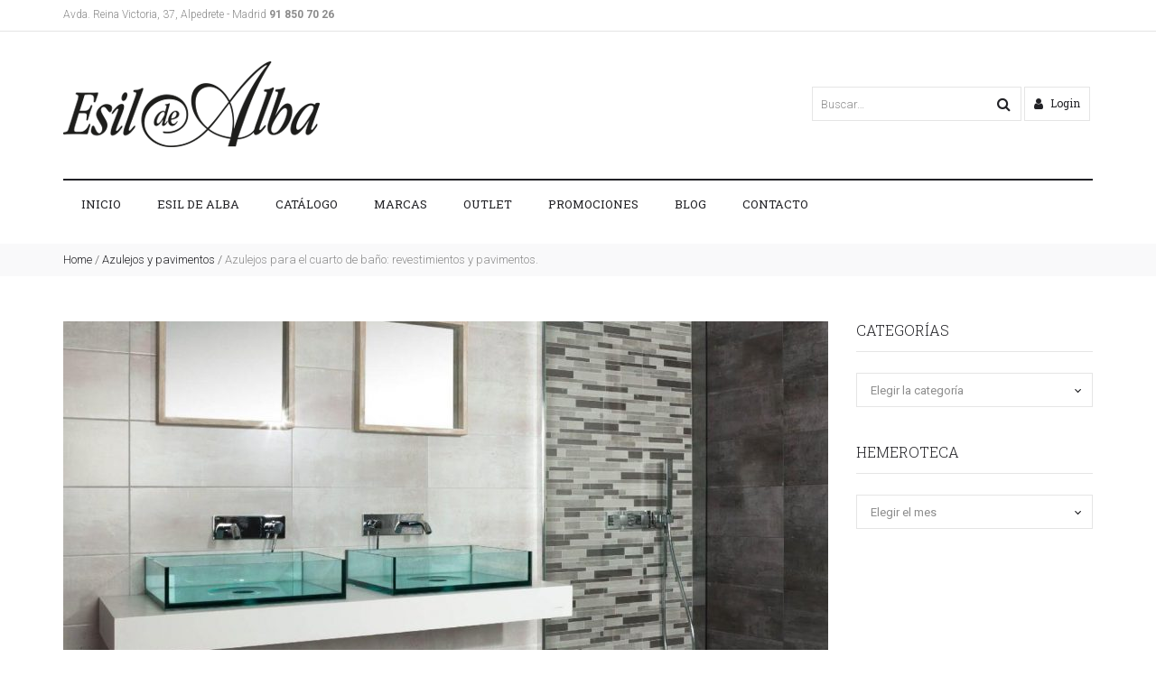

--- FILE ---
content_type: text/html; charset=UTF-8
request_url: https://esildealba.com/blog/azulejosceramicosparaelcuarto-bano-revestimientos-solados/
body_size: 13526
content:
<!DOCTYPE html>
<!--[if (gte IE 9)|!(IE)]><!--> <html class="not-ie no-js" lang="es">  <!--<![endif]-->
<head>

	<!-- Basic Page Needs
    ==================================================== -->
	<meta charset="UTF-8" />
	<!--[if IE]><meta http-equiv='X-UA-Compatible' content='IE=edge,chrome=1'><![endif]-->
	<link rel="profile" href="http://gmpg.org/xfn/11" />
	<link rel="pingback" href="https://esildealba.com/blog/xmlrpc.php" />

	<!-- Favicons
	==================================================== -->
			<link rel="icon" href="https://esildealba.com/blog/wp-content/uploads/2017/11/fav.ico" sizes="32x32" />
<link rel="icon" href="https://esildealba.com/blog/wp-content/uploads/2017/11/fav.ico" sizes="192x192" />
<link rel="apple-touch-icon-precomposed" href="https://esildealba.com/blog/wp-content/uploads/2017/11/fav.ico">
<meta name="msapplication-TileImage" content="https://esildealba.com/blog/wp-content/uploads/2017/11/fav.ico">
	
	<!-- Mobile Specific Metas
	==================================================== -->
	<meta name="viewport" content="width=device-width, initial-scale=1, maximum-scale=1">

	<meta name='robots' content='index, follow, max-image-preview:large, max-snippet:-1, max-video-preview:-1' />
	<style>img:is([sizes="auto" i], [sizes^="auto," i]) { contain-intrinsic-size: 3000px 1500px }</style>
	
	<!-- This site is optimized with the Yoast SEO plugin v26.3 - https://yoast.com/wordpress/plugins/seo/ -->
	<title>Azulejos cerámicos para el cuarto baño: revestimientos cerámicos.</title>
	<meta name="description" content="Encontrar los azulejos cerámicos para el cuarto baño perfectos será el punto clave para lograr que la calidad y el estilo que queremos para nuestro hogar." />
	<link rel="canonical" href="https://esildealba.com/blog/azulejosceramicosparaelcuarto-bano-revestimientos-solados/" />
	<meta property="og:locale" content="es_ES" />
	<meta property="og:type" content="article" />
	<meta property="og:title" content="Azulejos cerámicos para el cuarto baño: revestimientos cerámicos." />
	<meta property="og:description" content="Encontrar los azulejos cerámicos para el cuarto baño perfectos será el punto clave para lograr que la calidad y el estilo que queremos para nuestro hogar." />
	<meta property="og:url" content="https://esildealba.com/blog/azulejosceramicosparaelcuarto-bano-revestimientos-solados/" />
	<meta property="og:site_name" content="El blog de Esil de Alba" />
	<meta property="article:published_time" content="2020-11-27T17:44:27+00:00" />
	<meta property="og:image" content="https://esildealba.com/blog/wp-content/uploads/2020/11/20160517165149-E10-IMG_1ENT103_9-170516114103_SL_HS.jpg" />
	<meta property="og:image:width" content="1800" />
	<meta property="og:image:height" content="700" />
	<meta property="og:image:type" content="image/jpeg" />
	<meta name="author" content="adminesil" />
	<meta name="twitter:card" content="summary_large_image" />
	<meta name="twitter:label1" content="Escrito por" />
	<meta name="twitter:data1" content="adminesil" />
	<meta name="twitter:label2" content="Tiempo de lectura" />
	<meta name="twitter:data2" content="3 minutos" />
	<script type="application/ld+json" class="yoast-schema-graph">{"@context":"https://schema.org","@graph":[{"@type":"WebPage","@id":"https://esildealba.com/blog/azulejosceramicosparaelcuarto-bano-revestimientos-solados/","url":"https://esildealba.com/blog/azulejosceramicosparaelcuarto-bano-revestimientos-solados/","name":"Azulejos cerámicos para el cuarto baño: revestimientos cerámicos.","isPartOf":{"@id":"https://esildealba.com/blog/#website"},"primaryImageOfPage":{"@id":"https://esildealba.com/blog/azulejosceramicosparaelcuarto-bano-revestimientos-solados/#primaryimage"},"image":{"@id":"https://esildealba.com/blog/azulejosceramicosparaelcuarto-bano-revestimientos-solados/#primaryimage"},"thumbnailUrl":"https://esildealba.com/blog/wp-content/uploads/2020/11/20160517165149-E10-IMG_1ENT103_9-170516114103_SL_HS.jpg","datePublished":"2020-11-27T17:44:27+00:00","author":{"@id":"https://esildealba.com/blog/#/schema/person/6119b6b1a205fafb9d8f78934e629201"},"description":"Encontrar los azulejos cerámicos para el cuarto baño perfectos será el punto clave para lograr que la calidad y el estilo que queremos para nuestro hogar.","breadcrumb":{"@id":"https://esildealba.com/blog/azulejosceramicosparaelcuarto-bano-revestimientos-solados/#breadcrumb"},"inLanguage":"es","potentialAction":[{"@type":"ReadAction","target":["https://esildealba.com/blog/azulejosceramicosparaelcuarto-bano-revestimientos-solados/"]}]},{"@type":"ImageObject","inLanguage":"es","@id":"https://esildealba.com/blog/azulejosceramicosparaelcuarto-bano-revestimientos-solados/#primaryimage","url":"https://esildealba.com/blog/wp-content/uploads/2020/11/20160517165149-E10-IMG_1ENT103_9-170516114103_SL_HS.jpg","contentUrl":"https://esildealba.com/blog/wp-content/uploads/2020/11/20160517165149-E10-IMG_1ENT103_9-170516114103_SL_HS.jpg","width":1800,"height":700,"caption":"azulejos cerámicos para el cuarto baño"},{"@type":"BreadcrumbList","@id":"https://esildealba.com/blog/azulejosceramicosparaelcuarto-bano-revestimientos-solados/#breadcrumb","itemListElement":[{"@type":"ListItem","position":1,"name":"Portada","item":"https://esildealba.com/blog/"},{"@type":"ListItem","position":2,"name":"Azulejos para el cuarto de baño: revestimientos y pavimentos."}]},{"@type":"WebSite","@id":"https://esildealba.com/blog/#website","url":"https://esildealba.com/blog/","name":"El blog de Esil de Alba","description":"Pavimentos, gres, azulejos y mobiliario del hogar en Madrid","potentialAction":[{"@type":"SearchAction","target":{"@type":"EntryPoint","urlTemplate":"https://esildealba.com/blog/?s={search_term_string}"},"query-input":{"@type":"PropertyValueSpecification","valueRequired":true,"valueName":"search_term_string"}}],"inLanguage":"es"},{"@type":"Person","@id":"https://esildealba.com/blog/#/schema/person/6119b6b1a205fafb9d8f78934e629201","name":"adminesil","image":{"@type":"ImageObject","inLanguage":"es","@id":"https://esildealba.com/blog/#/schema/person/image/","url":"https://secure.gravatar.com/avatar/8485c6d1488deb63c7cedfd6362bb58533258598131f893c5efc794326c616e2?s=96&d=mm&r=g","contentUrl":"https://secure.gravatar.com/avatar/8485c6d1488deb63c7cedfd6362bb58533258598131f893c5efc794326c616e2?s=96&d=mm&r=g","caption":"adminesil"},"url":"https://esildealba.com/blog/author/adminesil/"}]}</script>
	<!-- / Yoast SEO plugin. -->


<link rel='dns-prefetch' href='//fonts.googleapis.com' />
<link rel="alternate" type="application/rss+xml" title="El blog de Esil de Alba &raquo; Feed" href="https://esildealba.com/blog/feed/" />
<link rel="alternate" type="application/rss+xml" title="El blog de Esil de Alba &raquo; Feed de los comentarios" href="https://esildealba.com/blog/comments/feed/" />
<link rel="alternate" type="application/rss+xml" title="El blog de Esil de Alba &raquo; Comentario Azulejos para el cuarto de baño: revestimientos y pavimentos. del feed" href="https://esildealba.com/blog/azulejosceramicosparaelcuarto-bano-revestimientos-solados/feed/" />
<link rel='stylesheet' id='cosyone-google-webfonts' href='//fonts.googleapis.com/css?family=Roboto:100,100italic,300,300italic,400,400italic,500,500italic,700,700italic,900,900italic%7CRoboto+Slab:400,700,300,100' type='text/css' media='all'/> 
<script type="text/javascript">
/* <![CDATA[ */
window._wpemojiSettings = {"baseUrl":"https:\/\/s.w.org\/images\/core\/emoji\/16.0.1\/72x72\/","ext":".png","svgUrl":"https:\/\/s.w.org\/images\/core\/emoji\/16.0.1\/svg\/","svgExt":".svg","source":{"concatemoji":"https:\/\/esildealba.com\/blog\/wp-includes\/js\/wp-emoji-release.min.js?ver=6.8.3"}};
/*! This file is auto-generated */
!function(s,n){var o,i,e;function c(e){try{var t={supportTests:e,timestamp:(new Date).valueOf()};sessionStorage.setItem(o,JSON.stringify(t))}catch(e){}}function p(e,t,n){e.clearRect(0,0,e.canvas.width,e.canvas.height),e.fillText(t,0,0);var t=new Uint32Array(e.getImageData(0,0,e.canvas.width,e.canvas.height).data),a=(e.clearRect(0,0,e.canvas.width,e.canvas.height),e.fillText(n,0,0),new Uint32Array(e.getImageData(0,0,e.canvas.width,e.canvas.height).data));return t.every(function(e,t){return e===a[t]})}function u(e,t){e.clearRect(0,0,e.canvas.width,e.canvas.height),e.fillText(t,0,0);for(var n=e.getImageData(16,16,1,1),a=0;a<n.data.length;a++)if(0!==n.data[a])return!1;return!0}function f(e,t,n,a){switch(t){case"flag":return n(e,"\ud83c\udff3\ufe0f\u200d\u26a7\ufe0f","\ud83c\udff3\ufe0f\u200b\u26a7\ufe0f")?!1:!n(e,"\ud83c\udde8\ud83c\uddf6","\ud83c\udde8\u200b\ud83c\uddf6")&&!n(e,"\ud83c\udff4\udb40\udc67\udb40\udc62\udb40\udc65\udb40\udc6e\udb40\udc67\udb40\udc7f","\ud83c\udff4\u200b\udb40\udc67\u200b\udb40\udc62\u200b\udb40\udc65\u200b\udb40\udc6e\u200b\udb40\udc67\u200b\udb40\udc7f");case"emoji":return!a(e,"\ud83e\udedf")}return!1}function g(e,t,n,a){var r="undefined"!=typeof WorkerGlobalScope&&self instanceof WorkerGlobalScope?new OffscreenCanvas(300,150):s.createElement("canvas"),o=r.getContext("2d",{willReadFrequently:!0}),i=(o.textBaseline="top",o.font="600 32px Arial",{});return e.forEach(function(e){i[e]=t(o,e,n,a)}),i}function t(e){var t=s.createElement("script");t.src=e,t.defer=!0,s.head.appendChild(t)}"undefined"!=typeof Promise&&(o="wpEmojiSettingsSupports",i=["flag","emoji"],n.supports={everything:!0,everythingExceptFlag:!0},e=new Promise(function(e){s.addEventListener("DOMContentLoaded",e,{once:!0})}),new Promise(function(t){var n=function(){try{var e=JSON.parse(sessionStorage.getItem(o));if("object"==typeof e&&"number"==typeof e.timestamp&&(new Date).valueOf()<e.timestamp+604800&&"object"==typeof e.supportTests)return e.supportTests}catch(e){}return null}();if(!n){if("undefined"!=typeof Worker&&"undefined"!=typeof OffscreenCanvas&&"undefined"!=typeof URL&&URL.createObjectURL&&"undefined"!=typeof Blob)try{var e="postMessage("+g.toString()+"("+[JSON.stringify(i),f.toString(),p.toString(),u.toString()].join(",")+"));",a=new Blob([e],{type:"text/javascript"}),r=new Worker(URL.createObjectURL(a),{name:"wpTestEmojiSupports"});return void(r.onmessage=function(e){c(n=e.data),r.terminate(),t(n)})}catch(e){}c(n=g(i,f,p,u))}t(n)}).then(function(e){for(var t in e)n.supports[t]=e[t],n.supports.everything=n.supports.everything&&n.supports[t],"flag"!==t&&(n.supports.everythingExceptFlag=n.supports.everythingExceptFlag&&n.supports[t]);n.supports.everythingExceptFlag=n.supports.everythingExceptFlag&&!n.supports.flag,n.DOMReady=!1,n.readyCallback=function(){n.DOMReady=!0}}).then(function(){return e}).then(function(){var e;n.supports.everything||(n.readyCallback(),(e=n.source||{}).concatemoji?t(e.concatemoji):e.wpemoji&&e.twemoji&&(t(e.twemoji),t(e.wpemoji)))}))}((window,document),window._wpemojiSettings);
/* ]]> */
</script>
<link rel='stylesheet' id='cosyone-style-css' href='https://esildealba.com/blog/wp-content/themes/cosyone-child/style.css?ver=6.8.3' type='text/css' media='all' />
<link rel='stylesheet' id='cosyone-css_composer_front-css' href='https://esildealba.com/blog/wp-content/plugins/cosyone-content-types/config-composer/assets/css/css_composer_front_min.css?ver=5.4.3' type='text/css' media='all' />
<link rel='stylesheet' id='cosyone-fonts-css' href='//fonts.googleapis.com/css?family=Roboto%3A100%2C100italic%2C300%2C300italic%2C400%2C400italic%2C500%2C500italic%2C700%2C700italic%2C900%2C900italic%7CRoboto+Slab%3A400%2C700%2C300%2C100' type='text/css' media='all' />
<link rel='stylesheet' id='animate-css' href='https://esildealba.com/blog/wp-content/themes/cosyone/css/animate.css?ver=6.8.3' type='text/css' media='all' />
<link rel='stylesheet' id='fontello-css' href='https://esildealba.com/blog/wp-content/themes/cosyone/css/fontello.css?ver=6.8.3' type='text/css' media='all' />
<link rel='stylesheet' id='font-awesome-css' href='https://esildealba.com/blog/wp-content/plugins/js_composer/assets/lib/bower/font-awesome/css/font-awesome.min.css?ver=5.4.3' type='text/css' media='all' />
<link rel='stylesheet' id='cosyone-bootstrap-css' href='https://esildealba.com/blog/wp-content/themes/cosyone/css/bootstrap.min.css?ver=6.8.3' type='text/css' media='all' />
<link rel='stylesheet' id='cosyone-owl-carousel-css' href='https://esildealba.com/blog/wp-content/themes/cosyone/js/owlcarousel/owl.carousel.css?ver=6.8.3' type='text/css' media='all' />
<link rel='stylesheet' id='cosyone-jquery-scrollbar-css' href='https://esildealba.com/blog/wp-content/themes/cosyone/js/scrollbar/jquery.scrollbar.css?ver=6.8.3' type='text/css' media='all' />
<link rel='stylesheet' id='magnific-popup-css' href='https://esildealba.com/blog/wp-content/themes/cosyone/js/magnific-popup/magnific-popup.css?ver=6.8.3' type='text/css' media='all' />
<link rel='stylesheet' id='jackbox-css' href='https://esildealba.com/blog/wp-content/themes/cosyone/js/jackbox/css/jackbox.css?ver=6.8.3' type='text/css' media='all' />
<link rel='stylesheet' id='cosyone-custom-flexslider-css' href='https://esildealba.com/blog/wp-content/themes/cosyone/js/flexslider/custom-flexslider.css?ver=6.8.3' type='text/css' media='all' />
<link rel='stylesheet' id='cosyone-style1-css' href='https://esildealba.com/blog/wp-content/themes/cosyone/css/style1.css?ver=6.8.3' type='text/css' media='all' />
<link rel='stylesheet' id='cosyone-layout-css' href='https://esildealba.com/blog/wp-content/themes/cosyone/css/layout.css?ver=6.8.3' type='text/css' media='all' />
<!--[if lte IE 9]>
<link rel='stylesheet' id='cosyone-oldie-css' href='https://esildealba.com/blog/wp-content/themes/cosyone/css/oldie.css?ver=6.8.3' type='text/css' media='all' />
<![endif]-->
<link rel='stylesheet' id='cosyone-dynamic-styles-css' href='https://esildealba.com/blog/wp-content/uploads/dynamic_cosyone_dir/cosyone.css?ver=5a12f550736e6' type='text/css' media='all' />
<style id='wp-emoji-styles-inline-css' type='text/css'>

	img.wp-smiley, img.emoji {
		display: inline !important;
		border: none !important;
		box-shadow: none !important;
		height: 1em !important;
		width: 1em !important;
		margin: 0 0.07em !important;
		vertical-align: -0.1em !important;
		background: none !important;
		padding: 0 !important;
	}
</style>
<link rel='stylesheet' id='wp-block-library-css' href='https://esildealba.com/blog/wp-includes/css/dist/block-library/style.min.css?ver=6.8.3' type='text/css' media='all' />
<style id='classic-theme-styles-inline-css' type='text/css'>
/*! This file is auto-generated */
.wp-block-button__link{color:#fff;background-color:#32373c;border-radius:9999px;box-shadow:none;text-decoration:none;padding:calc(.667em + 2px) calc(1.333em + 2px);font-size:1.125em}.wp-block-file__button{background:#32373c;color:#fff;text-decoration:none}
</style>
<style id='global-styles-inline-css' type='text/css'>
:root{--wp--preset--aspect-ratio--square: 1;--wp--preset--aspect-ratio--4-3: 4/3;--wp--preset--aspect-ratio--3-4: 3/4;--wp--preset--aspect-ratio--3-2: 3/2;--wp--preset--aspect-ratio--2-3: 2/3;--wp--preset--aspect-ratio--16-9: 16/9;--wp--preset--aspect-ratio--9-16: 9/16;--wp--preset--color--black: #000000;--wp--preset--color--cyan-bluish-gray: #abb8c3;--wp--preset--color--white: #ffffff;--wp--preset--color--pale-pink: #f78da7;--wp--preset--color--vivid-red: #cf2e2e;--wp--preset--color--luminous-vivid-orange: #ff6900;--wp--preset--color--luminous-vivid-amber: #fcb900;--wp--preset--color--light-green-cyan: #7bdcb5;--wp--preset--color--vivid-green-cyan: #00d084;--wp--preset--color--pale-cyan-blue: #8ed1fc;--wp--preset--color--vivid-cyan-blue: #0693e3;--wp--preset--color--vivid-purple: #9b51e0;--wp--preset--gradient--vivid-cyan-blue-to-vivid-purple: linear-gradient(135deg,rgba(6,147,227,1) 0%,rgb(155,81,224) 100%);--wp--preset--gradient--light-green-cyan-to-vivid-green-cyan: linear-gradient(135deg,rgb(122,220,180) 0%,rgb(0,208,130) 100%);--wp--preset--gradient--luminous-vivid-amber-to-luminous-vivid-orange: linear-gradient(135deg,rgba(252,185,0,1) 0%,rgba(255,105,0,1) 100%);--wp--preset--gradient--luminous-vivid-orange-to-vivid-red: linear-gradient(135deg,rgba(255,105,0,1) 0%,rgb(207,46,46) 100%);--wp--preset--gradient--very-light-gray-to-cyan-bluish-gray: linear-gradient(135deg,rgb(238,238,238) 0%,rgb(169,184,195) 100%);--wp--preset--gradient--cool-to-warm-spectrum: linear-gradient(135deg,rgb(74,234,220) 0%,rgb(151,120,209) 20%,rgb(207,42,186) 40%,rgb(238,44,130) 60%,rgb(251,105,98) 80%,rgb(254,248,76) 100%);--wp--preset--gradient--blush-light-purple: linear-gradient(135deg,rgb(255,206,236) 0%,rgb(152,150,240) 100%);--wp--preset--gradient--blush-bordeaux: linear-gradient(135deg,rgb(254,205,165) 0%,rgb(254,45,45) 50%,rgb(107,0,62) 100%);--wp--preset--gradient--luminous-dusk: linear-gradient(135deg,rgb(255,203,112) 0%,rgb(199,81,192) 50%,rgb(65,88,208) 100%);--wp--preset--gradient--pale-ocean: linear-gradient(135deg,rgb(255,245,203) 0%,rgb(182,227,212) 50%,rgb(51,167,181) 100%);--wp--preset--gradient--electric-grass: linear-gradient(135deg,rgb(202,248,128) 0%,rgb(113,206,126) 100%);--wp--preset--gradient--midnight: linear-gradient(135deg,rgb(2,3,129) 0%,rgb(40,116,252) 100%);--wp--preset--font-size--small: 13px;--wp--preset--font-size--medium: 20px;--wp--preset--font-size--large: 36px;--wp--preset--font-size--x-large: 42px;--wp--preset--spacing--20: 0.44rem;--wp--preset--spacing--30: 0.67rem;--wp--preset--spacing--40: 1rem;--wp--preset--spacing--50: 1.5rem;--wp--preset--spacing--60: 2.25rem;--wp--preset--spacing--70: 3.38rem;--wp--preset--spacing--80: 5.06rem;--wp--preset--shadow--natural: 6px 6px 9px rgba(0, 0, 0, 0.2);--wp--preset--shadow--deep: 12px 12px 50px rgba(0, 0, 0, 0.4);--wp--preset--shadow--sharp: 6px 6px 0px rgba(0, 0, 0, 0.2);--wp--preset--shadow--outlined: 6px 6px 0px -3px rgba(255, 255, 255, 1), 6px 6px rgba(0, 0, 0, 1);--wp--preset--shadow--crisp: 6px 6px 0px rgba(0, 0, 0, 1);}:where(.is-layout-flex){gap: 0.5em;}:where(.is-layout-grid){gap: 0.5em;}body .is-layout-flex{display: flex;}.is-layout-flex{flex-wrap: wrap;align-items: center;}.is-layout-flex > :is(*, div){margin: 0;}body .is-layout-grid{display: grid;}.is-layout-grid > :is(*, div){margin: 0;}:where(.wp-block-columns.is-layout-flex){gap: 2em;}:where(.wp-block-columns.is-layout-grid){gap: 2em;}:where(.wp-block-post-template.is-layout-flex){gap: 1.25em;}:where(.wp-block-post-template.is-layout-grid){gap: 1.25em;}.has-black-color{color: var(--wp--preset--color--black) !important;}.has-cyan-bluish-gray-color{color: var(--wp--preset--color--cyan-bluish-gray) !important;}.has-white-color{color: var(--wp--preset--color--white) !important;}.has-pale-pink-color{color: var(--wp--preset--color--pale-pink) !important;}.has-vivid-red-color{color: var(--wp--preset--color--vivid-red) !important;}.has-luminous-vivid-orange-color{color: var(--wp--preset--color--luminous-vivid-orange) !important;}.has-luminous-vivid-amber-color{color: var(--wp--preset--color--luminous-vivid-amber) !important;}.has-light-green-cyan-color{color: var(--wp--preset--color--light-green-cyan) !important;}.has-vivid-green-cyan-color{color: var(--wp--preset--color--vivid-green-cyan) !important;}.has-pale-cyan-blue-color{color: var(--wp--preset--color--pale-cyan-blue) !important;}.has-vivid-cyan-blue-color{color: var(--wp--preset--color--vivid-cyan-blue) !important;}.has-vivid-purple-color{color: var(--wp--preset--color--vivid-purple) !important;}.has-black-background-color{background-color: var(--wp--preset--color--black) !important;}.has-cyan-bluish-gray-background-color{background-color: var(--wp--preset--color--cyan-bluish-gray) !important;}.has-white-background-color{background-color: var(--wp--preset--color--white) !important;}.has-pale-pink-background-color{background-color: var(--wp--preset--color--pale-pink) !important;}.has-vivid-red-background-color{background-color: var(--wp--preset--color--vivid-red) !important;}.has-luminous-vivid-orange-background-color{background-color: var(--wp--preset--color--luminous-vivid-orange) !important;}.has-luminous-vivid-amber-background-color{background-color: var(--wp--preset--color--luminous-vivid-amber) !important;}.has-light-green-cyan-background-color{background-color: var(--wp--preset--color--light-green-cyan) !important;}.has-vivid-green-cyan-background-color{background-color: var(--wp--preset--color--vivid-green-cyan) !important;}.has-pale-cyan-blue-background-color{background-color: var(--wp--preset--color--pale-cyan-blue) !important;}.has-vivid-cyan-blue-background-color{background-color: var(--wp--preset--color--vivid-cyan-blue) !important;}.has-vivid-purple-background-color{background-color: var(--wp--preset--color--vivid-purple) !important;}.has-black-border-color{border-color: var(--wp--preset--color--black) !important;}.has-cyan-bluish-gray-border-color{border-color: var(--wp--preset--color--cyan-bluish-gray) !important;}.has-white-border-color{border-color: var(--wp--preset--color--white) !important;}.has-pale-pink-border-color{border-color: var(--wp--preset--color--pale-pink) !important;}.has-vivid-red-border-color{border-color: var(--wp--preset--color--vivid-red) !important;}.has-luminous-vivid-orange-border-color{border-color: var(--wp--preset--color--luminous-vivid-orange) !important;}.has-luminous-vivid-amber-border-color{border-color: var(--wp--preset--color--luminous-vivid-amber) !important;}.has-light-green-cyan-border-color{border-color: var(--wp--preset--color--light-green-cyan) !important;}.has-vivid-green-cyan-border-color{border-color: var(--wp--preset--color--vivid-green-cyan) !important;}.has-pale-cyan-blue-border-color{border-color: var(--wp--preset--color--pale-cyan-blue) !important;}.has-vivid-cyan-blue-border-color{border-color: var(--wp--preset--color--vivid-cyan-blue) !important;}.has-vivid-purple-border-color{border-color: var(--wp--preset--color--vivid-purple) !important;}.has-vivid-cyan-blue-to-vivid-purple-gradient-background{background: var(--wp--preset--gradient--vivid-cyan-blue-to-vivid-purple) !important;}.has-light-green-cyan-to-vivid-green-cyan-gradient-background{background: var(--wp--preset--gradient--light-green-cyan-to-vivid-green-cyan) !important;}.has-luminous-vivid-amber-to-luminous-vivid-orange-gradient-background{background: var(--wp--preset--gradient--luminous-vivid-amber-to-luminous-vivid-orange) !important;}.has-luminous-vivid-orange-to-vivid-red-gradient-background{background: var(--wp--preset--gradient--luminous-vivid-orange-to-vivid-red) !important;}.has-very-light-gray-to-cyan-bluish-gray-gradient-background{background: var(--wp--preset--gradient--very-light-gray-to-cyan-bluish-gray) !important;}.has-cool-to-warm-spectrum-gradient-background{background: var(--wp--preset--gradient--cool-to-warm-spectrum) !important;}.has-blush-light-purple-gradient-background{background: var(--wp--preset--gradient--blush-light-purple) !important;}.has-blush-bordeaux-gradient-background{background: var(--wp--preset--gradient--blush-bordeaux) !important;}.has-luminous-dusk-gradient-background{background: var(--wp--preset--gradient--luminous-dusk) !important;}.has-pale-ocean-gradient-background{background: var(--wp--preset--gradient--pale-ocean) !important;}.has-electric-grass-gradient-background{background: var(--wp--preset--gradient--electric-grass) !important;}.has-midnight-gradient-background{background: var(--wp--preset--gradient--midnight) !important;}.has-small-font-size{font-size: var(--wp--preset--font-size--small) !important;}.has-medium-font-size{font-size: var(--wp--preset--font-size--medium) !important;}.has-large-font-size{font-size: var(--wp--preset--font-size--large) !important;}.has-x-large-font-size{font-size: var(--wp--preset--font-size--x-large) !important;}
:where(.wp-block-post-template.is-layout-flex){gap: 1.25em;}:where(.wp-block-post-template.is-layout-grid){gap: 1.25em;}
:where(.wp-block-columns.is-layout-flex){gap: 2em;}:where(.wp-block-columns.is-layout-grid){gap: 2em;}
:root :where(.wp-block-pullquote){font-size: 1.5em;line-height: 1.6;}
</style>
<link rel='stylesheet' id='cosyone-child-styles-css' href='https://esildealba.com/blog/wp-content/themes/cosyone-child/style.css?ver=6.8.3' type='text/css' media='all' />
<script type="text/javascript" id="jquery-core-js-extra">
/* <![CDATA[ */
var cosyone_global = {"template_directory":"https:\/\/esildealba.com\/blog\/wp-content\/themes\/cosyone\/","site_url":"https:\/\/esildealba.com\/blog","ajax_nonce":"9f36504493","ajaxurl":"https:\/\/esildealba.com\/blog\/wp-admin\/admin-ajax.php","paththeme":"https:\/\/esildealba.com\/blog\/wp-content\/themes\/cosyone","ajax_loader_url":"https:\/\/esildealba.com\/blog\/wp-content\/themes\/cosyone\/images\/ajax-loader@2x.gif"};
/* ]]> */
</script>
<script type="text/javascript" src="https://esildealba.com/blog/wp-includes/js/jquery/jquery.min.js?ver=3.7.1" id="jquery-core-js"></script>
<script type="text/javascript" src="https://esildealba.com/blog/wp-includes/js/jquery/jquery-migrate.min.js?ver=3.4.1" id="jquery-migrate-js"></script>
<script type="text/javascript" src="https://esildealba.com/blog/wp-content/themes/cosyone/js/modernizr.js?ver=6.8.3" id="cosyone-modernizr-js"></script>
<link rel="https://api.w.org/" href="https://esildealba.com/blog/wp-json/" /><link rel="alternate" title="JSON" type="application/json" href="https://esildealba.com/blog/wp-json/wp/v2/posts/1184" /><link rel="EditURI" type="application/rsd+xml" title="RSD" href="https://esildealba.com/blog/xmlrpc.php?rsd" />
<meta name="generator" content="WordPress 6.8.3" />
<link rel='shortlink' href='https://esildealba.com/blog/?p=1184' />
<link rel="alternate" title="oEmbed (JSON)" type="application/json+oembed" href="https://esildealba.com/blog/wp-json/oembed/1.0/embed?url=https%3A%2F%2Fesildealba.com%2Fblog%2Fazulejosceramicosparaelcuarto-bano-revestimientos-solados%2F" />
<link rel="alternate" title="oEmbed (XML)" type="text/xml+oembed" href="https://esildealba.com/blog/wp-json/oembed/1.0/embed?url=https%3A%2F%2Fesildealba.com%2Fblog%2Fazulejosceramicosparaelcuarto-bano-revestimientos-solados%2F&#038;format=xml" />
<meta name="generator" content="Powered by WPBakery Page Builder - drag and drop page builder for WordPress."/>
<!--[if lte IE 9]><link rel="stylesheet" type="text/css" href="https://esildealba.com/blog/wp-content/plugins/js_composer/assets/css/vc_lte_ie9.min.css" media="screen"><![endif]--><noscript><style type="text/css"> .wpb_animate_when_almost_visible { opacity: 1; }</style></noscript>
</head>


<body data-spy="scroll" data-target="#navigation" class="wp-singular post-template-default single single-post postid-1184 single-format-standard wp-theme-cosyone wp-child-theme-cosyone-child animated-content sticky_menu wpb-js-composer js-comp-ver-5.4.3 vc_responsive">


<!-- - - - - - - - - - - - - - Wrapper - - - - - - - - - - - - - - - - -->

<div id="wrapper">

	<!-- - - - - - - - - - - - - Mobile Menu - - - - - - - - - - - - - - -->

	<nav id="mobile-advanced" class="mobile-advanced"></nav>

	<!-- - - - - - - - - - - - / Mobile Menu - - - - - - - - - - - - - -->

	<!-- - - - - - - - - - - - - - Layout - - - - - - - - - - - - - - - - -->

	<div class="wide_layout">

		<!-- - - - - - - - - - - - - - Header - - - - - - - - - - - - - - - - -->

		
		<header id="header" data-shrink="1" class="type_1 w_inherit">
			<!-- - - - - - - - - - - - - - Top part - - - - - - - - - - - - - - - - -->

<div class="top_part header_top_part">

	<div class="container">

		<div class="row">

			<div class="col-lg-6 col-md-6 col-sm-6">

				<!-- - - - - - - - - - - - - - Call to action - - - - - - - - - - - - - - - - -->

				<div class="fs_small color_light fw_light t_xs_align_c">
				
								Avda. Reina Victoria, 37, Alpedrete - Madrid <strong>91 850 70 26</strong>				
				</div><!--/ .call_us-->

				<!-- - - - - - - - - - - - - - End call to action - - - - - - - - - - - - - - - - -->

			</div><!--/ [col]-->

			<div class="col-lg-6 col-md-6 col-sm-6 t_align_r t_xs_align_c">

				<!-- - - - - - - - - - - - - - Navigation of shop - - - - - - - - - - - - - - - - -->

				<nav class="topbar no-mobile-advanced d_inline_b"><div class="clear"></div></nav>

				<!-- - - - - - - - - - - - - - End navigation of shop - - - - - - - - - - - - - - - - -->

			</div><!--/ [col]-->
			
			
		</div><!--/ .row-->

	</div><!--/ .container -->

</div><!--/ .top_part -->

<!-- - - - - - - - - - - - - - End of top part - - - - - - - - - - - - - - - - -->

<hr>


<!-- - - - - - - - - - - - - - Middle part - - - - - - - - - - - - - - - - -->

<div class="header_middle_part t_xs_align_c">

	<div class="container">

		<div class="d_table w_full d_xs_block">

		

				<div class="col-lg-4 col-md-4 col-sm-4 d_table_cell d_xs_block f_none v_align_m m_xs_bottom_15">

					<!-- - - - - - - - - - - - - - Logo - - - - - - - - - - - - - - - - -->

					
					
								<a id="logo" class="logo d_inline_b" title="Pavimentos, gres, azulejos y mobiliario del hogar en Madrid"
								   href="https://esildealba.com/blog/">
									<img src="http://esildealba.com/blog/wp-content/uploads/2017/11/logo.png"
										 alt="Pavimentos, gres, azulejos y mobiliario del hogar en Madrid"/>
								</a>

							
					<!-- - - - - - - - - - - - - - End of logo - - - - - - - - - - - - - - - - -->

				</div><!--/ [col]-->

				
				
				
				
				<div class="col-lg-8 col-md-8 col-sm-8 d_table_cell d_xs_block f_none v_align_m">
				<div class="clearfix">
					
					
					
					<div class="clearfix f_right f_xs_none d_xs_inline_b m_xs_bottom_15 t_xs_align_l">
										<!--currency-->
										
																			
										
										<!--language-->
										
																			
										
										
										<!--login-->
										<div class="f_right m_right_3 relative transform3d">
										
										
											
												<button class="button_type_1 tr_all second_font color_dark grey state_2" data-open-dropdown="#login1">
												<i class="fa fa-user d_inline_m m_right_5"></i> <span class="fs_small">Login </span>
												</button>
												
												
												<div id="login1" data-show="fadeInUp" data-hide="fadeOutDown" class="dropdown bg_grey_light login_dropdown animated">
												
												<form method="post" class="login m_bottom_15">
												 
												  <ul>
												  
													<li  class="m_bottom_15">
													  <label for="username" class="second_font m_bottom_4 d_inline_b fs_medium" >Username</label>
													  <input type="text" name="username" id="username"  class="w_full tr_all" value=""  >
													</li>
													
													<li class="m_bottom_20">
													  <label for="password" class="second_font m_bottom_4 d_inline_b fs_medium">
													  Password</label>
													  <input type="password" name="password" id="password" class="w_full tr_all">
													</li>
													
													<li class="m_bottom_20" >
																												<input name="rememberme" type="checkbox" id="rememberme" value="forever" />
														<label for="rememberme" class="second_font fs_medium">Remember me</label>
													</li>
													
													<li>
													  <input type="submit" class="t_align_c tt_uppercase w_full second_font d_block fs_medium button_type_2 lbrown tr_all" name="login" value="Log In" />
													</li>
													
												  </ul>
												</form>

												<div class="m_bottom_14 t_align_c">
													<a href="https://esildealba.com/blog/wp-login.php?action=lostpassword" class="second_font sc_hover fs_small">Forgot your password?</a><br>
													<a href="https://esildealba.com/blog/wp-login.php?action=lostpassword" class="second_font sc_hover fs_small">Forgot your username?</a>
												</div>
												<hr class="divider_white m_bottom_25">
												<h5 class="color_dark tt_uppercase second_font t_align_c m_bottom_15 fw_light">New Customer?</h5>
												<a href="https://esildealba.com/blog/wp-login.php" role="button" class="button_type_2 tt_uppercase fs_medium second_font d_block t_align_c black state_2">Create An Account</a>
												
												</div>

											
																				
										</div>
					
					
									</div>
					

					<!-- - - - - - - - - - - - - - End login - - - - - - - - - - - - - - - - -->

					
						<!-- - - - - - - - - - - - - - Search form - - - - - - - - - - - - - - - - -->

						<form id="searchform"  action="https://esildealba.com/blog/" method="get" class="relative f_left f_xs_none m_right_3 db_xs_centered button_in_input search_form">
			<input type="search"
				   value=""
				   name="s" id="s" autocomplete="off"
				   class="fs_medium color_light fw_light w_full tr_all"
				   placeholder="Buscar&hellip;" />

			<button type="submit" class="color_dark tr_all color_lbrown_hover"><i class="fa fa-search d_inline_m"></i></button>
			<input type="hidden" name="post_type" value="product" />

</form>

						<!-- - - - - - - - - - - - - - End search form - - - - - - - - - - - - - - - - -->

					
				</div>
				</div><!--/ [col]-->
				
				
			

		</div><!--/ .row-->

	</div><!--/ .container-->

</div><!--/ .middle_part -->

<!-- - - - - - - - - - - - - - End of middle part - - - - - - - - - - - - - - - - -->



<!-- - - - - - - - - - - - - - Header bottom part - - - - - - - - - - - - - - - - -->

<div class="header_bottom_part bg_white w_inherit">

	<div class="container">
	
	<hr class="divider_black">
	
		<div class="row">

						
			<div class="col-lg-12 col-md-12">
				
				<button id="mobile_menu_button" class="vc_child d_xs_block db_xs_centered d_none m_bottom_10 m_top_15 bg_lbrown color_white tr_all"><i class="fa fa-navicon d_inline_m"></i></button>
				
				<!--main menu-->
				<nav class="d_xs_none main_menu_nav">
					<ul id="menu-menu-principal" class="main_menu relative hr_list second_font fs_medium"><li id="menu-item-7" class="menu-item menu-item-type-custom menu-item-object-custom menu-item-7"><a href="http://www.esildealba.com/index.php">Inicio</a></li>
<li id="menu-item-8" class="menu-item menu-item-type-custom menu-item-object-custom menu-item-8"><a href="http://www.esildealba.com/esil-de-alba.php">Esil de Alba</a></li>
<li id="menu-item-9" class="menu-item menu-item-type-custom menu-item-object-custom menu-item-9"><a href="http://www.esildealba.com/categorias.php">Catálogo</a></li>
<li id="menu-item-10" class="menu-item menu-item-type-custom menu-item-object-custom menu-item-10"><a href="http://www.esildealba.com/marcas.php">Marcas</a></li>
<li id="menu-item-11" class="menu-item menu-item-type-custom menu-item-object-custom menu-item-11"><a href="http://www.esildealba.com/categorias/outlet_6">Outlet</a></li>
<li id="menu-item-12" class="menu-item menu-item-type-custom menu-item-object-custom menu-item-12"><a href="http://www.esildealba.com/promociones.php">Promociones</a></li>
<li id="menu-item-14" class="menu-item menu-item-type-custom menu-item-object-custom menu-item-14"><a href="http://www.esildealba.com/blog">Blog</a></li>
<li id="menu-item-13" class="menu-item menu-item-type-custom menu-item-object-custom menu-item-13"><a href="http://www.esildealba.com/contacto.php">Contacto</a></li>
</ul><div class="clear"></div>				</nav>
					
			</div><!--/ [col]-->

			
			
						
			
			
			
		</div><!--/ .row-->

	</div><!--/ .container-->

</div><!--/ .header_bottom_part-->

<!-- - - - - - - - - - - - - - End of header bottom part - - - - - - - - - - - - - - - - -->
		</header><!--/ #header -->

		<!-- - - - - - - - - - - - - - / Header - - - - - - - - - - - - - - -->

		
<!-- - - - - - - - - - - - - Breadcrumbs - - - - - - - - - - - - - -->


	
		
		
			<div class="breadcrumbs  bg_grey_light_2 fs_medium fw_light m_bottom_50">
				<div class="container">
						<a class="sc_hover" href="https://esildealba.com/blog/" title="El blog de Esil de Alba">Home</a> <span class="separate">/</span> <a class="sc_hover" href="https://esildealba.com/blog/category/azulejos-pavimentos-madrid/">Azulejos y pavimentos</a> <span class="separate">/</span> <span class="trail-end color_light">Azulejos para el cuarto de baño: revestimientos y pavimentos.</span>				</div><!--/ .container-->
			</div><!--/ .breadcrumbs-->

		
	

<!-- - - - - - - - - - - - - / Breadcrumbs - - - - - - - - - - - - -->
		<!-- - - - - - - - - - - - - Page Content - - - - - - - - - - - - - -->

		
		<div class="page_wrapper sbr">

			
				<div class="container">

					

					<div class="row">

						
							

<aside id="sidebar" class="col-sm-4 col-md-3 no-animate-widgets">
	<div id="categories-3" class="widget widget_categories m_bottom_40 m_xs_bottom_30"><h5 class="widget-title color_dark tt_uppercase second_font fw_light m_bottom_13">Categorías</h5><hr class="divider_bg m_bottom_23 m_top_0"><form action="https://esildealba.com/blog" method="get"><label class="screen-reader-text" for="cat">Categorías</label><select  name='cat' id='cat' class='postform'>
	<option value='-1'>Elegir la categoría</option>
	<option class="level-0" value="4">Azulejos y pavimentos&nbsp;&nbsp;(198)</option>
	<option class="level-0" value="7">Baños&nbsp;&nbsp;(107)</option>
	<option class="level-0" value="133">Cerámica para exterior&nbsp;&nbsp;(34)</option>
	<option class="level-0" value="6">Cocinas&nbsp;&nbsp;(105)</option>
	<option class="level-0" value="28">colchones&nbsp;&nbsp;(1)</option>
	<option class="level-0" value="18">Decoración&nbsp;&nbsp;(131)</option>
	<option class="level-0" value="33">Electrodomesticos&nbsp;&nbsp;(4)</option>
	<option class="level-0" value="5">Mobiliario del hogar&nbsp;&nbsp;(47)</option>
	<option class="level-0" value="40">Muebles auxiliares&nbsp;&nbsp;(9)</option>
	<option class="level-0" value="48">Muebles para exterior&nbsp;&nbsp;(2)</option>
	<option class="level-0" value="3">Noticias&nbsp;&nbsp;(58)</option>
	<option class="level-0" value="67">Reformas&nbsp;&nbsp;(121)</option>
	<option class="level-0" value="1">Uncategorized&nbsp;&nbsp;(25)</option>
</select>
</form><script type="text/javascript">
/* <![CDATA[ */

(function() {
	var dropdown = document.getElementById( "cat" );
	function onCatChange() {
		if ( dropdown.options[ dropdown.selectedIndex ].value > 0 ) {
			dropdown.parentNode.submit();
		}
	}
	dropdown.onchange = onCatChange;
})();

/* ]]> */
</script>
</div><div id="archives-3" class="widget widget_archive m_bottom_40 m_xs_bottom_30"><h5 class="widget-title color_dark tt_uppercase second_font fw_light m_bottom_13">Hemeroteca</h5><hr class="divider_bg m_bottom_23 m_top_0">		<label class="screen-reader-text" for="archives-dropdown-3">Hemeroteca</label>
		<select id="archives-dropdown-3" name="archive-dropdown">
			
			<option value="">Elegir el mes</option>
				<option value='https://esildealba.com/blog/2026/01/'> enero 2026 &nbsp;(1)</option>
	<option value='https://esildealba.com/blog/2025/12/'> diciembre 2025 &nbsp;(3)</option>
	<option value='https://esildealba.com/blog/2025/11/'> noviembre 2025 &nbsp;(3)</option>
	<option value='https://esildealba.com/blog/2025/10/'> octubre 2025 &nbsp;(3)</option>
	<option value='https://esildealba.com/blog/2025/09/'> septiembre 2025 &nbsp;(3)</option>
	<option value='https://esildealba.com/blog/2025/08/'> agosto 2025 &nbsp;(3)</option>
	<option value='https://esildealba.com/blog/2025/07/'> julio 2025 &nbsp;(3)</option>
	<option value='https://esildealba.com/blog/2025/06/'> junio 2025 &nbsp;(3)</option>
	<option value='https://esildealba.com/blog/2025/05/'> mayo 2025 &nbsp;(3)</option>
	<option value='https://esildealba.com/blog/2025/04/'> abril 2025 &nbsp;(3)</option>
	<option value='https://esildealba.com/blog/2025/03/'> marzo 2025 &nbsp;(2)</option>
	<option value='https://esildealba.com/blog/2025/02/'> febrero 2025 &nbsp;(3)</option>
	<option value='https://esildealba.com/blog/2025/01/'> enero 2025 &nbsp;(3)</option>
	<option value='https://esildealba.com/blog/2024/12/'> diciembre 2024 &nbsp;(3)</option>
	<option value='https://esildealba.com/blog/2024/11/'> noviembre 2024 &nbsp;(3)</option>
	<option value='https://esildealba.com/blog/2024/10/'> octubre 2024 &nbsp;(3)</option>
	<option value='https://esildealba.com/blog/2024/09/'> septiembre 2024 &nbsp;(3)</option>
	<option value='https://esildealba.com/blog/2024/08/'> agosto 2024 &nbsp;(3)</option>
	<option value='https://esildealba.com/blog/2024/07/'> julio 2024 &nbsp;(3)</option>
	<option value='https://esildealba.com/blog/2024/06/'> junio 2024 &nbsp;(3)</option>
	<option value='https://esildealba.com/blog/2024/05/'> mayo 2024 &nbsp;(3)</option>
	<option value='https://esildealba.com/blog/2024/04/'> abril 2024 &nbsp;(3)</option>
	<option value='https://esildealba.com/blog/2024/03/'> marzo 2024 &nbsp;(3)</option>
	<option value='https://esildealba.com/blog/2024/02/'> febrero 2024 &nbsp;(3)</option>
	<option value='https://esildealba.com/blog/2024/01/'> enero 2024 &nbsp;(3)</option>
	<option value='https://esildealba.com/blog/2023/12/'> diciembre 2023 &nbsp;(3)</option>
	<option value='https://esildealba.com/blog/2023/11/'> noviembre 2023 &nbsp;(2)</option>
	<option value='https://esildealba.com/blog/2023/10/'> octubre 2023 &nbsp;(3)</option>
	<option value='https://esildealba.com/blog/2023/09/'> septiembre 2023 &nbsp;(3)</option>
	<option value='https://esildealba.com/blog/2023/08/'> agosto 2023 &nbsp;(3)</option>
	<option value='https://esildealba.com/blog/2023/07/'> julio 2023 &nbsp;(3)</option>
	<option value='https://esildealba.com/blog/2023/06/'> junio 2023 &nbsp;(3)</option>
	<option value='https://esildealba.com/blog/2023/05/'> mayo 2023 &nbsp;(3)</option>
	<option value='https://esildealba.com/blog/2023/04/'> abril 2023 &nbsp;(3)</option>
	<option value='https://esildealba.com/blog/2023/03/'> marzo 2023 &nbsp;(3)</option>
	<option value='https://esildealba.com/blog/2023/02/'> febrero 2023 &nbsp;(3)</option>
	<option value='https://esildealba.com/blog/2023/01/'> enero 2023 &nbsp;(3)</option>
	<option value='https://esildealba.com/blog/2022/12/'> diciembre 2022 &nbsp;(3)</option>
	<option value='https://esildealba.com/blog/2022/11/'> noviembre 2022 &nbsp;(2)</option>
	<option value='https://esildealba.com/blog/2022/10/'> octubre 2022 &nbsp;(3)</option>
	<option value='https://esildealba.com/blog/2022/09/'> septiembre 2022 &nbsp;(3)</option>
	<option value='https://esildealba.com/blog/2022/08/'> agosto 2022 &nbsp;(3)</option>
	<option value='https://esildealba.com/blog/2022/07/'> julio 2022 &nbsp;(3)</option>
	<option value='https://esildealba.com/blog/2022/06/'> junio 2022 &nbsp;(3)</option>
	<option value='https://esildealba.com/blog/2022/05/'> mayo 2022 &nbsp;(3)</option>
	<option value='https://esildealba.com/blog/2022/04/'> abril 2022 &nbsp;(3)</option>
	<option value='https://esildealba.com/blog/2022/03/'> marzo 2022 &nbsp;(3)</option>
	<option value='https://esildealba.com/blog/2022/02/'> febrero 2022 &nbsp;(3)</option>
	<option value='https://esildealba.com/blog/2022/01/'> enero 2022 &nbsp;(2)</option>
	<option value='https://esildealba.com/blog/2021/12/'> diciembre 2021 &nbsp;(3)</option>
	<option value='https://esildealba.com/blog/2021/11/'> noviembre 2021 &nbsp;(3)</option>
	<option value='https://esildealba.com/blog/2021/10/'> octubre 2021 &nbsp;(3)</option>
	<option value='https://esildealba.com/blog/2021/09/'> septiembre 2021 &nbsp;(3)</option>
	<option value='https://esildealba.com/blog/2021/08/'> agosto 2021 &nbsp;(3)</option>
	<option value='https://esildealba.com/blog/2021/07/'> julio 2021 &nbsp;(2)</option>
	<option value='https://esildealba.com/blog/2021/06/'> junio 2021 &nbsp;(3)</option>
	<option value='https://esildealba.com/blog/2021/05/'> mayo 2021 &nbsp;(3)</option>
	<option value='https://esildealba.com/blog/2021/04/'> abril 2021 &nbsp;(3)</option>
	<option value='https://esildealba.com/blog/2021/03/'> marzo 2021 &nbsp;(4)</option>
	<option value='https://esildealba.com/blog/2021/02/'> febrero 2021 &nbsp;(3)</option>
	<option value='https://esildealba.com/blog/2021/01/'> enero 2021 &nbsp;(3)</option>
	<option value='https://esildealba.com/blog/2020/12/'> diciembre 2020 &nbsp;(2)</option>
	<option value='https://esildealba.com/blog/2020/11/'> noviembre 2020 &nbsp;(3)</option>
	<option value='https://esildealba.com/blog/2020/10/'> octubre 2020 &nbsp;(3)</option>
	<option value='https://esildealba.com/blog/2020/09/'> septiembre 2020 &nbsp;(3)</option>
	<option value='https://esildealba.com/blog/2020/08/'> agosto 2020 &nbsp;(3)</option>
	<option value='https://esildealba.com/blog/2020/07/'> julio 2020 &nbsp;(3)</option>
	<option value='https://esildealba.com/blog/2020/06/'> junio 2020 &nbsp;(4)</option>
	<option value='https://esildealba.com/blog/2020/05/'> mayo 2020 &nbsp;(4)</option>
	<option value='https://esildealba.com/blog/2020/04/'> abril 2020 &nbsp;(3)</option>
	<option value='https://esildealba.com/blog/2020/03/'> marzo 2020 &nbsp;(2)</option>
	<option value='https://esildealba.com/blog/2020/02/'> febrero 2020 &nbsp;(1)</option>
	<option value='https://esildealba.com/blog/2020/01/'> enero 2020 &nbsp;(4)</option>
	<option value='https://esildealba.com/blog/2019/12/'> diciembre 2019 &nbsp;(3)</option>
	<option value='https://esildealba.com/blog/2019/11/'> noviembre 2019 &nbsp;(4)</option>
	<option value='https://esildealba.com/blog/2019/10/'> octubre 2019 &nbsp;(2)</option>
	<option value='https://esildealba.com/blog/2019/09/'> septiembre 2019 &nbsp;(3)</option>
	<option value='https://esildealba.com/blog/2019/08/'> agosto 2019 &nbsp;(2)</option>
	<option value='https://esildealba.com/blog/2019/07/'> julio 2019 &nbsp;(4)</option>
	<option value='https://esildealba.com/blog/2019/06/'> junio 2019 &nbsp;(3)</option>
	<option value='https://esildealba.com/blog/2019/05/'> mayo 2019 &nbsp;(3)</option>
	<option value='https://esildealba.com/blog/2019/04/'> abril 2019 &nbsp;(3)</option>
	<option value='https://esildealba.com/blog/2019/03/'> marzo 2019 &nbsp;(2)</option>
	<option value='https://esildealba.com/blog/2019/02/'> febrero 2019 &nbsp;(3)</option>
	<option value='https://esildealba.com/blog/2019/01/'> enero 2019 &nbsp;(2)</option>
	<option value='https://esildealba.com/blog/2018/12/'> diciembre 2018 &nbsp;(2)</option>
	<option value='https://esildealba.com/blog/2018/11/'> noviembre 2018 &nbsp;(3)</option>
	<option value='https://esildealba.com/blog/2018/10/'> octubre 2018 &nbsp;(3)</option>
	<option value='https://esildealba.com/blog/2018/09/'> septiembre 2018 &nbsp;(4)</option>
	<option value='https://esildealba.com/blog/2018/08/'> agosto 2018 &nbsp;(5)</option>
	<option value='https://esildealba.com/blog/2018/07/'> julio 2018 &nbsp;(4)</option>
	<option value='https://esildealba.com/blog/2018/06/'> junio 2018 &nbsp;(4)</option>
	<option value='https://esildealba.com/blog/2018/05/'> mayo 2018 &nbsp;(4)</option>
	<option value='https://esildealba.com/blog/2018/04/'> abril 2018 &nbsp;(2)</option>
	<option value='https://esildealba.com/blog/2018/03/'> marzo 2018 &nbsp;(4)</option>
	<option value='https://esildealba.com/blog/2018/02/'> febrero 2018 &nbsp;(2)</option>
	<option value='https://esildealba.com/blog/2018/01/'> enero 2018 &nbsp;(5)</option>
	<option value='https://esildealba.com/blog/2017/12/'> diciembre 2017 &nbsp;(3)</option>
	<option value='https://esildealba.com/blog/2017/11/'> noviembre 2017 &nbsp;(1)</option>

		</select>

			<script type="text/javascript">
/* <![CDATA[ */

(function() {
	var dropdown = document.getElementById( "archives-dropdown-3" );
	function onSelectChange() {
		if ( dropdown.options[ dropdown.selectedIndex ].value !== '' ) {
			document.location.href = this.options[ this.selectedIndex ].value;
		}
	}
	dropdown.onchange = onSelectChange;
})();

/* ]]> */
</script>
</div>
</aside>



						
						<main id="main" class="col-sm-8 col-md-9 content-holder">

			

			


<section class="list_of_entries section_offset ">

	<article class="entry single m_bottom_5 m_xs_bottom_5 post-1184 post type-post status-publish format-standard has-post-thumbnail hentry category-azulejos-pavimentos-madrid category-banos-madrid category-decoracion category-noticias category-reformas tag-azulejos-ceramicos-para-el-cuarto-bano tag-ceramica-banos-madrid tag-gres-porcelanico-madrid">

		<img width=847 height=470 src="https://esildealba.com/blog/wp-content/uploads/2020/11/20160517165149-E10-IMG_1ENT103_9-170516114103_SL_HS-847x470.jpg"  class='m_bottom_15'  alt='Encontrar los azulejos para el cuarto de baño perfectos será el punto clave para lograr que este espacio tenga también la calidad y el estilo que queremos para nuestro hogar.

Elegir los azulejos para el cuarto de baño correctos es muy importante cuando se ha tomado la decisión de llevar a cabo la reforma. Además de los sanitarios y muebles, tanto el revestimiento como el solado, marcarán el estilo del nuevo baño. Tanto los azulejos y paviementos cerámicos y porcelánicos aportarán la calidad, durabilidad, resistencia y fácil mantenimiento que necesitamos. Debemos tener en cuenta que el cuarto de baño es un espacio en el que se producen cambios de temperatura y se genera humedad. Además, en el cuarto de baño, también es importante tener en cuenta que el resto de elementos contribuyan a la fácil limpieza y mantenimiento. En estos otros posts de nuestro blog pueses ver propuestas de sanitarios y mobiliario para tu cuarto de baño.'  title='Azulejos para el cuarto de baño: revestimientos y pavimentos.'  />		
		<div class="clearfix">
		
			<div class="post_info size_2 f_left m_right_30 t_align_c lh_small m_sm_right_20">
				
								
									
					<div class="date size_2 bg_scheme_color color_white second_font tt_uppercase m_bottom_18">
						<b class="d_inline_b m_bottom_2">27</b>
						<p class="fs_medium">Nov</p>
					</div>
								
								
				
				<hr class="m_bottom_15 m_top_15">
				
				
<div class="share-links-wrapper v_centered">

	<p class="m_bottom_7 fw_light fs_small">Share this:</p>

	<div class="d_inline_m share-links share-links-post">

					<a href="http://www.facebook.com/sharer.php?u=https://esildealba.com/blog/azulejosceramicosparaelcuarto-bano-revestimientos-solados/&amp;text=Azulejos+para+el+cuarto+de+ba%C3%B1o%3A+revestimientos+y+pavimentos.&amp;images=https://esildealba.com/blog/wp-content/uploads/2020/11/20160517165149-E10-IMG_1ENT103_9-170516114103_SL_HS.jpg" target="_blank" title="Facebook" class="share-facebook">Facebook</a>
		
					<a href="https://twitter.com/intent/tweet?text=Azulejos+para+el+cuarto+de+ba%C3%B1o%3A+revestimientos+y+pavimentos.&amp;url=https://esildealba.com/blog/azulejosceramicosparaelcuarto-bano-revestimientos-solados/" target="_blank" title="Twitter" class="share-twitter">Twitter</a>
		
					<a href="https://www.linkedin.com/shareArticle?mini=true&amp;url=https://esildealba.com/blog/azulejosceramicosparaelcuarto-bano-revestimientos-solados/&amp;title=Azulejos+para+el+cuarto+de+ba%C3%B1o%3A+revestimientos+y+pavimentos." target="_blank" title="LinkedIn" class="share-linkedin">LinkedIn</a>
		
					<a href="https://plus.google.com/share?url=https://esildealba.com/blog/azulejosceramicosparaelcuarto-bano-revestimientos-solados/" target="_blank" title="Google +" class="share-googleplus">Google +</a>
		
					<a href="https://pinterest.com/pin/create/link/?url=https://esildealba.com/blog/azulejosceramicosparaelcuarto-bano-revestimientos-solados/&amp;media=https://esildealba.com/blog/wp-content/uploads/2020/11/20160517165149-E10-IMG_1ENT103_9-170516114103_SL_HS.jpg" target="_blank" title="Pinterest" class="share-pinterest">Pinterest</a>
		
		
		
		
		
	</div><!--/ .share-links-->

</div><!--/ .share-links-wrapper-->

				
			</div>



			<div class="f_left post_excerpt size_2">
				<h4 class="second_font m_top_2 m_bottom_8 lh_small color_dark"><b>Azulejos para el cuarto de baño: revestimientos y pavimentos.</b></h4>
			
				
		
			<div class="post_meta fs_medium fw_light color_light m_bottom_14">
				
								
									en <a href="https://esildealba.com/blog/category/azulejos-pavimentos-madrid/" rel="category tag">Azulejos y pavimentos</a>, <a href="https://esildealba.com/blog/category/banos-madrid/" rel="category tag">Baños</a>, <a href="https://esildealba.com/blog/category/decoracion/" rel="category tag">Decoración</a>, <a href="https://esildealba.com/blog/category/noticias/" rel="category tag">Noticias</a>, <a href="https://esildealba.com/blog/category/reformas/" rel="category tag">Reformas</a>,
								
				
							
			</div><!--/ .post_meta-->

		
						
				<h5>Encontrar los azulejos cerámicos para el cuarto baño perfectos será el punto clave para lograr que este espacio tenga también la calidad y el estilo que queremos para nuestro hogar.</h5>
<p>Elegir los azulejos cerámicos para el cuarto baño correctos. Este es uno de los aspectos más importantes cuando se ha tomado la decisión de llevar a cabo la reforma. Además de los sanitarios y muebles, tanto el revestimiento como el solado, marcarán el estilo del nuevo baño.</p>
<p>Así los azulejos y pavimentos cerámicos y porcelánicos aportarán la calidad, durabilidad, resistencia y fácil mantenimiento que necesitamos. Y debemos tener en cuenta que el cuarto de baño es un espacio en el que se producen cambios de temperatura y se genera humedad. Además, en el cuarto de baño, también es importante tener en cuenta que el resto de elementos contribuyan a la fácil limpieza y mantenimiento.</p>
<p>Por eso, en el post de hoy de traemos estas ideas de azulejos cerámicos para el cuarto baño. Y además, en estos otros posts de nuestro blog puedes ver propuestas de <strong><a href="https://esildealba.com/blog/sanitariossuspendidos-bano-ideas-hogar/">sanitarios</a></strong> y <strong><a href="https://esildealba.com/blog/mueblesdebano-madrid-calidad/">mobiliario</a></strong> para tu cuarto de baño.</p>
<h3><strong>Azulejos cerámicos para el cuarto baño</strong></h3>
<h5>Tonos grises, perla, antracitas&#8230;</h5>
<p>El gris es un color neutro que nos permite crear ambientes elegantes y sobrios. Y es una buena idea combinar las piezas de formato medio/grande con mosaicos de tamaño más pequeño. Lo cual permite crear dinamismo manteniendo la sobriedad del conjunto.</p>
<div id="attachment_1186" style="width: 1810px" class="wp-caption alignnone"><img fetchpriority="high" decoding="async" aria-describedby="caption-attachment-1186" class="wp-image-1186 size-full" src="https://esildealba.com/blog/wp-content/uploads/2020/11/20150722104204-E10-IMG_1ENT135_2-160411104832_SL_HS.jpg" alt="comprar azulejos cerámicos para el cuarto de baño madrid" width="1800" height="700" /><p id="caption-attachment-1186" class="wp-caption-text">Los tonos grises: perla, antracita&#8230; son perfectos para crear ambientes sobrios y elegantes.</p></div>
<h5>Colores tierra, estilo atemporal en los azulejos cerámicos para el cuarto de baño</h5>
<p>Los colores tierra permiten crear espacios cálidos y atemporales. En la imagen nos inspiramos con la elegante combinación de revestimiento y solado con mobiliario en la madera. El cual es de estilo nórdico y vanguardista. Lo que hace que el conjunto de la decoración resulte además original.</p>
<div id="attachment_1185" style="width: 1810px" class="wp-caption alignnone"><img decoding="async" aria-describedby="caption-attachment-1185" class="wp-image-1185 size-full" src="https://esildealba.com/blog/wp-content/uploads/2020/11/20160517165149-E10-IMG_1ENT109_6-170508135820_SL_HS.jpg" alt="comprar azulejos madrid, comprar azulejos las rozas, comprar azulejos majadahonda, comprar azulejos pozuelo, comprar azulejos villalba, comprar azulejos  el escorial, comprar azulejos alpedrete, comprar azulejos  boadilla" width="1800" height="700" /><p id="caption-attachment-1185" class="wp-caption-text">Los suelos y revestimientosen tonos tierra permiten crear espacios cálidos y atemporales.</p></div>
<h5>Combinación de bases beiges y blancas con los mismos tonos decorados</h5>
<p>Así es nuestra última propuesta de inspiración. Un estilo más clásico, que combina un azulejo de base en tonos neutros. En este caso en color beige. Y una base decorada en mosaico de franjas beige, topo y blanco. El resultado es un estilo clásico. Ideal para crear un espacio de cuarto de baño familiar. En definitiva, un cuarto de baño funcional y agradable.</p>
<div id="attachment_1188" style="width: 1810px" class="wp-caption alignnone"><img decoding="async" aria-describedby="caption-attachment-1188" class="wp-image-1188 size-full" src="https://esildealba.com/blog/wp-content/uploads/2020/11/20180213120646-E10-IMG_1ENT135_HDG0-200218094020_SL_HS.jpg" alt="gres porcelánico madrid, gres porcelánico majadahonda, gres porcelánico las rozas, gres porcelánico villaba, gres porcelánico el escorial" width="1800" height="700" /><p id="caption-attachment-1188" class="wp-caption-text">Combinación de azulejo base en color beige con azulejo decorado en tonos beige, topo y blanco.</p></div>
<p>En <a href="https://www.esildealba.com/index.php"><strong>Esil de Alba</strong></a> somos expertos en Azulejos y Pavimentos. Ven a nuestra exposición y encuentra las últimas novedades en cerámica y gres porcelánico en Madrid. Te esperamos en <a href="https://www.facebook.com/EsildeAlba"><strong>Esil de Alba</strong></a>.</p>
<p>&nbsp;</p>
<p>&nbsp;</p>

				
								
				<hr class="m_bottom_10">
				
								<div class="tags-tax-list second_font">
					Tags: <a href="https://esildealba.com/blog/tag/azulejos-ceramicos-para-el-cuarto-bano/" rel="tag">azulejos cerámicos para el cuarto baño</a>, <a href="https://esildealba.com/blog/tag/ceramica-banos-madrid/" rel="tag">cerámica baños madrid</a>, <a href="https://esildealba.com/blog/tag/gres-porcelanico-madrid/" rel="tag">gres porcelánico madrid</a>				</div>
								
			</div>
			
		</div>
		
		<div class="clear"></div>

	</article><!--/ .single-->

	

</section><!--/ .section_offset-->

	<section class="section_related_posts">
		
		
			<h5 class="color_dark tt_uppercase second_font fw_light m_bottom_10 m_top_0">More In This Category</h5>

			<hr class="divider_bg m_bottom_25 m_top_0">
			
			<div class="related_posts">
			<div class="row">
				
					
					<div class="posts-count-3 col-lg-4 col-md-4 col-sm-4 m_bottom_47 m_xs_bottom_30 first post-1874 post type-post status-publish format-standard has-post-thumbnail hentry category-azulejos-pavimentos-madrid category-noticias tag-azulejos-madrid tag-azulejos-y-pavimentos tag-baldosas-gres-porcelanico tag-ceramica tag-ceramica-madrid tag-decoracion tag-gres-porcelanico tag-gres-porcelanico-madrid tag-reformas" id="post-1874">
					
					<article class="clearfix lh_small t_sm_align_c t_xs_align_l" >

						
	
							
								<a href="https://esildealba.com/blog/azulejos-de-ceramica-y-baldosas-de-gres-porcelanico-en-esil-de-alba/" title="Azulejos de cerámica y baldosas de gres porcelánico en Esil de Alba" class="f_left m_right_15 d_block d_sm_inline_b f_sm_none m_sm_right_0 m_xs_right_15 f_xs_left d_xs_block m_sm_bottom_10 m_xs_bottom_0">
									<img width="83" height="83"  src="https://esildealba.com/blog/wp-content/uploads/2023/01/fachada-esil-150x150.jpg" class="attachment-thumbnail size-thumbnail wp-post-image" alt="" >								</a>

							
							<h6 class="entry_title fs_medium m_bottom_4 m_top_0 d_inline">
								<a class="second_font color_dark sc_hover d_block p_top_4" title="Azulejos de cerámica y baldosas de gres porcelánico en Esil de Alba" href="https://esildealba.com/blog/azulejos-de-ceramica-y-baldosas-de-gres-porcelanico-en-esil-de-alba/">
									Azulejos de cerámica y baldosas de gres…								</a>
							</h6>

							<span class="color_light fs_medium fw_light">2024 03 05,</span>
							
																							<a href="https://esildealba.com/blog/azulejos-de-ceramica-y-baldosas-de-gres-porcelanico-en-esil-de-alba/#respond" class="comments sc_hover fs_medium fw_light">0comentarios</a>
							
							
						

					</article><!--/ .entry-->
					</div>
					
				
					
					<div class="posts-count-3 col-lg-4 col-md-4 col-sm-4 m_bottom_47 m_xs_bottom_30 first post-1958 post type-post status-publish format-standard has-post-thumbnail hentry category-azulejos-pavimentos-madrid tag-azulejos-y-pavimentos tag-baldosas-gres-porcelanico tag-ceramica-madrid tag-gres-porcelanico tag-gres-porcelanico-madrid" id="post-1958">
					
					<article class="clearfix lh_small t_sm_align_c t_xs_align_l" >

						
	
							
								<a href="https://esildealba.com/blog/suelos-porcelanicos-elegancia-y-durabilidad/" title="Suelos porcelánicos: elegancia y durabilidad" class="f_left m_right_15 d_block d_sm_inline_b f_sm_none m_sm_right_0 m_xs_right_15 f_xs_left d_xs_block m_sm_bottom_10 m_xs_bottom_0">
									<img width="83" height="83"  src="https://esildealba.com/blog/wp-content/uploads/2023/08/suelos-porcelanicos-150x150.jpg" class="attachment-thumbnail size-thumbnail wp-post-image" alt="" >								</a>

							
							<h6 class="entry_title fs_medium m_bottom_4 m_top_0 d_inline">
								<a class="second_font color_dark sc_hover d_block p_top_4" title="Suelos porcelánicos: elegancia y durabilidad" href="https://esildealba.com/blog/suelos-porcelanicos-elegancia-y-durabilidad/">
									Suelos porcelánicos: elegancia y durabi…								</a>
							</h6>

							<span class="color_light fs_medium fw_light">2023 08 31,</span>
							
																							<a href="https://esildealba.com/blog/suelos-porcelanicos-elegancia-y-durabilidad/#respond" class="comments sc_hover fs_medium fw_light">0comentarios</a>
							
							
						

					</article><!--/ .entry-->
					</div>
					
				
					
					<div class="posts-count-3 col-lg-4 col-md-4 col-sm-4 m_bottom_47 m_xs_bottom_30 first last post-1947 post type-post status-publish format-standard has-post-thumbnail hentry category-azulejos-pavimentos-madrid tag-azulejos-madrid tag-azulejos-y-pavimentos tag-baldosas-gres-porcelanico tag-ceramica tag-ceramica-madrid tag-gres-porcelanico tag-gres-porcelanico-madrid tag-reformas" id="post-1947">
					
					<article class="clearfix lh_small t_sm_align_c t_xs_align_l" >

						
	
							
								<a href="https://esildealba.com/blog/suelo-porcelanico-para-tu-negocio/" title="Suelo porcelánico para tu negocio" class="f_left m_right_15 d_block d_sm_inline_b f_sm_none m_sm_right_0 m_xs_right_15 f_xs_left d_xs_block m_sm_bottom_10 m_xs_bottom_0">
									<img width="83" height="83"  src="https://esildealba.com/blog/wp-content/uploads/2023/07/NATUCERMarroneNotteDanticatto-150x150.jpg" class="attachment-thumbnail size-thumbnail wp-post-image" alt="" >								</a>

							
							<h6 class="entry_title fs_medium m_bottom_4 m_top_0 d_inline">
								<a class="second_font color_dark sc_hover d_block p_top_4" title="Suelo porcelánico para tu negocio" href="https://esildealba.com/blog/suelo-porcelanico-para-tu-negocio/">
									Suelo porcelánico para tu negocio								</a>
							</h6>

							<span class="color_light fs_medium fw_light">2023 07 27,</span>
							
																							<a href="https://esildealba.com/blog/suelo-porcelanico-para-tu-negocio/#respond" class="comments sc_hover fs_medium fw_light">0comentarios</a>
							
							
						

					</article><!--/ .entry-->
					</div>
					
				
			</div><!--/ .row-->
			</div><!--/ .related_posts-->

			
		
		</section><!--/ .section_offset-->

	
<!-- - - - - - - - - - - - Comments - - - - - - - - - - - - - - -->


<!-- - - - - - - - - - - end Comments - - - - - - - - - - - - - -->


<!-- - - - - - - - - - - - Respond - - - - - - - - - - - - - - - -->


	<section class="section_offset section_respond">
			<div id="respond" class="comment-respond">
		<h3 id="reply-title" class="comment-reply-title">Deja una respuesta <small><a rel="nofollow" id="cancel-comment-reply-link" href="/blog/azulejosceramicosparaelcuarto-bano-revestimientos-solados/#respond" style="display:none;"> - Cancel quote</a></small></h3><form action="https://esildealba.com/blog/wp-comments-post.php" method="post" id="contactform" class="comment-form"><p class="comment-notes second_font m_bottom_14"><span id="email-notes">Your email address will not be published.</span> Required fields are marked <span class="required"></span></p><p class="comment-form-comment m_bottom_5"><label class="second_font required d_inline_b m_bottom_5 clickable" for="comment">Comment</label> <textarea class="tr_all w_full" id="comment" name="comment" rows="6" required="required"></textarea></p><div class="row"><div class="col-sm-6 m_bottom_15"><label class="second_font required d_inline_b m_bottom_5 clickable" for="author">Name</label> <input class="tr_all w_full" id="author" name="author" type="text" value="" size="30" aria-required='true' required='required' /></div>
<div class="col-sm-6 m_bottom_15"><label class="second_font required d_inline_b m_bottom_5 clickable" for="email">Email Address</label> <input class="tr_all w_full" id="email" name="email" type="email" value="" size="30" aria-describedby="email-notes" aria-required='true' required='required' /></div></div>
<p class="comment-form-url m_bottom_15"><label class="second_font d_inline_b m_bottom_5 clickable" for="url">Website URL</label> <input class="tr_all w_full" id="url" name="url" type="url" value="" size="30" /></p>
<p class="comment-form-cookies-consent"><input id="wp-comment-cookies-consent" name="wp-comment-cookies-consent" type="checkbox" value="yes" /> <label for="wp-comment-cookies-consent">Guarda mi nombre, correo electrónico y web en este navegador para la próxima vez que comente.</label></p>
<p class="form-submit"><input name="submit" type="submit" id="contactform-submit" class="submit" value="Enviar" /> <input type='hidden' name='comment_post_ID' value='1184' id='comment_post_ID' />
<input type='hidden' name='comment_parent' id='comment_parent' value='0' />
</p></form>	</div><!-- #respond -->
		</section><!--/ .section_offset-->


<!-- - - - - - - - - - -/ end Respond - - - - - - - - - - - - - - -->
	

			
			
				</main><!--/ #main-->

				
					</div><!--/ .row-->
				</div><!--/ .container-->

			
		</div><!--/ .page_wrapper -->

		<!-- - - - - - - - - - - -/ Page Content - - - - - - - - - - - - - - -->

			

		<!-- - - - - - - - - - - - - - Footer - - - - - - - - - - - - - - - - -->
					<footer id="footer" class="p_top_0  footer_light  " >

			

			


<div class="footer_section_3">

	<div class="container">

	
		<hr class="divider_black m_bottom_13">
		
		<div class="d_table w_full d_xs_block t_xs_align_c">
						
						
			<div class="col-lg-6 col-md-6 col-sm-6 color_light fw_light f_none d_table_cell v_align_m d_xs_block m_xs_bottom_10">
			
			&copy; 2017 Esil de Alba. Gres, Pavimentos y Muebles del hogar en Madrid	
			</div>
		
		
		
		
					
			<div class="col-lg-6 col-md-6 col-sm-6 t_align_r t_xs_align_c f_none d_table_cell v_align_m d_xs_block">
		
				<ul class="payments hr_list d_inline_b">
					
																																													
				</ul>
				
			</div>
			
			
		
		</div>
		
		
		
	</div><!--/ .container-->

</div><!--/ .footer_section_3-->
		</footer><!--/ #footer-->

		<!-- - - - - - - - - - - - - -/ Footer - - - - - - - - - - - - - - - - -->

	</div><!--/ [layout]-->

</div><!--/ #wrapper-->

<!--back to top-->
<button class="back_to_top animated button_type_6 grey state_2 d_block black_hover f_left vc_child tr_all"><i class="fa fa-angle-up d_inline_m"></i></button>


<script type="speculationrules">
{"prefetch":[{"source":"document","where":{"and":[{"href_matches":"\/blog\/*"},{"not":{"href_matches":["\/blog\/wp-*.php","\/blog\/wp-admin\/*","\/blog\/wp-content\/uploads\/*","\/blog\/wp-content\/*","\/blog\/wp-content\/plugins\/*","\/blog\/wp-content\/themes\/cosyone-child\/*","\/blog\/wp-content\/themes\/cosyone\/*","\/blog\/*\\?(.+)"]}},{"not":{"selector_matches":"a[rel~=\"nofollow\"]"}},{"not":{"selector_matches":".no-prefetch, .no-prefetch a"}}]},"eagerness":"conservative"}]}
</script>
<script type="text/javascript" src="https://esildealba.com/blog/wp-content/plugins/cosyone-content-types/config-composer/assets/js/js_composer_front.js?ver=5.4.3" id="cosyone-wpb_composer_front_js-js"></script>
<script type="text/javascript" src="https://esildealba.com/blog/wp-content/themes/cosyone/js/jackbox/js/libs/jacked.js?ver=6.8.3" id="jacked-js"></script>
<script type="text/javascript" src="https://esildealba.com/blog/wp-content/themes/cosyone/js/jackbox/js/jackbox-swipe.js?ver=6.8.3" id="jackbox-swipe-js"></script>
<script type="text/javascript" src="https://esildealba.com/blog/wp-content/themes/cosyone/js/jackbox/js/jackbox.js?ver=6.8.3" id="jackbox-js"></script>
<script type="text/javascript" src="https://esildealba.com/blog/wp-content/themes/cosyone/js/jquery.easytabs.min.js?ver=6.8.3" id="jquery-easytabs-js"></script>
<script type="text/javascript" src="https://esildealba.com/blog/wp-content/themes/cosyone/js/jflickrfeed.min.js?ver=6.8.3" id="jflickrfeed-js"></script>
<script type="text/javascript" src="https://esildealba.com/blog/wp-content/themes/cosyone/js/owlcarousel/owl.carousel.min.js?ver=6.8.3" id="cosyone-owl-carousel-js"></script>
<script type="text/javascript" src="https://esildealba.com/blog/wp-content/themes/cosyone/js/magnific-popup/jquery.magnific-popup.min.js?ver=6.8.3" id="jquery-magnific-popup-js"></script>
<script type="text/javascript" src="https://esildealba.com/blog/wp-content/themes/cosyone/js/theme.plugins.js?ver=6.8.3" id="cosyone-plugins-js"></script>
<script type="text/javascript" src="https://esildealba.com/blog/wp-content/themes/cosyone/js/theme.core.js?ver=6.8.3" id="cosyone-core-js"></script>
<script type="text/javascript" src="https://esildealba.com/blog/wp-content/themes/cosyone/js/isotope.pkgd.min.js?ver=6.8.3" id="isotope-pkgd-js"></script>
<script type="text/javascript" src="https://esildealba.com/blog/wp-includes/js/comment-reply.min.js?ver=6.8.3" id="comment-reply-js" async="async" data-wp-strategy="async"></script>
<script type="text/javascript" src="https://esildealba.com/blog/wp-content/themes/cosyone/includes/widgets/popular-widget/js/pop-widget.js?ver=1.0.1" id="cosyone-popular-widget-js"></script>
<script type="text/javascript" src="https://esildealba.com/blog/wp-includes/js/jquery/jquery.form.min.js?ver=4.3.0" id="jquery-form-js"></script>

</body>
</html>

--- FILE ---
content_type: text/css
request_url: https://esildealba.com/blog/wp-content/themes/cosyone-child/style.css?ver=6.8.3
body_size: 20
content:
/**
 * Theme Name: Cosyone Child Theme
 * Template: cosyone
*/

@import url("../cosyone/style.css");

/*------------------------------------------------------------------
[Add Your Custom CSS Here] */




--- FILE ---
content_type: text/css
request_url: https://esildealba.com/blog/wp-content/themes/cosyone/js/scrollbar/jquery.scrollbar.css?ver=6.8.3
body_size: 4584
content:
/*************** SCROLLBAR BASE CSS ***************/

.scroll-wrapper {
    overflow: hidden !important;
    padding: 0 !important;
    position: relative;
}

.scroll-wrapper > .scroll-content {
    border: none !important;
    box-sizing: content-box !important;
    height: auto;
    left: 0;
    margin: 0;
    max-height: none;
    max-width: none !important;
    overflow: scroll !important;
    padding: 0 20px 0 0;
    position: relative !important;
    top: 0;
    width: auto !important;
}

.scroll-wrapper > .scroll-content::-webkit-scrollbar {
    height: 0;
    width: 0;
}

.scroll-element {
    display: none;
}
.scroll-element, .scroll-element div {
    box-sizing: content-box;
}

.scroll-element.scroll-x.scroll-scrollx_visible,
.scroll-element.scroll-y.scroll-scrolly_visible {
    display: block;
}

.scroll-element .scroll-bar,
.scroll-element .scroll-arrow {
    cursor: default;
}

.scroll-textarea {
    border: 1px solid #cccccc;
    border-top-color: #999999;
}
.scroll-textarea > .scroll-content {
    overflow: hidden !important;
}
.scroll-textarea > .scroll-content > textarea {
    border: none !important;
    box-sizing: border-box;
    height: 100% !important;
    margin: 0;
    max-height: none !important;
    max-width: none !important;
    overflow: scroll !important;
    outline: none;
    padding: 2px;
    position: relative !important;
    top: 0;
    width: 100% !important;
}
.scroll-textarea > .scroll-content > textarea::-webkit-scrollbar {
    height: 0;
    width: 0;
}









/*************** SIMPLE INNER SCROLLBAR ***************/

.scrollbar-inner > .scroll-element,
.scrollbar-inner > .scroll-element div
{
    border: none;
    margin: 0;
    padding: 0;
    position: absolute;
    z-index: 10;
}

.scrollbar-inner > .scroll-element div {
    display: block;
    height: 100%;
    left: 0;
    top: 0;
    width: 100%;
}

.scrollbar-inner > .scroll-element.scroll-x {
    bottom: 2px;
    height: 8px;
    left: 0;
    width: 100%;
}

.scrollbar-inner > .scroll-element.scroll-y {
    height: 100%;
    right: 2px;
    top: 0;
    width: 8px;
}

.scrollbar-inner > .scroll-element .scroll-element_outer {
    overflow: hidden;
}

.scrollbar-inner > .scroll-element .scroll-element_outer,
.scrollbar-inner > .scroll-element .scroll-element_track,
.scrollbar-inner > .scroll-element .scroll-bar {
    -webkit-border-radius: 8px;
    -moz-border-radius: 8px;
    border-radius: 8px;
}

.scrollbar-inner > .scroll-element .scroll-element_track,
.scrollbar-inner > .scroll-element .scroll-bar {
    -ms-filter:"progid:DXImageTransform.Microsoft.Alpha(Opacity=40)";
    filter: alpha(opacity=40);
    opacity: 0.4;
}

.scrollbar-inner > .scroll-element .scroll-element_track { background-color: #e0e0e0; }
.scrollbar-inner > .scroll-element .scroll-bar { background-color: #c2c2c2; }
.scrollbar-inner > .scroll-element:hover .scroll-bar { background-color: #919191; }
.scrollbar-inner > .scroll-element.scroll-draggable .scroll-bar { background-color: #919191; }


/* update scrollbar offset if both scrolls are visible */

.scrollbar-inner > .scroll-element.scroll-x.scroll-scrolly_visible .scroll-element_track { left: -12px; }
.scrollbar-inner > .scroll-element.scroll-y.scroll-scrollx_visible .scroll-element_track { top: -12px; }


.scrollbar-inner > .scroll-element.scroll-x.scroll-scrolly_visible .scroll-element_size { left: -12px; }
.scrollbar-inner > .scroll-element.scroll-y.scroll-scrollx_visible .scroll-element_size { top: -12px; }










/*************** SIMPLE OUTER SCROLLBAR ***************/

.scrollbar-outer > .scroll-element,
.scrollbar-outer > .scroll-element div
{
    border: none;
    margin: 0;
    padding: 0;
    position: absolute;
    z-index: 10;
}

.scrollbar-outer > .scroll-element {
    background-color: #ffffff;
}

.scrollbar-outer > .scroll-element div {
    display: block;
    height: 100%;
    left: 0;
    top: 0;
    width: 100%;
}

.scrollbar-outer > .scroll-element.scroll-x {
    bottom: 0;
    height: 12px;
    left: 0;
    width: 100%;
}

.scrollbar-outer > .scroll-element.scroll-y {
    height: 100%;
    right: 0;
    top: 0;
    width: 12px;
}

.scrollbar-outer > .scroll-element.scroll-x .scroll-element_outer { height: 8px; top: 2px; }
.scrollbar-outer > .scroll-element.scroll-y .scroll-element_outer { left: 2px; width: 8px; }

.scrollbar-outer > .scroll-element .scroll-element_outer { overflow: hidden; }
.scrollbar-outer > .scroll-element .scroll-element_track { background-color: #eeeeee; }

.scrollbar-outer > .scroll-element .scroll-element_outer,
.scrollbar-outer > .scroll-element .scroll-element_track,
.scrollbar-outer > .scroll-element .scroll-bar {
    -webkit-border-radius: 8px;
    -moz-border-radius: 8px;
    border-radius: 8px;
}

.scrollbar-outer > .scroll-element .scroll-bar { background-color: #d9d9d9; }
.scrollbar-outer > .scroll-element .scroll-bar:hover { background-color: #c2c2c2; }
.scrollbar-outer > .scroll-element.scroll-draggable .scroll-bar { background-color: #919191; }


/* scrollbar height/width & offset from container borders */

.scrollbar-outer > .scroll-content.scroll-scrolly_visible { left: -12px; margin-left: 12px; }
.scrollbar-outer > .scroll-content.scroll-scrollx_visible { top:  -12px; margin-top:  12px; }

.scrollbar-outer > .scroll-element.scroll-x .scroll-bar { min-width: 10px; }
.scrollbar-outer > .scroll-element.scroll-y .scroll-bar { min-height: 10px; }


/* update scrollbar offset if both scrolls are visible */

.scrollbar-outer > .scroll-element.scroll-x.scroll-scrolly_visible .scroll-element_track { left: -14px; }
.scrollbar-outer > .scroll-element.scroll-y.scroll-scrollx_visible .scroll-element_track { top: -14px; }

.scrollbar-outer > .scroll-element.scroll-x.scroll-scrolly_visible .scroll-element_size { left: -14px; }
.scrollbar-outer > .scroll-element.scroll-y.scroll-scrollx_visible .scroll-element_size { top: -14px; }










/*************** SCROLLBAR MAC OS X ***************/

.scrollbar-macosx > .scroll-element,
.scrollbar-macosx > .scroll-element div
{
    background: none;
    border: none;
    margin: 0;
    padding: 0;
    position: absolute;
    z-index: 10;
}

.scrollbar-macosx > .scroll-element div {
    display: block;
    height: 100%;
    left: 0;
    top: 0;
    width: 100%;
}

.scrollbar-macosx > .scroll-element .scroll-element_track { display: none; }
.scrollbar-macosx > .scroll-element .scroll-bar {
    background-color: #6C6E71;
    display: block;

    -ms-filter:"progid:DXImageTransform.Microsoft.Alpha(Opacity=0)";
    filter: alpha(opacity=0);
    opacity: 0;

    -webkit-border-radius: 7px;
    -moz-border-radius: 7px;
    border-radius: 7px;

    -webkit-transition: opacity 0.2s linear;
    -moz-transition: opacity 0.2s linear;
    -o-transition: opacity 0.2s linear;
    -ms-transition: opacity 0.2s linear;
    transition: opacity 0.2s linear;
}
.scrollbar-macosx:hover > .scroll-element .scroll-bar,
.scrollbar-macosx > .scroll-element.scroll-draggable .scroll-bar {
    -ms-filter:"progid:DXImageTransform.Microsoft.Alpha(Opacity=70)";
    filter: alpha(opacity=70);
    opacity: 0.7;
}


.scrollbar-macosx > .scroll-element.scroll-x {
    bottom: 0px;
    height: 0px;
    left: 0;
    min-width: 100%;
    overflow: visible;
    width: 100%;
}

.scrollbar-macosx > .scroll-element.scroll-y {
    height: 100%;
    min-height: 100%;
    right: 0px;
    top: 0;
    width: 0px;
}

/* scrollbar height/width & offset from container borders */
.scrollbar-macosx > .scroll-element.scroll-x .scroll-bar { height: 7px; min-width: 10px; top: -9px; }
.scrollbar-macosx > .scroll-element.scroll-y .scroll-bar { left: -9px; min-height: 10px; width: 7px; }

.scrollbar-macosx > .scroll-element.scroll-x .scroll-element_outer { left: 2px; }
.scrollbar-macosx > .scroll-element.scroll-x .scroll-element_size { left: -4px; }

.scrollbar-macosx > .scroll-element.scroll-y .scroll-element_outer { top: 2px; }
.scrollbar-macosx > .scroll-element.scroll-y .scroll-element_size { top: -4px; }

/* update scrollbar offset if both scrolls are visible */
.scrollbar-macosx > .scroll-element.scroll-x.scroll-scrolly_visible .scroll-element_size { left: -11px; }
.scrollbar-macosx > .scroll-element.scroll-y.scroll-scrollx_visible .scroll-element_size { top: -11px; }










/*************** SCROLLBAR LIGHT ***************/

.scrollbar-light > .scroll-element,
.scrollbar-light > .scroll-element div {
    border: none;
    margin: 0;
    overflow: hidden;
    padding: 0;
    position: absolute;
    z-index: 10;
}

.scrollbar-light > .scroll-element {
    background-color: #ffffff;
}

.scrollbar-light > .scroll-element div {
    display: block;
    height: 100%;
    left: 0;
    top: 0;
    width: 100%;
}

.scrollbar-light > .scroll-element .scroll-element_outer {
    -webkit-border-radius: 10px;
    -moz-border-radius: 10px;
    border-radius: 10px;
}

.scrollbar-light > .scroll-element .scroll-element_size {
    background: #dbdbdb;
    background: url('[data-uri]');
    background: -moz-linear-gradient(left, #dbdbdb 0%, #e8e8e8 100%);
    background: -webkit-gradient(linear, left top, right top, color-stop(0%,#dbdbdb), color-stop(100%,#e8e8e8));
    background: -webkit-linear-gradient(left, #dbdbdb 0%,#e8e8e8 100%);
    background: -o-linear-gradient(left, #dbdbdb 0%,#e8e8e8 100%);
    background: -ms-linear-gradient(left, #dbdbdb 0%,#e8e8e8 100%);
    background: linear-gradient(to right, #dbdbdb 0%,#e8e8e8 100%);

    -webkit-border-radius: 10px;
    -moz-border-radius: 10px;
    border-radius: 10px;
}

.scrollbar-light > .scroll-element.scroll-x {
    bottom: 0;
    height: 17px;
    left: 0;
    min-width: 100%;
    width: 100%;
}

.scrollbar-light > .scroll-element.scroll-y {
    height: 100%;
    min-height: 100%;
    right: 0;
    top: 0;
    width: 17px;
}

.scrollbar-light > .scroll-element .scroll-bar {
    background: #fefefe;
    background: url('[data-uri]');
    background: -moz-linear-gradient(left, #fefefe 0%, #f5f5f5 100%);
    background: -webkit-gradient(linear, left top, right top, color-stop(0%,#fefefe), color-stop(100%,#f5f5f5));
    background: -webkit-linear-gradient(left, #fefefe 0%,#f5f5f5 100%);
    background: -o-linear-gradient(left, #fefefe 0%,#f5f5f5 100%);
    background: -ms-linear-gradient(left, #fefefe 0%,#f5f5f5 100%);
    background: linear-gradient(to right, #fefefe 0%,#f5f5f5 100%);

    border: 1px solid #dbdbdb;
    -webkit-border-radius: 10px;
    -moz-border-radius: 10px;
    border-radius: 10px;
}

/* scrollbar height/width & offset from container borders */

.scrollbar-light > .scroll-content.scroll-scrolly_visible { left: -17px; margin-left: 17px; }
.scrollbar-light > .scroll-content.scroll-scrollx_visible { top:  -17px; margin-top:  17px; }

.scrollbar-light > .scroll-element.scroll-x .scroll-bar { height: 10px; min-width: 10px; top: 0px; }
.scrollbar-light > .scroll-element.scroll-y .scroll-bar { left: 0px; min-height: 10px; width: 10px; }

.scrollbar-light > .scroll-element.scroll-x .scroll-element_outer { height: 12px; left: 2px; top: 2px; }
.scrollbar-light > .scroll-element.scroll-x .scroll-element_size { left: -4px; }

.scrollbar-light > .scroll-element.scroll-y .scroll-element_outer { left: 2px; top: 2px; width: 12px; }
.scrollbar-light > .scroll-element.scroll-y .scroll-element_size { top: -4px; }

/* update scrollbar offset if both scrolls are visible */

.scrollbar-light > .scroll-element.scroll-x.scroll-scrolly_visible .scroll-element_size { left: -19px; }
.scrollbar-light > .scroll-element.scroll-y.scroll-scrollx_visible .scroll-element_size { top: -19px; }

.scrollbar-light > .scroll-element.scroll-x.scroll-scrolly_visible .scroll-element_track { left: -19px; }
.scrollbar-light > .scroll-element.scroll-y.scroll-scrollx_visible .scroll-element_track { top: -19px; }










/*************** SCROLLBAR RAIL ***************/

.scrollbar-rail > .scroll-element,
.scrollbar-rail > .scroll-element div
{
    border: none;
    margin: 0;
    overflow: hidden;
    padding: 0;
    position: absolute;
    z-index: 10;
}

.scrollbar-rail > .scroll-element {
    background-color: #ffffff;
}

.scrollbar-rail > .scroll-element div {
    display: block;
    height: 100%;
    left: 0;
    top: 0;
    width: 100%;
}

.scrollbar-rail > .scroll-element .scroll-element_size {
    background-color: #999;
    background-color: rgba(0, 0, 0, 0.3);
}

.scrollbar-rail > .scroll-element .scroll-element_outer:hover .scroll-element_size {
    background-color: #666;
    background-color: rgba(0, 0, 0, 0.5);
}

.scrollbar-rail > .scroll-element.scroll-x {
    bottom: 0;
    height: 12px;
    left: 0;
    min-width: 100%;
    padding: 3px 0 2px;
    width: 100%;
}

.scrollbar-rail > .scroll-element.scroll-y {
    height: 100%;
    min-height: 100%;
    padding: 0 2px 0 3px;
    right: 0;
    top: 0;
    width: 12px;
}

.scrollbar-rail > .scroll-element .scroll-bar {
    background-color: #d0b9a0;

    -webkit-border-radius: 2px;
    -moz-border-radius: 2px;
    border-radius: 2px;

    box-shadow: 1px 1px 3px rgba(0, 0, 0, 0.5);
}

.scrollbar-rail > .scroll-element .scroll-element_outer:hover .scroll-bar {
    box-shadow: 1px 1px 3px rgba(0, 0, 0, 0.6);
}

/* scrollbar height/width & offset from container borders */

.scrollbar-rail > .scroll-content.scroll-scrolly_visible { left: -17px; margin-left: 17px; }
.scrollbar-rail > .scroll-content.scroll-scrollx_visible { margin-top: 17px; top: -17px; }

.scrollbar-rail > .scroll-element.scroll-x .scroll-bar { height: 10px; min-width: 10px; top: 1px; }
.scrollbar-rail > .scroll-element.scroll-y .scroll-bar { left: 1px; min-height: 10px; width: 10px; }

.scrollbar-rail > .scroll-element.scroll-x .scroll-element_outer { height: 15px; left: 5px; }
.scrollbar-rail > .scroll-element.scroll-x .scroll-element_size { height: 2px; left: -10px; top: 5px; }

.scrollbar-rail > .scroll-element.scroll-y .scroll-element_outer { top: 5px; width: 15px; }
.scrollbar-rail > .scroll-element.scroll-y .scroll-element_size { left: 5px; top: -10px; width: 2px; }

/* update scrollbar offset if both scrolls are visible */

.scrollbar-rail > .scroll-element.scroll-x.scroll-scrolly_visible .scroll-element_size { left: -25px; }
.scrollbar-rail > .scroll-element.scroll-y.scroll-scrollx_visible .scroll-element_size { top: -25px; }

.scrollbar-rail > .scroll-element.scroll-x.scroll-scrolly_visible .scroll-element_track { left: -25px; }
.scrollbar-rail > .scroll-element.scroll-y.scroll-scrollx_visible .scroll-element_track { top: -25px; }










/*************** SCROLLBAR DYNAMIC ***************/

.scrollbar-dynamic > .scroll-element,
.scrollbar-dynamic > .scroll-element div
{
    background: none;
    border: none;
    margin: 0;
    padding: 0;
    position: absolute;
    z-index: 10;
}

.scrollbar-dynamic > .scroll-element div {
    display: block;
    height: 100%;
    left: 0;
    top: 0;
    width: 100%;
}

.scrollbar-dynamic > .scroll-element.scroll-x {
    bottom: 2px;
    height: 7px;
    left: 0;
    min-width: 100%;
    width: 100%;
}

.scrollbar-dynamic > .scroll-element.scroll-y {
    height: 100%;
    min-height: 100%;
    right: 2px;
    top: 0;
    width: 7px;
}

.scrollbar-dynamic > .scroll-element .scroll-element_outer {
    opacity: 0.3;

    -webkit-border-radius: 12px;
    -moz-border-radius: 12px;
    border-radius: 12px;
}
.scrollbar-dynamic > .scroll-element .scroll-element_size {
    background-color: #cccccc;
    opacity: 0;

    -webkit-border-radius: 12px;
    -moz-border-radius: 12px;
    border-radius: 12px;

    -webkit-transition: opacity 0.2s;
    -moz-transition: opacity 0.2s;
    -o-transition: opacity 0.2s;
    -ms-transition: opacity 0.2s;
    transition: opacity 0.2s;
}

.scrollbar-dynamic > .scroll-element .scroll-bar {
    background-color: #6c6e71;

    -webkit-border-radius: 7px;
    -moz-border-radius: 7px;
    border-radius: 7px;
}

/* scrollbar height/width & offset from container borders */

.scrollbar-dynamic > .scroll-element.scroll-x .scroll-bar {
    bottom: 0;
    height: 7px;
    min-width: 24px;
    top: auto;
}
.scrollbar-dynamic > .scroll-element.scroll-y .scroll-bar {
    left: auto;
    min-height: 24px;
    right: 0;
    width: 7px;
}

.scrollbar-dynamic > .scroll-element.scroll-x .scroll-element_outer {
    bottom: 0;
    top: auto;
    left: 2px;

    -webkit-transition: height 0.2s;
    -moz-transition: height 0.2s;
    -o-transition: height 0.2s;
    -ms-transition: height 0.2s;
    transition: height 0.2s;
}

.scrollbar-dynamic > .scroll-element.scroll-y .scroll-element_outer {
    left: auto;
    right: 0;
    top: 2px;

    -webkit-transition: width 0.2s;
    -moz-transition: width 0.2s;
    -o-transition: width 0.2s;
    -ms-transition: width 0.2s;
    transition: width 0.2s;
}

.scrollbar-dynamic > .scroll-element.scroll-x .scroll-element_size { left: -4px; }
.scrollbar-dynamic > .scroll-element.scroll-y .scroll-element_size { top: -4px; }


/* update scrollbar offset if both scrolls are visible */

.scrollbar-dynamic > .scroll-element.scroll-x.scroll-scrolly_visible .scroll-element_size { left: -11px; }
.scrollbar-dynamic > .scroll-element.scroll-y.scroll-scrollx_visible .scroll-element_size { top: -11px; }


/* hover & drag */

.scrollbar-dynamic > .scroll-element:hover .scroll-element_outer,
.scrollbar-dynamic > .scroll-element.scroll-draggable .scroll-element_outer {
    overflow: hidden;

    -ms-filter:"progid:DXImageTransform.Microsoft.Alpha(Opacity=70)";
    filter: alpha(opacity=70);
    opacity: 0.7;
}
.scrollbar-dynamic > .scroll-element:hover .scroll-element_outer .scroll-element_size,
.scrollbar-dynamic > .scroll-element.scroll-draggable .scroll-element_outer .scroll-element_size {
    opacity: 1;
}
.scrollbar-dynamic > .scroll-element:hover .scroll-element_outer .scroll-bar,
.scrollbar-dynamic > .scroll-element.scroll-draggable .scroll-element_outer .scroll-bar {
    height: 100%;
    width: 100%;

    -webkit-border-radius: 12px;
    -moz-border-radius: 12px;
    border-radius: 12px;
}

.scrollbar-dynamic > .scroll-element.scroll-x:hover .scroll-element_outer,
.scrollbar-dynamic > .scroll-element.scroll-x.scroll-draggable .scroll-element_outer {
    height: 20px;
    min-height: 7px;
}
.scrollbar-dynamic > .scroll-element.scroll-y:hover .scroll-element_outer,
.scrollbar-dynamic > .scroll-element.scroll-y.scroll-draggable .scroll-element_outer {
    min-width: 7px;
    width: 20px;
}










/*************** SCROLLBAR GOOGLE CHROME ***************/

.scrollbar-chrome > .scroll-element,
.scrollbar-chrome > .scroll-element div
{
    border: none;
    margin: 0;
    overflow: hidden;
    padding: 0;
    position: absolute;
    z-index: 10;
}

.scrollbar-chrome > .scroll-element {
    background-color: #ffffff;
}

.scrollbar-chrome > .scroll-element div {
    display: block;
    height: 100%;
    left: 0;
    top: 0;
    width: 100%;
}

.scrollbar-chrome > .scroll-element .scroll-element_outer {}

.scrollbar-chrome > .scroll-element .scroll-element_track {
    background: #f1f1f1;
    border: 1px solid #dbdbdb;
}

.scrollbar-chrome > .scroll-element.scroll-x {
    bottom: 0;
    height: 16px;
    left: 0;
    min-width: 100%;
    width: 100%;
}

.scrollbar-chrome > .scroll-element.scroll-y {
    height: 100%;
    min-height: 100%;
    right: 0;
    top: 0;
    width: 16px;
}

.scrollbar-chrome > .scroll-element .scroll-bar {
    background-color: #d9d9d9;
    border: 1px solid #bdbdbd;
    cursor: default;

    -webkit-border-radius: 2px;
    -moz-border-radius: 2px;
    border-radius: 2px;
}

.scrollbar-chrome > .scroll-element .scroll-bar:hover {
    background-color: #c2c2c2;
    border-color: #a9a9a9;
}

.scrollbar-chrome > .scroll-element.scroll-draggable .scroll-bar {
    background-color: #919191;
    border-color: #7e7e7e;
}

/* scrollbar height/width & offset from container borders */

.scrollbar-chrome > .scroll-content.scroll-scrolly_visible { left: -16px; margin-left: 16px; }
.scrollbar-chrome > .scroll-content.scroll-scrollx_visible { top:  -16px; margin-top:  16px; }

.scrollbar-chrome > .scroll-element.scroll-x .scroll-bar { height: 8px; min-width: 10px; top: 3px; }
.scrollbar-chrome > .scroll-element.scroll-y .scroll-bar { left: 3px; min-height: 10px; width: 8px; }

.scrollbar-chrome > .scroll-element.scroll-x .scroll-element_outer { border-left: 1px solid #dbdbdb; }
.scrollbar-chrome > .scroll-element.scroll-x .scroll-element_track { height: 14px; left: -3px; }
.scrollbar-chrome > .scroll-element.scroll-x .scroll-element_size { height: 14px; left: -4px; }

.scrollbar-chrome > .scroll-element.scroll-y .scroll-element_outer { border-top: 1px solid #dbdbdb; }
.scrollbar-chrome > .scroll-element.scroll-y .scroll-element_track { top: -3px; width: 14px; }
.scrollbar-chrome > .scroll-element.scroll-y .scroll-element_size { top: -4px; width: 14px; }

/* update scrollbar offset if both scrolls are visible */

.scrollbar-chrome > .scroll-element.scroll-x.scroll-scrolly_visible .scroll-element_size { left: -19px; }
.scrollbar-chrome > .scroll-element.scroll-y.scroll-scrollx_visible .scroll-element_size { top: -19px; }

.scrollbar-chrome > .scroll-element.scroll-x.scroll-scrolly_visible .scroll-element_track { left: -19px; }
.scrollbar-chrome > .scroll-element.scroll-y.scroll-scrollx_visible .scroll-element_track { top: -19px; }








/*.scroll-wrapper {*/
    /*overflow: hidden !important;*/
    /*padding: 0 !important;*/
    /*position: relative;*/
	/*max-height: 300px;*/
/*}*/

/*.scroll-wrapper > .scroll-content {*/
    /*border: none !important;*/
    /*box-sizing: content-box !important;*/
    /*height: auto;*/
    /*left: 0;*/
    /*margin: 0;*/
    /*max-height: none !important;*/
    /*max-width: none !important;*/
    /*overflow: scroll !important;*/
    /*padding: 0;*/
    /*position: relative !important;*/
    /*top: 0;*/
    /*width: auto !important;*/
/*}*/

/*.scroll-wrapper > .scroll-content::-webkit-scrollbar {*/
    /*height: 0;*/
    /*width: 0;*/
/*}*/

/*.scroll-element {*/
    /*display: none;*/
/*}*/
/*.scroll-element, .scroll-element div {*/
    /*box-sizing: content-box;*/
/*}*/

/*.scroll-element.scroll-x.scroll-scrollx_visible,*/
/*.scroll-element.scroll-y.scroll-scrolly_visible {*/
    /*display: block;*/
/*}*/

/*.scroll-element .scroll-bar,*/
/*.scroll-element .scroll-arrow {*/
    /*cursor: default;*/
/*}*/

/*.scroll-textarea {*/
    /*border: 1px solid #cccccc;*/
    /*border-top-color: #999999;*/
/*}*/
/*.scroll-textarea > .scroll-content {*/
    /*overflow: hidden !important;*/
/*}*/
/*.scroll-textarea > .scroll-content > textarea {*/
    /*border: none !important;*/
    /*box-sizing: border-box;*/
    /*height: 100% !important;*/
    /*margin: 0;*/
    /*max-height: none !important;*/
    /*max-width: none !important;*/
    /*overflow: scroll !important;*/
    /*outline: none;*/
    /*padding: 2px;*/
    /*position: relative !important;*/
    /*top: 0;*/
    /*width: 100% !important;*/
/*}*/
/*.scroll-textarea > .scroll-content > textarea::-webkit-scrollbar {*/
    /*height: 0;*/
    /*width: 0;*/
/*}*/









/*/!*************** SIMPLE INNER SCROLLBAR ***************!/*/

/*.scrollbar-inner > .scroll-element,*/
/*.scrollbar-inner > .scroll-element div*/
/*{*/
    /*border: none;*/
    /*margin: 0;*/
    /*padding: 0;*/
    /*position: absolute;*/
    /*z-index: 10;*/
/*}*/

/*.scrollbar-inner > .scroll-element div {*/
    /*display: block;*/
    /*height: 100%;*/
    /*left: 0;*/
    /*top: 0;*/
    /*width: 100%;*/
/*}*/

/*.scrollbar-inner > .scroll-element.scroll-x {*/
    /*bottom: 2px;*/
    /*height: 8px;*/
    /*left: 0;*/
    /*width: 100%;*/
/*}*/

/*.scrollbar-inner > .scroll-element.scroll-y {*/
    /*height: 100%;*/
    /*right: 2px;*/
    /*top: 0;*/
    /*width: 8px;*/
/*}*/

/*.scrollbar-inner > .scroll-element .scroll-element_outer {*/
    /*overflow: hidden;*/
/*}*/

/*.scrollbar-inner > .scroll-element .scroll-element_outer,*/
/*.scrollbar-inner > .scroll-element .scroll-element_track,*/
/*.scrollbar-inner > .scroll-element .scroll-bar {*/
    /*-webkit-border-radius: 8px;*/
    /*-moz-border-radius: 8px;*/
    /*border-radius: 8px;*/
/*}*/

/*.scrollbar-inner > .scroll-element .scroll-element_track,*/
/*.scrollbar-inner > .scroll-element .scroll-bar {*/
    /*-ms-filter:"progid:DXImageTransform.Microsoft.Alpha(Opacity=40)";*/
    /*filter: alpha(opacity=40);*/
    /*opacity: 0.4;*/
/*}*/

/*.scrollbar-inner > .scroll-element .scroll-element_track { background-color: #e0e0e0; }*/
/*.scrollbar-inner > .scroll-element .scroll-bar { background-color: #c2c2c2; }*/
/*.scrollbar-inner > .scroll-element:hover .scroll-bar { background-color: #919191; }*/
/*.scrollbar-inner > .scroll-element.scroll-draggable .scroll-bar { background-color: #919191; }*/


/*/!* update scrollbar offset if both scrolls are visible *!/*/

/*.scrollbar-inner > .scroll-element.scroll-x.scroll-scrolly_visible .scroll-element_track { left: -12px; }*/
/*.scrollbar-inner > .scroll-element.scroll-y.scroll-scrollx_visible .scroll-element_track { top: -12px; }*/


/*.scrollbar-inner > .scroll-element.scroll-x.scroll-scrolly_visible .scroll-element_size { left: -12px; }*/
/*.scrollbar-inner > .scroll-element.scroll-y.scroll-scrollx_visible .scroll-element_size { top: -12px; }*/










/*/!*************** SIMPLE OUTER SCROLLBAR ***************!/*/

/*.scrollbar-outer > .scroll-element,*/
/*.scrollbar-outer > .scroll-element div*/
/*{*/
    /*border: none;*/
    /*margin: 0;*/
    /*padding: 0;*/
    /*position: absolute;*/
    /*z-index: 10;*/
/*}*/

/*.scrollbar-outer > .scroll-element {*/
    /*background-color: #ffffff;*/
/*}*/

/*.scrollbar-outer > .scroll-element div {*/
    /*display: block;*/
    /*height: 100%;*/
    /*left: 0;*/
    /*top: 0;*/
    /*width: 100%;*/
/*}*/

/*.scrollbar-outer > .scroll-element.scroll-x {*/
    /*bottom: 0;*/
    /*height: 12px;*/
    /*left: 0;*/
    /*width: 100%;*/
/*}*/

/*.scrollbar-outer > .scroll-element.scroll-y {*/
    /*height: 100%;*/
    /*right: 0;*/
    /*top: 0;*/
    /*width: 12px;*/
/*}*/

/*.scrollbar-outer > .scroll-element.scroll-x .scroll-element_outer { height: 8px; top: 2px; }*/
/*.scrollbar-outer > .scroll-element.scroll-y .scroll-element_outer { left: 2px; width: 8px; }*/

/*.scrollbar-outer > .scroll-element .scroll-element_outer { overflow: hidden; }*/
/*.scrollbar-outer > .scroll-element .scroll-element_track { background-color: #eeeeee; }*/

/*.scrollbar-outer > .scroll-element .scroll-element_outer,*/
/*.scrollbar-outer > .scroll-element .scroll-element_track,*/
/*.scrollbar-outer > .scroll-element .scroll-bar {*/
    /*-webkit-border-radius: 8px;*/
    /*-moz-border-radius: 8px;*/
    /*border-radius: 8px;*/
/*}*/

/*.scrollbar-outer > .scroll-element .scroll-bar { background-color: #d9d9d9; }*/
/*.scrollbar-outer > .scroll-element .scroll-bar:hover { background-color: #c2c2c2; }*/
/*.scrollbar-outer > .scroll-element.scroll-draggable .scroll-bar { background-color: #919191; }*/


/*/!* scrollbar height/width & offset from container borders *!/*/

/*.scrollbar-outer > .scroll-content.scroll-scrolly_visible { left: -12px; margin-left: 12px; }*/
/*.scrollbar-outer > .scroll-content.scroll-scrollx_visible { top:  -12px; margin-top:  12px; }*/

/*.scrollbar-outer > .scroll-element.scroll-x .scroll-bar { min-width: 10px; }*/
/*.scrollbar-outer > .scroll-element.scroll-y .scroll-bar { min-height: 10px; }*/


/*/!* update scrollbar offset if both scrolls are visible *!/*/

/*.scrollbar-outer > .scroll-element.scroll-x.scroll-scrolly_visible .scroll-element_track { left: -14px; }*/
/*.scrollbar-outer > .scroll-element.scroll-y.scroll-scrollx_visible .scroll-element_track { top: -14px; }*/

/*.scrollbar-outer > .scroll-element.scroll-x.scroll-scrolly_visible .scroll-element_size { left: -14px; }*/
/*.scrollbar-outer > .scroll-element.scroll-y.scroll-scrollx_visible .scroll-element_size { top: -14px; }*/










/*/!*************** SCROLLBAR MAC OS X ***************!/*/

/*.scrollbar-macosx > .scroll-element,*/
/*.scrollbar-macosx > .scroll-element div*/
/*{*/
    /*background: none;*/
    /*border: none;*/
    /*margin: 0;*/
    /*padding: 0;*/
    /*position: absolute;*/
    /*z-index: 10;*/
/*}*/

/*.scrollbar-macosx > .scroll-element div {*/
    /*display: block;*/
    /*height: 100%;*/
    /*left: 0;*/
    /*top: 0;*/
    /*width: 100%;*/
/*}*/

/*.scrollbar-macosx > .scroll-element .scroll-element_track { display: none; }*/
/*.scrollbar-macosx > .scroll-element .scroll-bar {*/
    /*background-color: #6C6E71;*/
    /*display: block;*/

    /*-ms-filter:"progid:DXImageTransform.Microsoft.Alpha(Opacity=0)";*/
    /*filter: alpha(opacity=0);*/
    /*opacity: 0;*/

    /*-webkit-border-radius: 7px;*/
    /*-moz-border-radius: 7px;*/
    /*border-radius: 7px;*/

    /*-webkit-transition: opacity 0.2s linear;*/
    /*-moz-transition: opacity 0.2s linear;*/
    /*-o-transition: opacity 0.2s linear;*/
    /*-ms-transition: opacity 0.2s linear;*/
    /*transition: opacity 0.2s linear;*/
/*}*/
/*.scrollbar-macosx:hover > .scroll-element .scroll-bar,*/
/*.scrollbar-macosx > .scroll-element.scroll-draggable .scroll-bar {*/
    /*-ms-filter:"progid:DXImageTransform.Microsoft.Alpha(Opacity=70)";*/
    /*filter: alpha(opacity=70);*/
    /*opacity: 0.7;*/
/*}*/


/*.scrollbar-macosx > .scroll-element.scroll-x {*/
    /*bottom: 0px;*/
    /*height: 0px;*/
    /*left: 0;*/
    /*min-width: 100%;*/
    /*overflow: visible;*/
    /*width: 100%;*/
/*}*/

/*.scrollbar-macosx > .scroll-element.scroll-y {*/
    /*height: 100%;*/
    /*min-height: 100%;*/
    /*right: 0px;*/
    /*top: 0;*/
    /*width: 0px;*/
/*}*/

/*/!* scrollbar height/width & offset from container borders *!/*/
/*.scrollbar-macosx > .scroll-element.scroll-x .scroll-bar { height: 7px; min-width: 10px; top: -9px; }*/
/*.scrollbar-macosx > .scroll-element.scroll-y .scroll-bar { left: -9px; min-height: 10px; width: 7px; }*/

/*.scrollbar-macosx > .scroll-element.scroll-x .scroll-element_outer { left: 2px; }*/
/*.scrollbar-macosx > .scroll-element.scroll-x .scroll-element_size { left: -4px; }*/

/*.scrollbar-macosx > .scroll-element.scroll-y .scroll-element_outer { top: 2px; }*/
/*.scrollbar-macosx > .scroll-element.scroll-y .scroll-element_size { top: -4px; }*/

/*/!* update scrollbar offset if both scrolls are visible *!/*/
/*.scrollbar-macosx > .scroll-element.scroll-x.scroll-scrolly_visible .scroll-element_size { left: -11px; }*/
/*.scrollbar-macosx > .scroll-element.scroll-y.scroll-scrollx_visible .scroll-element_size { top: -11px; }*/










/*/!*************** SCROLLBAR LIGHT ***************!/*/

/*.scrollbar-light > .scroll-element,*/
/*.scrollbar-light > .scroll-element div {*/
    /*border: none;*/
    /*margin: 0;*/
    /*overflow: hidden;*/
    /*padding: 0;*/
    /*position: absolute;*/
    /*z-index: 10;*/
/*}*/

/*.scrollbar-light > .scroll-element {*/
    /*background-color: #ffffff;*/
/*}*/

/*.scrollbar-light > .scroll-element div {*/
    /*display: block;*/
    /*height: 100%;*/
    /*left: 0;*/
    /*top: 0;*/
    /*width: 100%;*/
/*}*/

/*.scrollbar-light > .scroll-element .scroll-element_outer {*/
    /*-webkit-border-radius: 10px;*/
    /*-moz-border-radius: 10px;*/
    /*border-radius: 10px;*/
/*}*/

/*.scrollbar-light > .scroll-element .scroll-element_size {*/
    /*background: #dbdbdb;*/
    /*background: url('[data-uri]');*/
    /*background: -moz-linear-gradient(left, #dbdbdb 0%, #e8e8e8 100%);*/
    /*background: -webkit-gradient(linear, left top, right top, color-stop(0%,#dbdbdb), color-stop(100%,#e8e8e8));*/
    /*background: -webkit-linear-gradient(left, #dbdbdb 0%,#e8e8e8 100%);*/
    /*background: -o-linear-gradient(left, #dbdbdb 0%,#e8e8e8 100%);*/
    /*background: -ms-linear-gradient(left, #dbdbdb 0%,#e8e8e8 100%);*/
    /*background: linear-gradient(to right, #dbdbdb 0%,#e8e8e8 100%);*/

    /*-webkit-border-radius: 10px;*/
    /*-moz-border-radius: 10px;*/
    /*border-radius: 10px;*/
/*}*/

/*.scrollbar-light > .scroll-element.scroll-x {*/
    /*bottom: 0;*/
    /*height: 17px;*/
    /*left: 0;*/
    /*min-width: 100%;*/
    /*width: 100%;*/
/*}*/

/*.scrollbar-light > .scroll-element.scroll-y {*/
    /*height: 100%;*/
    /*min-height: 100%;*/
    /*right: 0;*/
    /*top: 0;*/
    /*width: 17px;*/
/*}*/

/*.scrollbar-light > .scroll-element .scroll-bar {*/
    /*background: #fefefe;*/
    /*background: url('[data-uri]');*/
    /*background: -moz-linear-gradient(left, #fefefe 0%, #f5f5f5 100%);*/
    /*background: -webkit-gradient(linear, left top, right top, color-stop(0%,#fefefe), color-stop(100%,#f5f5f5));*/
    /*background: -webkit-linear-gradient(left, #fefefe 0%,#f5f5f5 100%);*/
    /*background: -o-linear-gradient(left, #fefefe 0%,#f5f5f5 100%);*/
    /*background: -ms-linear-gradient(left, #fefefe 0%,#f5f5f5 100%);*/
    /*background: linear-gradient(to right, #fefefe 0%,#f5f5f5 100%);*/

    /*border: 1px solid #dbdbdb;*/
    /*-webkit-border-radius: 10px;*/
    /*-moz-border-radius: 10px;*/
    /*border-radius: 10px;*/
/*}*/

/*/!* scrollbar height/width & offset from container borders *!/*/

/*.scrollbar-light > .scroll-content.scroll-scrolly_visible { left: -17px; margin-left: 17px; }*/
/*.scrollbar-light > .scroll-content.scroll-scrollx_visible { top:  -17px; margin-top:  17px; }*/

/*.scrollbar-light > .scroll-element.scroll-x .scroll-bar { height: 10px; min-width: 10px; top: 0px; }*/
/*.scrollbar-light > .scroll-element.scroll-y .scroll-bar { left: 0px; min-height: 10px; width: 10px; }*/

/*.scrollbar-light > .scroll-element.scroll-x .scroll-element_outer { height: 12px; left: 2px; top: 2px; }*/
/*.scrollbar-light > .scroll-element.scroll-x .scroll-element_size { left: -4px; }*/

/*.scrollbar-light > .scroll-element.scroll-y .scroll-element_outer { left: 2px; top: 2px; width: 12px; }*/
/*.scrollbar-light > .scroll-element.scroll-y .scroll-element_size { top: -4px; }*/

/*/!* update scrollbar offset if both scrolls are visible *!/*/

/*.scrollbar-light > .scroll-element.scroll-x.scroll-scrolly_visible .scroll-element_size { left: -19px; }*/
/*.scrollbar-light > .scroll-element.scroll-y.scroll-scrollx_visible .scroll-element_size { top: -19px; }*/

/*.scrollbar-light > .scroll-element.scroll-x.scroll-scrolly_visible .scroll-element_track { left: -19px; }*/
/*.scrollbar-light > .scroll-element.scroll-y.scroll-scrollx_visible .scroll-element_track { top: -19px; }*/










/*/!*************** SCROLLBAR RAIL ***************!/*/

/*.scrollbar-rail > .scroll-element,*/
/*.scrollbar-rail > .scroll-element div*/
/*{*/
    /*border: none;*/
    /*margin: 0;*/
    /*overflow: hidden;*/
    /*padding: 0;*/
    /*position: absolute;*/
    /*z-index: 10;*/
/*}*/

/*.scrollbar-rail > .scroll-element {*/
    /*background-color: #ffffff;*/
/*}*/

/*.scrollbar-rail > .scroll-element div {*/
    /*display: block;*/
    /*height: 100%;*/
    /*left: 0;*/
    /*top: 0;*/
    /*width: 100%;*/
/*}*/

/*.scrollbar-rail > .scroll-element .scroll-element_size {*/
    /*background-color: #999;*/
    /*background-color: rgba(0, 0, 0, 0.3);*/
/*}*/

/*.scrollbar-rail > .scroll-element .scroll-element_outer:hover .scroll-element_size {*/
    /*background-color: #666;*/
    /*background-color: rgba(0, 0, 0, 0.5);*/
/*}*/

/*.scrollbar-rail > .scroll-element.scroll-x {*/
    /*bottom: 0;*/
    /*height: 12px;*/
    /*left: 0;*/
    /*min-width: 100%;*/
    /*padding: 3px 0 2px;*/
    /*width: 100%;*/
/*}*/

/*.scrollbar-rail > .scroll-element.scroll-y {*/
    /*height: 100%;*/
    /*min-height: 100%;*/
    /*padding: 0 2px 0 3px;*/
    /*right: 0;*/
    /*top: 0;*/
    /*width: 12px;*/
/*}*/

/*.scrollbar-rail > .scroll-element .scroll-bar {*/
    /*background-color: #d0b9a0;*/

    /*-webkit-border-radius: 2px;*/
    /*-moz-border-radius: 2px;*/
    /*border-radius: 2px;*/

    /*box-shadow: 1px 1px 3px rgba(0, 0, 0, 0.5);*/
/*}*/

/*.scrollbar-rail > .scroll-element .scroll-element_outer:hover .scroll-bar {*/
    /*box-shadow: 1px 1px 3px rgba(0, 0, 0, 0.6);*/
/*}*/

/*/!* scrollbar height/width & offset from container borders *!/*/

/*.scrollbar-rail > .scroll-content.scroll-scrolly_visible { left: -17px; margin-left: 17px; }*/
/*.scrollbar-rail > .scroll-content.scroll-scrollx_visible { margin-top: 17px; top: -17px; }*/

/*.scrollbar-rail > .scroll-element.scroll-x .scroll-bar { height: 10px; min-width: 10px; top: 1px; }*/
/*.scrollbar-rail > .scroll-element.scroll-y .scroll-bar { left: 1px; min-height: 10px; width: 10px; }*/

/*.scrollbar-rail > .scroll-element.scroll-x .scroll-element_outer { height: 15px; left: 5px; }*/
/*.scrollbar-rail > .scroll-element.scroll-x .scroll-element_size { height: 2px; left: -10px; top: 5px; }*/

/*.scrollbar-rail > .scroll-element.scroll-y .scroll-element_outer { top: 5px; width: 15px; }*/
/*.scrollbar-rail > .scroll-element.scroll-y .scroll-element_size { left: 5px; top: -10px; width: 2px; }*/

/*/!* update scrollbar offset if both scrolls are visible *!/*/

/*.scrollbar-rail > .scroll-element.scroll-x.scroll-scrolly_visible .scroll-element_size { left: -25px; }*/
/*.scrollbar-rail > .scroll-element.scroll-y.scroll-scrollx_visible .scroll-element_size { top: -25px; }*/

/*.scrollbar-rail > .scroll-element.scroll-x.scroll-scrolly_visible .scroll-element_track { left: -25px; }*/
/*.scrollbar-rail > .scroll-element.scroll-y.scroll-scrollx_visible .scroll-element_track { top: -25px; }*/










/*/!*************** SCROLLBAR DYNAMIC ***************!/*/

/*.scrollbar-dynamic > .scroll-element,*/
/*.scrollbar-dynamic > .scroll-element div*/
/*{*/
    /*background: none;*/
    /*border: none;*/
    /*margin: 0;*/
    /*padding: 0;*/
    /*position: absolute;*/
    /*z-index: 10;*/
/*}*/

/*.scrollbar-dynamic > .scroll-element div {*/
    /*display: block;*/
    /*height: 100%;*/
    /*left: 0;*/
    /*top: 0;*/
    /*width: 100%;*/
/*}*/

/*.scrollbar-dynamic > .scroll-element.scroll-x {*/
    /*bottom: 2px;*/
    /*height: 7px;*/
    /*left: 0;*/
    /*min-width: 100%;*/
    /*width: 100%;*/
/*}*/

/*.scrollbar-dynamic > .scroll-element.scroll-y {*/
    /*height: 100%;*/
    /*min-height: 100%;*/
    /*right: 2px;*/
    /*top: 0;*/
    /*width: 7px;*/
/*}*/

/*.scrollbar-dynamic > .scroll-element .scroll-element_outer {*/
    /*opacity: 0.3;*/

    /*-webkit-border-radius: 12px;*/
    /*-moz-border-radius: 12px;*/
    /*border-radius: 12px;*/
/*}*/
/*.scrollbar-dynamic > .scroll-element .scroll-element_size {*/
    /*background-color: #cccccc;*/
    /*opacity: 0;*/

    /*-webkit-border-radius: 12px;*/
    /*-moz-border-radius: 12px;*/
    /*border-radius: 12px;*/

    /*-webkit-transition: opacity 0.2s;*/
    /*-moz-transition: opacity 0.2s;*/
    /*-o-transition: opacity 0.2s;*/
    /*-ms-transition: opacity 0.2s;*/
    /*transition: opacity 0.2s;*/
/*}*/

/*.scrollbar-dynamic > .scroll-element .scroll-bar {*/
    /*background-color: #6c6e71;*/

    /*-webkit-border-radius: 7px;*/
    /*-moz-border-radius: 7px;*/
    /*border-radius: 7px;*/
/*}*/

/*/!* scrollbar height/width & offset from container borders *!/*/

/*.scrollbar-dynamic > .scroll-element.scroll-x .scroll-bar {*/
    /*bottom: 0;*/
    /*height: 7px;*/
    /*min-width: 24px;*/
    /*top: auto;*/
/*}*/
/*.scrollbar-dynamic > .scroll-element.scroll-y .scroll-bar {*/
    /*left: auto;*/
    /*min-height: 24px;*/
    /*right: 0;*/
    /*width: 7px;*/
/*}*/

/*.scrollbar-dynamic > .scroll-element.scroll-x .scroll-element_outer {*/
    /*bottom: 0;*/
    /*top: auto;*/
    /*left: 2px;*/

    /*-webkit-transition: height 0.2s;*/
    /*-moz-transition: height 0.2s;*/
    /*-o-transition: height 0.2s;*/
    /*-ms-transition: height 0.2s;*/
    /*transition: height 0.2s;*/
/*}*/

/*.scrollbar-dynamic > .scroll-element.scroll-y .scroll-element_outer {*/
    /*left: auto;*/
    /*right: 0;*/
    /*top: 2px;*/

    /*-webkit-transition: width 0.2s;*/
    /*-moz-transition: width 0.2s;*/
    /*-o-transition: width 0.2s;*/
    /*-ms-transition: width 0.2s;*/
    /*transition: width 0.2s;*/
/*}*/

/*.scrollbar-dynamic > .scroll-element.scroll-x .scroll-element_size { left: -4px; }*/
/*.scrollbar-dynamic > .scroll-element.scroll-y .scroll-element_size { top: -4px; }*/


/*/!* update scrollbar offset if both scrolls are visible *!/*/

/*.scrollbar-dynamic > .scroll-element.scroll-x.scroll-scrolly_visible .scroll-element_size { left: -11px; }*/
/*.scrollbar-dynamic > .scroll-element.scroll-y.scroll-scrollx_visible .scroll-element_size { top: -11px; }*/


/*/!* hover & drag *!/*/

/*.scrollbar-dynamic > .scroll-element:hover .scroll-element_outer,*/
/*.scrollbar-dynamic > .scroll-element.scroll-draggable .scroll-element_outer {*/
    /*overflow: hidden;*/

    /*-ms-filter:"progid:DXImageTransform.Microsoft.Alpha(Opacity=70)";*/
    /*filter: alpha(opacity=70);*/
    /*opacity: 0.7;*/
/*}*/
/*.scrollbar-dynamic > .scroll-element:hover .scroll-element_outer .scroll-element_size,*/
/*.scrollbar-dynamic > .scroll-element.scroll-draggable .scroll-element_outer .scroll-element_size {*/
    /*opacity: 1;*/
/*}*/
/*.scrollbar-dynamic > .scroll-element:hover .scroll-element_outer .scroll-bar,*/
/*.scrollbar-dynamic > .scroll-element.scroll-draggable .scroll-element_outer .scroll-bar {*/
    /*height: 100%;*/
    /*width: 100%;*/

    /*-webkit-border-radius: 12px;*/
    /*-moz-border-radius: 12px;*/
    /*border-radius: 12px;*/
/*}*/

/*.scrollbar-dynamic > .scroll-element.scroll-x:hover .scroll-element_outer,*/
/*.scrollbar-dynamic > .scroll-element.scroll-x.scroll-draggable .scroll-element_outer {*/
    /*height: 20px;*/
    /*min-height: 7px;*/
/*}*/
/*.scrollbar-dynamic > .scroll-element.scroll-y:hover .scroll-element_outer,*/
/*.scrollbar-dynamic > .scroll-element.scroll-y.scroll-draggable .scroll-element_outer {*/
    /*min-width: 7px;*/
    /*width: 20px;*/
/*}*/










/*/!*************** SCROLLBAR GOOGLE CHROME ***************!/*/

/*.scrollbar-chrome > .scroll-element,*/
/*.scrollbar-chrome > .scroll-element div*/
/*{*/
    /*border: none;*/
    /*margin: 0;*/
    /*overflow: hidden;*/
    /*padding: 0;*/
    /*position: absolute;*/
    /*z-index: 10;*/
/*}*/

/*.scrollbar-chrome > .scroll-element {*/
    /*background-color: #ffffff;*/
/*}*/

/*.scrollbar-chrome > .scroll-element div {*/
    /*display: block;*/
    /*height: 100%;*/
    /*left: 0;*/
    /*top: 0;*/
    /*width: 100%;*/
/*}*/

/*.scrollbar-chrome > .scroll-element .scroll-element_outer {}*/

/*.scrollbar-chrome > .scroll-element .scroll-element_track {*/
    /*background: #f1f1f1;*/
    /*border: 1px solid #dbdbdb;*/
/*}*/

/*.scrollbar-chrome > .scroll-element.scroll-x {*/
    /*bottom: 0;*/
    /*height: 16px;*/
    /*left: 0;*/
    /*min-width: 100%;*/
    /*width: 100%;*/
/*}*/

/*.scrollbar-chrome > .scroll-element.scroll-y {*/
    /*height: 100%;*/
    /*min-height: 100%;*/
    /*right: 0;*/
    /*top: 0;*/
    /*width: 16px;*/
/*}*/

/*.scrollbar-chrome > .scroll-element .scroll-bar {*/
    /*background-color: #d9d9d9;*/
    /*border: 1px solid #bdbdbd;*/
    /*cursor: default;*/

    /*-webkit-border-radius: 2px;*/
    /*-moz-border-radius: 2px;*/
    /*border-radius: 2px;*/
/*}*/

/*.scrollbar-chrome > .scroll-element .scroll-bar:hover {*/
    /*background-color: #c2c2c2;*/
    /*border-color: #a9a9a9;*/
/*}*/

/*.scrollbar-chrome > .scroll-element.scroll-draggable .scroll-bar {*/
    /*background-color: #919191;*/
    /*border-color: #7e7e7e;*/
/*}*/

/*/!* scrollbar height/width & offset from container borders *!/*/

/*.scrollbar-chrome > .scroll-content.scroll-scrolly_visible { left: -16px; margin-left: 16px; }*/
/*.scrollbar-chrome > .scroll-content.scroll-scrollx_visible { top:  -16px; margin-top:  16px; }*/

/*.scrollbar-chrome > .scroll-element.scroll-x .scroll-bar { height: 8px; min-width: 10px; top: 3px; }*/
/*.scrollbar-chrome > .scroll-element.scroll-y .scroll-bar { left: 3px; min-height: 10px; width: 8px; }*/

/*.scrollbar-chrome > .scroll-element.scroll-x .scroll-element_outer { border-left: 1px solid #dbdbdb; }*/
/*.scrollbar-chrome > .scroll-element.scroll-x .scroll-element_track { height: 14px; left: -3px; }*/
/*.scrollbar-chrome > .scroll-element.scroll-x .scroll-element_size { height: 14px; left: -4px; }*/

/*.scrollbar-chrome > .scroll-element.scroll-y .scroll-element_outer { border-top: 1px solid #dbdbdb; }*/
/*.scrollbar-chrome > .scroll-element.scroll-y .scroll-element_track { top: -3px; width: 14px; }*/
/*.scrollbar-chrome > .scroll-element.scroll-y .scroll-element_size { top: -4px; width: 14px; }*/

/*/!* update scrollbar offset if both scrolls are visible *!/*/

/*.scrollbar-chrome > .scroll-element.scroll-x.scroll-scrolly_visible .scroll-element_size { left: -19px; }*/
/*.scrollbar-chrome > .scroll-element.scroll-y.scroll-scrollx_visible .scroll-element_size { top: -19px; }*/

/*.scrollbar-chrome > .scroll-element.scroll-x.scroll-scrolly_visible .scroll-element_track { left: -19px; }*/
/*.scrollbar-chrome > .scroll-element.scroll-y.scroll-scrollx_visible .scroll-element_track { top: -19px; }*/









--- FILE ---
content_type: text/css
request_url: https://esildealba.com/blog/wp-content/themes/cosyone/css/style1.css?ver=6.8.3
body_size: 19782
content:

/*------------------------------------------------------------------
[Master Stylesheet]

Project:	Cosyone
Last change:	26/05/2016 [initial release]
Assigned to:	mad_velikorodnov
Primary use:	eCommerce

/*------------------------------------------------------------------
[Color codes]

# Primary Color: #d6a916
# Secondary Color: #276658

Background:	#ffffff
Content Color:	#595959
Content Background: #ffffff
Header h1:	#222226
Header h2:	#222226

a (standard):	#222226
a (active):	#276658
::selection: #276658
# */

/*------------------------------------------------------------------
[Typography]

Body copy:	400 14px/1.5em 'Roboto', sans-serif;
Headers:	1em 'Roboto' sans-serif;

/*------------------------------------------------------------------
[Table of contents]

	1. Reset
	2. Default stylesheets
	3. General classes
	4. Basic Elements
		4.1 Typography
		4.2 Colors
		4.3 Forms
		4.4 Lists
		4.5 Tooltips
		4.6 Tables
	5. Header
		5.1 Change currency & language
		5.2 Main navigation
			5.2.1 Mega menu
			5.2.2 Sticky menu
			5.2.3 Sticky header
		5.4 Header type 2
		5.5 Header type 4
		5.6 Header type 5
		5.7 Header type 6
	6. Widgets & Shortcodes
		6.1 Widgets
			6.1.1 Widget Custom Menu
			6.1.2 Widget Categories and Archive
			6.1.3 Widget Search
			6.1.4 Widget Recent Entries
			6.1.5 Widget Newsletter
			6.1.6 Widget Calendar
			6.1.7 Widget Social Links
			6.1.8 Widget Testimonials
		6.2 Infoblocks
		6.3 Countdown
		6.4 Tabs & Tour sections
		6.5 Twitter feed
		6.6 Paginations
		6.7 Progress bars
		6.8 Lightbox
		6.9 Call to actions
		6.10 Tables
		6.11 Pricing tables
	7. Carousels
		7.1 Navigation buttons
	8. Modal windows
	9. Main
		9.1 Templates
			9.1.1 Template Single
			9.1.2 Post Types
			9.1.3 404 Template
			9.1.4 Table Template
	10. Blog
	11. Sliders
		11.1 Revolution Slider
	12. Sidebar
		12.1 Widgets
			12.1.1 Tags cloud
			12.1.3 Recent Comments
	13. Footer
	14. Sitemap Styles
	15. Cookie

*/

/* ------------------------------------------------
		1. Reset
------------------------------------------------ */

html {
    font-size: 100%;
    -webkit-text-size-adjust: 100%;
    -ms-text-size-adjust: 100%;
}


*{margin:0;padding:0;border:none;}article,aside,audio,canvas,command,datalist,details,embed,figcaption,figure,footer,header,hgroup,keygen,meter,nav,output,progress,section,source,video,main{display:block}mark,rp,rt,ruby,summary,time{display:inline}a, abbr, acronym, address, applet, article, aside, audio,b, blockquote, big, body,center, canvas, caption, cite, code, command,datalist, dd, del, details, dfn, dl, div, dt, em, embed,fieldset, figcaption, figure, font, footer, form, h1, h2, h3, h4, h5, h6, header, hgroup, html,i, iframe, img, ins,kbd, keygen,label, legend, li, meter,nav,object, ol, output,p, pre, progress,q, s, samp, section, small, span, source, strike, strong, sub, sup,table, tbody, tfoot, thead, th, tr, tdvideo, tt,u, ul, var{background: transparent;border: 0 none;font-weight: inherit;margin: 0;padding: 0;border: 0;outline: 0;vertical-align: top;}a{text-decoration:none;outline: none !important;}b, strong{font-weight:bold !important;}q {quotes: none;}table, table td { padding:0;border:none;border-collapse:collapse;}img{vertical-align:top; max-width:100%; height: auto; }embed{ vertical-align:top;}input,textarea{font-family:inherit;}input,button{-webkit-appearance:none;outline: none;background:transparent;}button::-moz-focus-inner{border:0;}th{text-align:left;}textarea{outline:none !important;}.clearfix::after{content:""; display: block; clear:both;}button{cursor: pointer;}#_atssh{display: none !important;}

/* ------------------------------------------------
		2. Default stylesheets
------------------------------------------------ */

	body{
	font:400 14px/1.5em "Roboto","sans-serif";
	color:#595959;
	background-attachment: fixed;
	}
	.second_font,
	table td[data-cell-title]::before,
	[class*="first_letter"]:first-letter{
		font-family: 'Roboto Slab', serif;
	}

	a { color: #222226; }

	a:hover {
		text-decoration: none;
	}

	::selection{
	background:#276658;
	color:#fff;
	}
	::-moz-selection{
		background:#276658;
		color:#fff;
	}

	::-webkit-scrollbar{
	width:10px;
	background:#e7e7e7;
	}
	::-webkit-scrollbar-thumb{
		background: #276658;
	}
	::-webkit-input-placeholder{
		-webkit-transition:text-indent .5s ease,color .5s ease;
		color:#8c8c8c;
	}
	input::-moz-placeholder{
		color:#8c8c8c;
		opacity:1;
	}
	::ms-input-placeholder{
		color:#8c8c8c;
	}
	[placeholder]:focus::-webkit-input-placeholder{
		text-indent:10em;
		color:transparent;
	}

	.comment embed, 
	.embed-vimeo iframe, 
	.embed-youtube iframe {
		max-width: 100%;
	}
	embed, iframe, object, video {
		max-width: 100%;
	}
	
	audio,
	iframe[src*="soundcloud.com"] { width: 100%; }

	.transform3d{
	-webkit-transform-style: preserve-3d;
	-moz-transform-style: preserve-3d;
	-o-transform-style: preserve-3d;
	-ms-transform-style: preserve-3d;
	transform-style: preserve-3d;
	-webkit-transform:perspective(600);
	-moz-transform:perspective(600);
	-o-transform:perspective(600);
	perspective:600px;
	transform:perspective(600);
	z-index:997;
	}
	.circle,
	input[type="radio"] + label::after,
	input[type="radio"] + label::before{
		-webkit-border-radius:50%;
		-moz-border-radius:50%;
		-o-border-radius:50%;
		border-radius:50%;
	}
	
	hr, header hr{
		margin-top:0;
	}
	
	hr:not([class*="m_"]){
		margin-bottom:0;
	}
	a:not([href]){
		cursor:default;
	}
	.clearfix:after,.hr_list:after{
	content:"";
	clear:both;
	display:block;
	}
	.hr_list > li{
	float:left;
	}
	.hr_list > li[class*="m_"]:last-child{
		margin-right:0px !important;
	}
	i[class^="fa"]{
		line-height: inherit;
		margin-top:-1px;
	}
	
	body .page_wrapper #main ul:not([class*="l_s_none"]) {
		list-style-type: disc;
		padding: 0 0 0 20px;
	}
	
	body .page_wrapper #main ol:not([class*="l_s_none"]) {
		margin: 15px 0;
		padding: 0 0 0 20px;
	}
	
	/*	Loader */

	body.mad__queryloader #preloader{
	position:fixed;
	top:0;
	left:0;
	right:0;
	bottom:0;
	z-index:999;
	background:#fff url("images/preloader.gif") no-repeat center;
	}

	body.mad__queryloader .queryloader__overlay__bar {
		top: 0 !important;
		margin-top: 0 !important;
	}

	
	.thumbnail > img,
	.thumbnail a > img,
	.carousel-inner > .item > img,
	.carousel-inner > .item > a > img {
		display: block;
		max-width: 100%;
		height: auto;
	}
	.btn-group-lg > .btn {
		padding: 10px 16px;
		font-size: 18px;
		line-height: 1.33;
		border-radius: 6px;
	}
	.btn-group-sm > .btn {
		padding: 5px 10px;
		font-size: 12px;
		line-height: 1.5;
		border-radius: 3px;
	}
	.btn-group-xs > .btn {
		padding: 1px 5px;
		font-size: 12px;
		line-height: 1.5;
		border-radius: 3px;
	}
	.dl-horizontal dd:before,
	.dl-horizontal dd:after,
	.container:before,
	.container:after,
	.container-fluid:before,
	.container-fluid:after,
	.row:before,
	.row:after,
	.form-horizontal .form-group:before,
	.form-horizontal .form-group:after,
	.btn-toolbar:before,
	.btn-toolbar:after,
	.btn-group-vertical > .btn-group:before,
	.btn-group-vertical > .btn-group:after,
	.nav:before,
	.nav:after,
	.navbar:before,
	.navbar:after,
	.navbar-header:before,
	.navbar-header:after,
	.navbar-collapse:before,
	.navbar-collapse:after,
	.pager:before,
	.pager:after,
	.panel-body:before,
	.panel-body:after,
	.modal-footer:before,
	.modal-footer:after,
	.vc_row:before,
	.vc_row:after {
		content: " ";
		display: table;
	}
	.dl-horizontal dd:after,
	.container:after,
	.container-fluid:after,
	.row:after,
	.form-horizontal .form-group:after,
	.btn-toolbar:after,
	.btn-group-vertical > .btn-group:after,
	.nav:after,
	.navbar:after,
	.navbar-header:after,
	.navbar-collapse:after,
	.pager:after,
	.panel-body:after,
	.modal-footer:after,
	.vc_row:after
	{
		clear: both;
	}
/* ------------------------------------------------
		3. General classes
------------------------------------------------ */

	.wp-caption.alignright {
		margin-bottom: 20px;
		margin-left: 20px;
	}

	.wp-caption.alignleft  {
		margin-bottom: 20px;
		margin-right: 20px;
	}
	.aligncenter {
		display: block;
		margin-left: auto;
		margin-right: auto;
	}
	.wp-caption.alignnone { margin-bottom: 20px; }

	.wp-caption 	 { max-width: 100%; }
	.wp-caption-text { margin: 5px 0; }
	.sticky {}
	.gallery {}
	.gallery-caption {}
	.bypostauthor {}

	/* styles for img sizes */
	img.size-full {}
	img.size-large {}
	img.size-medium {}
	img.size-thumbnail {}

	/* not classes, but surely something you should take care of */
	code {}
	pre {}

	.alignnone { }

	.align_center { text-align: center; }
	.align_left	  { text-align: left; }
	.align_right  { text-align: right; }
	.alignleft    { float: left; }
	.alignright   { float: right; }

	img.alignleft, a.alignleft:not([class*="add_to_cart"])     { margin: 0 20px 15px 0; }
	img.alignright, a.alignright:not([class*="add_to_cart"])   { margin: 0 0 15px 20px; }
	img.aligncenter, a.aligncenter { margin: 0 auto; }

	a.alignnone,
	a.alignleft,
	a.alignright { position: relative; }

	a.alignnone { display: inline-block; }

	img.aligncenter { display: block; }

		a.alignleft img.alignleft,
		a.alignright img.alignright { margin: 0; }

	span.aligncenter {
		display: block;
		margin-bottom: 15px;
		text-align: center;
	}

		a.aligncenter {
			position: relative;
			float: none;
			display: inline-block;
			text-align: center;
		}

			a.aligncenter img.aligncenter {
				clear: both;
				display: block;
				margin: 0 auto;
			}

	.wrapper { overflow: hidden; }

	

	.section_offset { position: relative; }

	.section_offset:not(:last-child) { margin-bottom: 0; }

	.widget { position: relative; }

	.widget:not(:last-child) { margin-bottom: 40px; }
	footer#footer .widget:not(:last-child) { margin-bottom: 20px; }

	[class*="page_wrapper"] { background-color: #fff; }

	.page_wrapper { padding: 0 0 25px; }

	aside#sidebar {
		position: relative;
		z-index: 100;
	}

	.page_wrapper.sbl main#main 	{ float: right; }
	.page_wrapper.sbl aside#sidebar { float: left; }

	.page_wrapper.sbr main#main 	{ float: left; }
	.page_wrapper.sbr aside#sidebar { float: right; }


	.b_none{
	border:none !important;
	}
	.br_none{
		border-right:none !important;
	}
	.bl_none{
		border-left:none !important;
	}
	.bt_none{
		border-top:none !important;
	}
	blockquote{
		line-height:1.55em;
	}
	blockquote p{
		display: inline;
	}
	blockquote::before{
		content: open-quote;
	}
	blockquote::after{
		content: close-quote;
	}
	blockquote.type_2{
		padding:0 35px;
	}
	blockquote.type_2::after,
	blockquote.type_2::before{
		position:absolute;
		font-size:4.5em;
		font-weight:500;
		font-style:italic;
		width:31px;
	}
	blockquote.lh_medium {
		line-height: 1.55em;
		quotes: "“" "”" "‘" "’";
	}
	
	blockquote.type_2::before{
		left:-5px;
		top:17px;
	}
	blockquote.type_2::after{
		bottom:-20px;
		right:3px;
	}
	dd {
		margin: 0 0 20px;
	}
	.bg_transparent{
		background:transparent !important;
	}
	.half_column{
		width:50%;
	}
	.w_break{
		word-break:break-all;
	}
	.h_inherit{
		height:inherit;
	}
	.w_inherit{
		width:inherit;
	}
	.ellipsis{
		white-space: nowrap;
		text-overflow:ellipsis;
		overflow: hidden;
		-webkit-backface-visibility:hidden;
	}
	[class*="first_letter"]:first-letter{
		display:block;
		float:left;
		margin:10px 13px 0 0;
		font-weight:600;
	}
	.first_letter_type_1:first-letter{
		font-size:2.6em;
	}
	.first_letter_type_2:first-letter{
		color:#fff;
		font-size:1.3em;
		text-align: center;
		/*width:35px;*/
		padding:7px 9px;
		margin-top:4px;
	}
	
	
	/* popup */
	.init_popup{
		display:none;
		position:fixed;
		top:0;
		left:0;
		width:100%;
		height:100%;
		z-index:50;
		background:rgba(0,0,0,.5); /* change main wrap color */
	}
	.init_popup > .popup{
		margin:0 auto;
		position:absolute;
		left:50%;
		top:50%;
	}
	.detect_scroll_width{
		position:absolute;
		top:-9999px;	
		width:50px;
		height:50px;
		overflow:scroll;
	}
	.underline{
		text-decoration: underline;
	}
	.clickable{
		cursor:pointer !important;
	}

	/* transitions */

	a:not([class*="tr_"]){
		-webkit-transition:color .35s ease, background-color .35s ease, border-color .35s ease;
		-moz-transition:color .35s ease, background-color .35s ease, border-color .35s ease;
		-o-transition:color .35s ease, background-color .35s ease, border-color .35s ease;
		transition:color .35s ease, background-color .35s ease, border-color .35s ease;
	}
	.tr_delay{
		-webkit-transition:color .75s ease, background-color .75s ease, border-color .75s ease;
		-moz-transition:color .75s ease, background-color .75s ease, border-color .75s ease;
		-o-transition:color .75s ease, background-color .75s ease, border-color .75s ease;
		transition:color .75s ease, background-color .75s ease, border-color .75s ease;	
	}
	.tr_delay:hover{
		-webkit-transition:color .1s ease, background-color .1s ease, border-color .1s ease;
		-moz-transition:color .1s ease, background-color .1s ease, border-color .1s ease;
		-o-transition:color .1s ease, background-color .1s ease, border-color .1s ease;
		transition:color .1s ease, background-color .1s ease, border-color .1s ease;	
	}
	.tr_all{
		-webkit-transition:all .4s ease;
		-moz-transition:all .4s ease;
		-o-transition:all .4s ease;
		transition:all .4s ease;
	}
	.tr_inherit{
		-webkit-transition:inherit;
		-moz-transition:inherit;
		-o-transition:inherit;
		transition:inherit	
	}

	.relative { position: relative; }

	.hide { display: none; }
	.show { display: block; }

/* ------------------------------------------------
		4. Basic elements
------------------------------------------------ */

	/* --------------------------------------------
			4.1 Cookie
	-------------------------------------------- */	


	.on_the_sides {
    display: table;
    table-layout: fixed;
    width: 100%;
	}
	.on_the_sides > .left_side {	
	font-weight:600;
    width: 75%;
	}
	.on_the_sides > [class*="_side"] {
    display: table-cell;
    vertical-align: middle;
	}
	.on_the_sides > .right_side {
    text-align: right;
	}
	
	.logged-in.admin-bar .cwcookielaw {
    top: 32px;
	}
	.cwcookielaw {
    position: fixed;
    z-index: 300;
    left: 0;
    top: 0;
    padding: 6px 0;
    width: 100%;
    background: rgb(34, 34, 34);
    background: rgba(34, 34, 34, .8);
    color: #fff;
	min-height: 45px;
	}
	

	.cwcookielaw .cwcookiebubble {
    position: absolute;
    width: 330px;
    right: 200px;
    top: 60px;
    padding: 20px 15px;
    background-color: #000;
    background-color: rgba(34, 34, 34, .8);
    display: none;
    cursor: pointer;
	}


	.cwallowcookies.button, .cwcookiesmoreinfo.button {
    padding: 5px 20px;
    font-size: 13px;
    line-height: 21px !important;
    text-align: center;
    display: inline-block;
    border-radius: 0;
	border: 1px solid #222;
	}
	.cwallowcookies.button {
    margin-left: 10px;
    margin-right: 10px;
    background-color: #d6a916;
    color: #fff;
	border-color: transparent;
	}
	.cwallowcookies.button:hover {
		background-color: #fff;
		color: #d6a916;
	}
	.cwcookiesmoreinfo.button {
    background-color: #E5E5E5;
    color: #222;
	border-color: transparent;
	}
	.cwcookiesmoreinfo.button:hover {
		background-color: #fff;
		color: #222;
		border-color: transparent;
	}







	/* --------------------------------------------
			4.1 Typography
	-------------------------------------------- */	
	
h1{
	font-size:42px;
	margin: 28px 0;
	line-height: 1.2;
}
.fs_big_2{
	font-size:30px;
}
h2{
	font-size:32px;
	margin: 20px 0;
}
h3{
	font-size:26px;
	margin: 20px 0;
}
h4{
	margin: 10px 0;
}
h4,
.fs_big_4{
	font-size:20px;
	
}
h5, h6{
	margin: 10px 0;
}
h5, .fs_large{
	font-size:16px;
}
h6{
	font-size:14px;
}
h1,h2,h3,h4,h5,h6{
	line-height: 1.3;
	clear: both;
	font-weight: 300;
}
.fw_thin{
	font-weight: 100;
}
.fw_default{
	font-weight:400;
}
.fw_light{
	font-weight: 300;	
}
.fw_medium{
	font-weight: 500;
}
b,.fw_bold{
	font-weight: 700;
}
.fs_ex_small{
	font-size:0.7857em;
}
.fs_small,small{
	font-size:12px;
}
.fs_medium{
	font-size:13px;
}
.fs_large_0{
	font-size:15px;
}

.fs_ex_large{
	font-size:19px;
}
.fs_big{
	font-size:20px;
}
.fs_big_3{
	font-size:36px;
}
.lh_small{
	line-height:17px;
}
.lh_medium{
	line-height: 1.35;
}
.lh_large{
	line-height: 24px;
}
.tt_uppercase{
	text-transform: uppercase;
}	

	
	
	body small { font-size: 12px; }
	.italic { font-style: italic; }
	.underline { text-decoration: underline; }
	.bold { font-weight: 700 ; }
	.sub { color: #777; }

	b, strong { font-weight: bold; }
	ul, ol { list-style-position: inside; }
	ul, ol { margin-bottom: 25px; }

	ul li,
	ol li { list-style-position: inside; }

	ol { list-style-type: decimal; }

	ul:not(.list_of_entries) ul, ol ol, ul:not(.list_of_entries) ol, ol ul { margin-bottom: 0; }

	mark{
		display: inline-block;
		padding:0 2px;
		color: #fff;
		background-color: #d6a916;
	}

	abbr[title] {
		border-bottom: 1px dotted #eaeaea;
		border-bottom: 1px dotted rgba(51, 51, 51, 0.1);
		cursor: help;
	}

	address {
		font-style: italic;
		margin: 0 0 1.6em;
	}

	dfn, cite, em, i { font-style: italic; }

	q { 
	-webkit-hyphens: none;
    -moz-hyphens: none;
    -ms-hyphens: none;
    hyphens: none;
	quotes: none; 
	}

	dt { font-weight: 700; }
	big { font-size: 125%; }
	

	table, dl { margin-bottom: 25px; }

	table {
		border: 1px solid #eaeaea;
		border-radius: 3px;
	}

	p, blockquote { margin-bottom: 1em; }

	code, kbd, tt, var, samp, pre {
		font-family: Inconsolata, monospace;
		-webkit-hyphens: none;
		-moz-hyphens: none;
		-ms-hyphens: none;
		hyphens: none;
	}

	code {
		padding: 2px 4px;
		font-size: 90%;
		color: #aaa;
		background-color: #f8f8f8;
		border-radius: 4px;
	}

	pre {
		clear:both;
		border-style: solid;
		border-width: 1px;
		overflow:auto;
		padding:2em;
		line-height: 2em;
		font-size: 12px;
		background-image: -webkit-linear-gradient(rgba(0, 0, 0, .05) 50%, transparent 50%, transparent);
		background-image: -moz-linear-gradient(rgba(0, 0, 0, .05) 50%, transparent 50%, transparent);
		background-image: linear-gradient(rgba(0, 0, 0, .05) 50%, transparent 50%, transparent);
		font-family: Monaco, "Andale Mono", "Courier New", Courier, monospace;
		margin-bottom: 1em;
		position: relative;
		left: 0;
		text-transform: none;
		width: 100%;
		word-break: break-all;
		word-wrap: break-word;

		-webkit-background-size: 100% 4em;
				background-size: 100% 4em;
		-webkit-transition: all ease-in-out 0.5s;
				transition: all ease-in-out 0.5s;
	}	
	
	sub {
		font-size:.79em;
		height: 0;
		line-height: 0;
		position: relative;
		vertical-align: baseline;
	}

	sub { top: .5ex;   }
	
	
	sup{
		font-size:.79em;
		display: inline-block;
		margin:7px 0 0 2px;
	}

	img {
		-ms-interpolation-mode: bicubic;
		border: 0;
		height: auto;
		max-width: 100%;
		vertical-align: top;
	}
	
	#menu-top{
		list-style:none !important;
		margin-bottom: 0;
		}
	
	
	
	/* Colors */

	.color_default{
		color:#595959;
	}
	.bg_grey_light,
	.ui-slider-handle,
	.numbered_title.type_2::before{
		background-color:#f0f0f2;
	}
	.divider_light,
	table th,table td{
		border-color:#f0f0f2;
	}
	.divider_light_2{
		border-color:rgba(226, 230, 231, .2);
	}
	.bg_grey_light_2,
	.categories_list li:hover > a,
	.bg_grey_light_2_hover:hover{
		background-color:#f9f9fa;
	}
	.bg_grey{
		background-color:#bdbebf;
	}
	.color_light,
	.tweet_time a{
		color:#8c8c8c;
	}
	.color_light_2{
		color:#bdbebf;
	}
	.color_light_3{
		color:#e5e5e5;
	}

	.border_light_2{
		border-color:#f9f9fa;
	}

	/* scheme color (green) */
	.scheme_color,
	.sc_hover:hover,
	.sub_menu .current > a,
	.categories_list li:hover > a,
	.md_no-touch .sub_menu li:hover > a,
	.sub_menu .current_click > a,
	.md_touch .sub_menu .touch_open_sub > a,
	.tweets_list_container a:hover,
	.first_letter_type_1:first-letter,
	[class*="button_type"].green.state_2,
	[class*="button_type"].green:not(.state_2):hover,
	.banner_type_2:not(.not_link).scheme_color:hover [class*="button_type_"]{
		color:#276658;
	}
	.sc_h:hover{
		color:#276658 !important;
	}
	.bg_scheme_color,
	.range_slider::after,
	[class*="button_type"].green.state_2:hover,
	[class*="button_type"].green:not(.state_2){
		background-color:#276658;
	}
	.border_scheme_color,
	[class*="button_type"].green{
		border-color:#276658;
	}

	/* lightbrown */
	.color_lbrown,
	.color_lbrown_hover:hover,
	[class*="button_type"].lbrown.state_2,
	[class*="button_type"].lbrown:not(.state_2):hover{
		color:#d6a916;
	}
	.color_lbrown_h:hover{
		color:#d6a916 !important;	
	}
	.bg_lbrown,
	.bg_lbrown_hover:hover,
	.first_letter_type_2:first-letter,
	.md_no-touch .main_menu > li:hover > a,
	.main_menu > .current_click > a,
	.md_touch .main_menu > .touch_open_sub > a,
	.main_menu > .current > a, .main_menu > .current_page_item > a,
	.item_represent.with_divider::before,
	[class*="button_type"].lbrown:not(.state_2),
	[class*="button_type"].lbrown.state_2:hover,
	[data-open-dropdown].active_lbrown.active{
		background:#d6a916;
	}
	.border_lbrown,
	.divider_lbrown,
	#mobile_menu_button,
	[class*="button_type"].lbrown,
	[data-open-dropdown].active_lbrown.active{
		border-color:#d6a916;
	}

	/* black */
	a,
	.color_dark,
	.select_title::after,
	.color_dark_hover:hover,
	[class*="button_type"].black.state_2,
	.popup_container [class*="button_type"]:hover,
	[class*="button_type"].black:not(.state_2):hover{
		color:#222226;
	}
	[class*="button_type"].grey{
		color:#222226 !important;
	}
	.divider_black,
	.color_button:hover,
	.select_title.active,
	[class*="button_type"].black,
	.styled_tabs > nav li .color_dark,
	[class*="button_type"].grey.state_2:hover,
	[data-open-dropdown][class*="button_type"].active{
		border-color:#222226
	}
	.border_black,
	.black_button_active,
	.black_hover:hover,
	.simple_slideshow .flex-direction-nav a:hover{
		border-color:#222226 !important;	
	}
	.bg_color_dark,
	.divider_bg::before,
	.select_title.active,
	.numbered_title::before,
	[data-open-dropdown].type_2.active,
	[class*="button_type"].black:not(.state_2),
	[class*="button_type"].black.state_2:hover,
	[data-open-dropdown][class*="button_type"].active{
		background-color:#222226;
	}
	.black_button_active,
	.black_hover:hover,
	.simple_slideshow .flex-direction-nav a:hover{
		background-color:#222226 !important;	
	}

	/* red */

	.color_red,
	.required::after,
	[class*="button_type"].red:not(.state_2):hover{
		color:#952c2c;
	}
	.border_red,
	[class*="button_type"].red{
		border-color:#952c2c;
	}
	.bg_red,
	[class*="button_type"].red:not(.state_2){
		background-color:#952c2c;
	}

	/* blue */

	.color_blue,
	[class*="button_type"].blue:not(.state_2):hover{
		color:#2c6095;
	}
	.border_blue,
	[class*="button_type"].blue,
	.dotd_carousel .owl-dot > span{
		border-color:#2c6095;
	}
	.bg_blue,
	.dotd_carousel .owl-dot.active > span,
	[class*="button_type"].blue:not(.state_2){
		background-color:#2c6095;
	}

	hr, header hr,
	table.type_2 td,
	.border_light_3,
	[class*="button_type"].grey{
		border-color:#e5e5e5;
	}
	[class*="button_type"].grey:not(.state_2){
		background:#e5e5e5;
	}

	/* white */
    .infoblock-item .bg_lbrown.color_white,
	.color_white,
	.select_title.active,
	.color_white_hover:hover,
	.select_title.active::after,
	.md_no-touch .main_menu > li:hover > a,
	.main_menu > .current_click > a,
	.md_touch .main_menu > .touch_open_sub > a,
	.main_menu > .current > a, .main_menu > .current_page_item > a,
	[class*="button_type"].state_2:hover,
	.shop_table [class*="button_type"].state_2:hover,
	.product_options [class*="button_type"].state_2:hover,
	.product_item [class*="button_type"].state_2:hover,
	[class*="button_type"]:not(.state_2),
	.md_no-touch .main_menu > li:hover > a > i[class^="fa "],
	.main_menu > .current_click > a > i[class^="fa "],
	.md_touch .main_menu > .touch_open_sub > a > i[class^="fa "],
	.main_menu > .current > a > i[class^="fa "]{
		color:#fff;
	}
	.black_button_active,
	[class*="button_type"].black_button_active,
	.black_hover:hover,
	[data-open-dropdown].active,
	.simple_slideshow .flex-direction-nav a:hover{
		color:#fff !important;
	}
	body .bg_white,
	body [class*="button_type"].state_2,
	body [class*="button_type"]:not(.state_2):hover{
		background-color:#fff;
	}
	.bg_white_h:hover,
	.banner_type_2:not(.not_link).scheme_color:hover [class*="button_type_"]{
		background-color:#fff !important;
	}
	.border_white,
	.divider_white{
		border-color:#fff;
	}
	.bg_lbrown_translucent{
		background:rgba(214, 169, 22, .9);
	}

	.divider_black,
	.divider_lbrown,
	.divider_bg.type_2{
		border-width:2px;
	}
	.divider_black:not([class*="m_"]){
		margin-bottom:2px;
	}
	.divider_bg::before{
		content:"";
		display: block;
		position:absolute;
		left:0;
		top:-1px;
		width:83px;
		height: 1px;
		z-index:2;
	}
	.divider_bg.type_2::before{
		height:2px;
		top:-2px;
		width:165px;
	}

	.bg_light_red{
		background-color:#F13737;
	}
	.bg_light_blue{
		background-color:#45A8CE;
	}
	.bg_light_green{
		background-color:#40C084;
	}
	.bg_light_yellow{
		background-color:#F7FF30;
	}

	

		
	/* Layout */
.boxed_layout,
.wide_layout {
	overflow-x: hidden;
	background-color: #fff;
	margin: auto;
}

.boxed_layout { width: 1220px; }
.wide_layout  { width: 100%; }

.iframe_video_container{
	height:0;
	padding-bottom:56%;
	position: relative;
}
.iframe_map_container{
	height:0;
	padding-bottom:41%;
	position:relative;
}
.iframe_map_container > iframe,
.iframe_video_container > iframe{
	width:100%;
	height:100%;
	position: absolute;
	left:0;
	top:0;
}
.d_table > [class*="col-"]:first-child{
	padding-left:0px;
}
.d_table > [class*="col-"]:last-child{
	padding-right:0px;
}
form:not(.b_default_layout) [class*="col-"]:first-child{
	padding-right:2.5px;
}
form:not(.b_default_layout) [class*="col-"]:last-child{
	padding-left:2.5px;
}
.section_offset{
	padding:30px 0 25px;
}
.page_section_offset{
	padding:53px 0 25px;
}
.vc_child::before{
	content:"";
	display:inline-block;
	height:100%;
	vertical-align: middle;
}
.relative,
.divider_bg{
	position:relative;
}
.wrapper{
	overflow: hidden;
}
.w_full,.wide_layout,
iframe[src^="https://w.soundcloud.com/player/"]{
	width:100%;
}
.f_left{
	float:left;
}
.f_right{
	float: right;
}
.f_none{
	float:none;
}
.t_align_l{
	text-align: left;
}
.t_align_r{
	text-align: right;
}
.t_align_c{
	text-align: center;
}
.v_align_m{
	vertical-align: middle;
}
.v_align_b{
	vertical-align: bottom;
}
.d_none{
	display:none;
}
.d_block{
	display:block;
}
.db_centered{
	margin:0 auto;
}
.d_inline_b{
	display: inline-block;
}

.d_inline{
	display: inline;
}
.d_inline_m{
	display:inline-block;
	vertical-align: middle;
}
.d_table{
	display:table;
}
.d_table_cell{
	display:table-cell;
}
.p_top_0{
	padding-top:0 !important;
}
.p_top_4{
	padding-top:4px;
}
.p_top_5{
	padding-top:5px;
}
.p_bottom_0{
	padding-bottom:0 !important;
}
.p_left_0{
	padding-left:0px !important;
}
.p_right_0{
	padding-right:0px !important;
}
.m_right_2{
	margin-right:2px;
}
.m_right_3{
	margin-right: 3px;
}
.m_right_5{
	margin-right:5px;
}
.m_right_6{
	margin-right:6px;
}
.m_right_7{
	margin-right:7px;
}
.m_right_8{
	margin-right:8px;
}
.m_right_9{
	margin-right:9px;
}
.m_right_10{
	margin-right:10px;
}
.m_right_13{
	margin-right:13px;
}
.m_right_14{
	margin-right:14px;
}
.m_right_15{
	margin-right:15px;
}
.m_right_17{
	margin-right:17px;
}
.m_right_20{
	margin-right:20px;
}
.m_right_30{
	margin-right:30px;
}
.m_right_25{
	margin-right:25px;
}
.m_right_40{
	margin-right:40px;
}
.m_left_5{
	margin-left:5px;
}
.m_left_7{
	margin-left:7px;
}
.m_left_10{
	margin-left:10px;
}
.m_left_15{
	margin-left:15px;
}
.m_left_20{
	margin-left:20px;
}
.m_left_25{
	margin-left:25px;
}
.m_left_55{
	margin-left:55px;
}
.m_top_0{
	margin-top:0px !important;
}
.m_top_2{
	margin-top:2px;
}
.m_top_4{
	margin-top:4px;
}
.m_top_5{
	margin-top:5px;
}
.m_top_6{
	margin-top:6px;
}
.m_top_7{
	margin-top:7px;
}
.m_top_8{
	margin-top:8px;
}
.m_top_10{
	margin-top:10px;
}
.m_top_11{
	margin-top:11px;
}
.m_top_12{
	margin-top:12px;
}
.m_top_15{
	margin-top:15px;
}
.m_top_20{
	margin-top:20px;
}
.m_top_30{
	margin-top:30px;
}
.m_top_40{
	margin-top:40px;
}

.m_bottom_0{
	margin-bottom:0;
}
.m_bottom_1{
	margin-bottom: 1px;
}
.m_bottom_2{
	margin-bottom: 2px;
}
.m_bottom_3{
	margin-bottom:3px;
}
.m_bottom_4{
	margin-bottom:4px;
}
.m_bottom_5{
	margin-bottom:5px;
}
.m_bottom_6{
	margin-bottom:6px;
}
.m_bottom_7{
	margin-bottom:7px;
}
.m_bottom_8{
	margin-bottom:8px;
}
.m_bottom_9{
	margin-bottom:9px;
}
.m_bottom_10{
	margin-bottom:10px;
}
.m_bottom_11{
	margin-bottom:11px;
}
.m_bottom_12{
	margin-bottom:12px;
}
.m_bottom_13{
	margin-bottom:13px;
}
.m_bottom_14{
	margin-bottom:14px;
}
.m_bottom_15{
	margin-bottom:15px;
}
.m_bottom_16{
	margin-bottom:16px;
}
.m_bottom_17{
	margin-bottom:17px;
}
.m_bottom_18{
	margin-bottom:18px;
}
.m_bottom_20{
	margin-bottom:20px;
}
.m_bottom_23{
	margin-bottom:23px;
}
.m_bottom_25{
	margin-bottom:25px;
}
.m_bottom_27{
	margin-bottom:27px;
}
.m_bottom_30{
	margin-bottom:30px;
}
.m_bottom_33{
	margin-bottom:33px;
}
.m_bottom_35{
	margin-bottom:35px;
}
.m_bottom_38{
	margin-bottom:38px;
}
.m_bottom_40{
	margin-bottom:40px;
}
.m_bottom_42{
	margin-bottom:42px;
}
.m_bottom_45{
	margin-bottom:45px;
}
.m_bottom_47{
	margin-bottom:47px;
}
.m_bottom_48{
	margin-bottom:48px;
}
.m_bottom_50{
	margin-bottom:50px;
}
.m_bottom_55{
	margin-bottom:55px;
}


	

	
	
	
/* 1. Header */

.header_top_part,.htp_offset{
	padding:6px 0 7px;
}
.header_middle_part{
	padding:33px 0 35px;
}
.header_middle_part.type_2{
	padding:28px 0 29px;
}
.header_bottom_part{
	padding-bottom:20px;
	z-index:102;
	-webkit-backface-visibility:hidden;
}
.header_bottom_part.type_2{
	padding:2px 0 29px;
}
.header_bottom_part.fixed{
	position:fixed;
	top:0;
	padding-bottom:2px;
}
.main_menu li{
	position:relative;
	z-index:990;
}
.main_menu li a{
	display:block;
}
.main_menu > li > a{
	padding:13.5px 20px;
}
.main_menu > li > a > i[class^="fa "]{
	font-size:10px;
	color:#bdbebf;
}
.main_menu.type_2 > li > a{
	padding-left:14px;
	padding-right:14px;
}
.currency-switcher.sub_menu li:not(:first-child) {
    border-top: 1px solid #fff;
}
.main_menu_nav .children,
.main_menu_nav .sub_menu,
.currency-switcher.sub_menu,
.main_menu_nav .mega_menu{
	position:absolute;
	top:100%;
	min-width:146px;
}
.main_menu_nav .children li a,
.currency-switcher.sub_menu li a,
.main_menu_nav .sub_menu li a,
.options_list li{
	display:block;
	padding:7px 20px;
}
.main_menu_nav .children li:not(:first-child),
.main_menu_nav .sub_menu li:not(:first-child),
.options_list li:not(:first-child){
	border-top:1px solid #fff;
}

.main_menu_nav .sub_menu,
.main_menu_nav  .children,
.main_menu_nav  .mega_menu{
	margin-top:2px;
	margin-left:0;
	left:0;
	white-space:nowrap;
	min-width:115px;
	-webkit-transform:translateY(15px);
	-moz-transform:translateY(15px);
	-o-transform:translateY(15px);
	-ms-transform:translateY(15px);
	transform:translateY(15px);
	opacity:0;
	visibility: hidden;
}

.main_menu_nav .children li a,
.main_menu_nav .sub_menu li a
{
	padding-top:10.5px;
	padding-bottom:10.5px;
}
.main_menu_nav .children .children,
.main_menu_nav .sub_menu .sub_menu
{
	top:0;
	left:100%;
	margin:0 0 0 2px;
}
.main_menu_nav .children .children::before
.main_menu_nav  .sub_menu .sub_menu::before
{
	content:"";
	position:absolute;
	top:0;
	left:-2px;
	display: block;
	width:2px;
	height:100%;
}
.mega_menu{
	padding:23px 20px 10px;
	margin-bottom:2px;
}
.main_menu > li > .children::before,
.main_menu > li > .sub_menu::before,
.main_menu > li > .mega_menu::before{
	content:"";
	display:block;
	height:2px;
	width:100%;
	position:absolute;
	left:0;
	top:-2px;
}
.md_no-touch .main_menu li:hover > .sub_menu,
.md_no-touch .main_menu li:hover > .children,
.md_no-touch .main_menu li:hover > .mega_menu,
.md_touch .main_menu .touch_open_sub > .children,
.md_touch .main_menu .touch_open_sub > .sub_menu,
.md_touch .main_menu .touch_open_sub > .mega_menu,
.layerslider_video.ls-container:hover [class*="ls-nav-"]{
	-webkit-transform:translate(0px,0px);
	-moz-transform:translate(0px,0px);
	-o-transform:translate(0px,0px);
	-ms-transform:translate(0px,0px);
	transform:translate(0px,0px);
	opacity:1;
	visibility: visible;
}






/* 2. Sliders */

.r_slider .slider_button,
.flexslider .slider_button,
.royalslider .slider_button{
	padding:17px 31px;
}
.revolution_slider{
	z-index:2;
}
.slider_label{
	width:120px;
	height:120px;
}
.ls-shadow{
	visibility: hidden !important;
}
.layerslider_video [class^="ls-nav-"]{
	background-image:none !important;
	opacity:0;
	visibility: hidden;
	margin-top:-25px !important;
}
.layerslider_video .ls-nav-prev{
	left:20px !important;
	-webkit-transform:translateX(-40px);
	-moz-transform:translateX(-40px);
	-o-transform:translateX(-40px);
	-ms-transform:translateX(-40px);
	transform:translateX(-40px);
}
.layerslider_video .ls-nav-next{
	right:20px !important;
	-webkit-transform:translateX(40px);
	-moz-transform:translateX(40px);
	-o-transform:translateX(40px);
	-ms-transform:translateX(40px);
	transform:translateX(40px);
}
.slider_fs_1{
	font-size:4.285em;
}
.slider_fs_2{
	font-size:1.428em;
}
.slider_fs_3{
	font-size:1.285em;
}
.slider_fs_4{
	font-size:3.5em;
}

/* 4. Carousels */

.owl-carousel .owl-stage-outer{
	padding-top:15px;
	padding-bottom:15px;
}
.dotd_carousel .owl-item{
	padding-left:20px;
	padding-right:20px;
}
.dotd_carousel .owl-dots{
	position:absolute;
	bottom:25px;
	left:17px;
	overflow: hidden;
}
.dotd_carousel .owl-dot {
	float:left;
	margin:0 2.5px;
}
.dotd_carousel .owl-dot > span{
	display:block;
	width:10px;
	height:10px;
	border-width:1px;
	border-style:solid;
	-webkit-transition:background-color .4s ease;
	-moz-transition:background-color .4s ease;
	-o-transition:background-color .4s ease;
	transition:background-color .4s ease;
}

/* 5. Twitter Feed */

.tweet_list .owl-item > li{
	padding-left:70px;
}
.tweet_list .owl-item > li::before{
	content:"\f099";
	font-family: FontAwesome;
	position:absolute;
	color:#97d0e8;
	font-size:3.4em;
	top:17px;
	left:0;
}

/* 6. Lists */

.si_list > li:not(:last-child)::after{
	content:"";
	display:inline-block;
	height:11px;
	border-left:1px solid #222226;
	-webkit-transform:translateY(1px);
	-moz-transform:translateY(1px);
	-o-transform:translateY(1px);
	-ms-transform:translateY(1px);
	transform:translateY(1px);
	margin:0px 6px 0 7px;
}
.si_list.shop_list > li:not(:last-child)::after{
	border-color:#e5e5e5;
	height:30px;
	margin:8px 0 0;
}
.shop_list li > a,
.shop_list li > button{
	display: inline-block;
	height:48px;
	padding-left:14px;
	padding-right:14px;
}
.shop_list [class^="fa "],
.button_type_6 > i[class^="fa "],
.button_type_10 > i[class^="fa "]{
	margin-top:0;
}
.shopping_cart_list > li{
	padding:15px 0 0;
}
.tabs_list{
	padding-bottom:1px;
}
.rating_list > li{
	width:13px;
	height:13px;
	cursor:pointer;
	line-height: 13px;
	padding-top:2px;
}
.rating_list.without_offset > li{
	padding-top:0;
}
.rating_list > li > [class^="fa "]{
	font-size:13.4px;
}
.rating_list > li:not(.color_lbrown){
	color:#e5e5e5;
}
[class*="vr_list"] li[class*="m_"]:last-child{
	margin-bottom:0 !important;
}
[class*="vr_list"].with_links > li > a,
[class*="vr_list"]:not(.with_links) li{
	padding-left:15px;
	position:relative;
}
.vr_list_type_2.with_links > li > a,
.vr_list_type_2:not(.with_links) li{
	padding-left:20px;
}
[class*="vr_list"].with_links > li > a > i[class^="fa "],
[class*="vr_list"]:not(.with_links) > li > i[class^="fa "]{
	display:block;
	position:absolute;
	left:0;
	top:9px;
	line-height: .75em;
	font-size:.88em;
}
.tags_list > li > a{
	padding-left:9px;
	padding-right:9px;
}
.numbered_list{
	counter-reset: list;
}
.numbered_list li{
	counter-increment: list;
}
.numbered_list li::before{
	content:counter(list)". ";
	font-weight:400;
}
.categories_list{
	padding:0 10px;
}
.widget .categories_list{
	padding:0;
}
.categories_list > li > ul{
	padding-top:14px;
}
.categories_list ul:not(.categories_third_level_list) > li{
	padding-left: 0;
}
.categories_third_level_list{
	margin-left:-20px;
	padding:8px 0 0px;
}
.categories_list li > a{
	padding-right:15px;
}
.categories_third_level_list > li > a{
	display:block;
	padding:7px 30px;
}
.flickr_list{
	margin:0 -5px;
}
.mega_menu_list a{
	padding:11px 0 10px;
}
.mega_menu_list li:not(:first-child){
	border-top:1px solid #fff;
}

/* 7. Buttons */

[class*="button_type"]{
	border-width:1px;
	border-style:solid;
	padding-left:19px;
	padding-right:19px;
}
.button_type_1{
	/*padding:3px 19px 4px;*/
	padding-top:3px;
	padding-bottom:4px;
}
.button_type_2{
	/*padding:7.5px 10px;*/
	padding-top:7.5px;
	padding-bottom: 7.5px;
}
.button_type_3{
	padding-top:12.5px;
	padding-bottom:12.5px;
}
.button_type_4{
	width:30px;
	height:30px;
}
.button_type_5{
	border-width:2px;
	padding:13px 27px;
}
.button_type_6{
	width:40px;
	height:40px;
}
.button_type_7{
	padding:6px 20px;
}
.button_type_8{
	width:38px;
	height:38px;
}
.button_type_9{
	border-width:2px;
	padding-top:16.5px;
	padding-bottom:16.5px;
}
.button_type_10{
	width:60px;
	height:60px;
}
.button_type_11{
	width:50px;
	height:50px;
}
.button_type_4,
.button_type_8,
.button_type_6,
.button_type_10,
.button_type_11{
	padding-left:0;
	padding-right:0;
}
[data-open-dropdown]:not(.type_2){
	padding:7px 15px;
	min-height:38px;
}
[data-open-dropdown="#language"],
[data-open-dropdown="#currency"]{
	padding-left:10px;
	padding-right:10px;
}
[data-open-dropdown].type_2{
	padding:6px 13px;
	min-height: 34px;
}
.slider_button{
	border-top-color:#fff;
	border-left-color:transparent;
	border-right-color:transparent;
	border-bottom-color:transparent;
	-webkit-transition:border-color .4s ease !important;
	-moz-transition:border-color .4s ease !important;
	-o-transition:border-color .4s ease !important;
	transition:border-color .4s ease !important;
}
.slider_button:hover{
	border-color:#fff;
}
.open_mini_shopping_cart{
	z-index:500;
}
.back_to_top{
	position:fixed;
	top:75%;
	-webkit-backface-visibility:hidden;
	opacity:0;
	visibility: hidden;
}
#mobile_menu_button{
	border-width:1px;
	border-style:solid;
	width:50px;
	height:40px;
}
.open_sub_categories{
	position:absolute;
	right:10px;
	top:7px;
	height:20px;
	width:10px;
}
.open_sub_categories::after,.open_sub_categories::before{
	position:absolute;
	top:0;
	left:2px;
	-webkit-backface-visibility:hidden;
}
.open_sub_categories::after{
	content:"-";
}
.open_sub_categories::before{
	content:"+";
}
.reply_button{
	position:absolute;
	right:0;
	top:-6px;
}
.addthis_toolbox a[class*="addthis_button"]{
	float:none !important;
	padding:0 !important;
	margin-left:auto;
	margin-right: auto;
	width:32px;
	height:32px;
}
.color_button{
	background-clip:content-box;
	padding:3px;
	border:1px solid #e5e5e5;
	width:26px;
	height:26px;
}
.compare_table .compare_button{
	min-width:180px;
}



.product_button{
	min-width:175px;
}
[class^="thumbnails_product_"]{
	position:absolute;
	right:0;
	z-index:3;
	height:45px;
}
.thumbnails_product_prev.type_2{
	top:66px;
}
.thumbnails_product_next{
	top:15px;
}
.thumbnails_product_prev{
	top:70px;
}




/* 8. Tables */

table th,table td{
	border-width:1px;
	border-style: solid;
}
table th{
	padding:14px 17px 14px 19px;
}
table td{
	padding:10px 17px 10px 19px;
}
.size_1 th,.represent_wrap > .item_represent{
	width:33.333%;
}
.pt_container{
	margin:0 -1px;
}
.pt_column{
	width:25%;
	padding:0 1px;
}
.pricing_table > header:not([class*="border_"]),
.pt_list > li:not(:last-child){
	border-width:1px 1px 0 1px;
	border-style:solid;
	border-color:#e5e5e5;
}
.pricing_table.type_2 .pt_list > li:first-child{
	border-top:none;
}
.pricing_table > header{
	padding:9px 10px;
}
.pricing_table.type_2 > header{
	padding:10px;
}
.pt_price dt{
	font-size:2.53em;
}
.pt_list > li:not(:last-child){
	padding:12px 30px 10px;
}
.pt_list > li:nth-last-child(2){
	padding-bottom:11px;
}
.pt_price{
	padding:23px 10px 15px 10px !important;
}
.pt_list > li i[class^="fa "]{
	position:absolute;
	left:9px;
	margin-top:1px;
}
.pricing_table.active{
	margin:-20px -5px 0;
	z-index:1;
	-webkit-box-shadow:0 0 18px 0 rgba(0,0,0,.12);
	-moz-box-shadow:0 0 18px 0 rgba(0,0,0,.12);
	-o-box-shadow:0 0 18px 0 rgba(0,0,0,.12);
	-ms-box-shadow:0 0 18px 0 rgba(0,0,0,.12);
	box-shadow:0 0 18px 0 rgba(0,0,0,.12);
}
.pricing_table.active > header{
	padding-top:20px;
	padding-bottom:18px;
}
.pricing_table.type_2.active > header{
	padding-top:21px;
	padding-bottom:19px;
}
.pricing_table.active .pt_price{
	padding:27px 10px 21px 10px !important;
}
.pricing_table.active [class*="button_type_"]{
	padding-top:17px;
	padding-bottom:18px;
}
.active_stripe{
	position:absolute;
	right:-2px;
	top:7px;
	padding:0px 6px 1px;
	-webkit-transform:rotate(45deg);
	-moz-transform:rotate(45deg);
	-o-transform:rotate(45deg);
	-ms-transform:rotate(45deg);
	transform:rotate(45deg);
	-webkit-backface-visibility:hidden;
}
.angle_left,.angle_right{
	position:absolute;
	right:100%;
	width:0;
	margin-right:-1px;
	height:0;
	border-left:22px solid transparent;
	border-bottom:22px solid #d6a916;
}
.angle_right{
	left:100%;
	right:auto;
	margin-right: 0px;
	margin-left:-1px;
	border-left:none;
	border-right:22px solid transparent;
}
.angle_left::before,
.angle_right::before{
	content:"";
	position:absolute;
	top:22px;
	left:-22px;
	width:0;
	height:0;
	border-bottom:5px solid transparent;
}
.angle_left::before{
	border-left:5px solid #B99621;
}
.angle_right::before{
	border-left:none;
	right:-22px;
	left:auto;
	border-right:5px solid #B99621;
}
.orders_list_table th:first-child{width:17%;}
.orders_list_table th:nth-child(2){width:14.167%;}
.orders_list_table th:nth-child(3){width:43.039%;}
.orders_info_table td:first-child{width:23.25%;}
.bs_to_table td:first-child{width:48.729%;}
.order_items_table{
	table-layout: fixed;
}
.order_items_table th:first-child{width:8.510%;}
.order_items_table th:nth-child(2){width:22.522%;}
.order_items_table th:nth-child(3){width:16.021%;}
.order_items_table th:nth-child(4){width:11.820%;}
.order_items_table th:nth-child(5){width:7.265%;}
.order_items_table th:nth-child(6){width:8.265%;}
.order_items_table th:nth-child(7){width:10.992%;}
.order_items_table th:nth-child(8){width:14.820%;}
.order_items_table tbody td:not([colspan]){
	padding-top:20px;
	padding-bottom:20px;
}
.order_review_table tbody td:not([colspan]){
	padding-top:18px;
	padding-bottom:21px;
}
.order_review_table tfoot td:not(:last-child)[colspan],
.order_items_table tfoot td[colspan]{
	padding-top:16px;
	padding-bottom:16px;
}
.wishlist_table td,
.shopping_cart_table tbody td{
	padding-top:20px;
	padding-bottom: 20px;
}
.order_review_table th:first-child{width:70%;}
.order_review_table th:nth-child(2){width:30%;}
.compare_table td:first-child{width:12.28%;}
.compare_table td:not(:first-child){width:29.23%;}
.small_offset_row td{
	padding-top:7px;
	padding-bottom:7px;
}
.compare_table tr{
	counter-reset: product;
}
.compare_table td{
	counter-increment: product;
}
.wishlist_table th:first-child{width:16.52%;}
.wishlist_table th:nth-child(2){width:28%;}
.wishlist_table th:nth-child(3){width:14.37%;}
.wishlist_table th:nth-child(4){width:15.94%;}

/* 9. Icons */

.icon_wrap_1{
	width: 60px;
	height: 60px;
}
.icon_wrap_1 i[class^="fa "]{
	font-size:2.6em;
}
[class*="button_type_"]:not([data-open-dropdown]) [class^="fa fa-angle-"]{
	font-size:1.5em;
}
.button_type_2 > i[class^="fa "]:not([class*="fs_"]),
.button_type_6 > i[class^="fa "]{
	font-size:1.25em;
}
.button_type_3 > i[class^="fa "]{
	font-size:1.3em;
}
.button_type_10 > i[class^="fa "]{
	font-size:1.7em;
}
.flex-direction-nav a i[class^="fa "]{
	font-size:2.1em !important;
}
[class*="vr_list"].with_links > li > a > [class^="fa "].fa-check,
[class*="vr_list"]:not(.with_links) > li > [class^="fa "].fa-check,
[class*="vr_list"].with_links > li > a > [class^="fa "].fa-plus,
[class*="vr_list"]:not(.with_links) > li > [class^="fa "].fa-plus,
[class*="vr_list"].with_links > li > a > [class^="fa "].fa-star,
[class*="vr_list"]:not(.with_links) > li > [class^="fa "].fa-star{
	font-size:.8em;
}
[class*="vr_list"].with_links > li > a > [class^="fa "].fa-circle,
[class*="vr_list"]:not(.with_links) > li > [class^="fa "].fa-circle{
	font-size:.5em;
}
.glyphicon_item > i[class^="fa "]{
	font-size:11.42em;
	position:absolute;
	left:-45px;
	bottom:27px;
	z-index:0;
	opacity:.06;
}
.glyphicon_item > .fa.fa-group{
	left:-60px;
}
.glyphicon_item > .fa.fa-tablet{
	left:-25px;
}
[class^="thumbnails_product_"] i[class^="fa "]{
	font-size:1.2em !important;
}

/* 10. Main content elements */

.dropdown{
	position:absolute;
	top:100%;
	right:0;
	margin-top:2px;
	opacity:0;
	visibility: hidden;
	-webkit-transform-origin:0 0;
	-moz-transform-origin:0 0;
	-o-transform-origin:0 0;
	-ms-transform-origin:0 0;
	transform-origin:0 0;
	-webkit-backface-visibility:hidden;
}
.dropdown.type_2{
	right:auto;
	left:0;
}
.login_dropdown,#shopping_cart{
	padding:15px 20px 20px;
	width:262px;
}
.dropdown hr,
.product_options hr{
	margin-left:-20px;
	margin-right:-20px;
}
#shopping_cart{
	padding-top:0;
}
.sc_header{
	padding:7px 0 5px;
}
.total_title{
	width:70px;
}
[class*="close"]:not(.jackbox-close){
	position:absolute;
	top:12px;
	right:0;
	cursor:pointer;
	-webkit-transform:scaleX(1.3);
	-moz-transform:scaleX(1.3);
	-o-transform:scaleX(1.3);
	-ms-transform:scaleX(1.3);
	transform:scaleX(1.3);
}
[class*="close"].close_widget{
	top:-1px;
	right:10px;
}
.scale_image_container{
	-webkit-backface-visibility:hidden;
}
.scale_image_container:hover .scale_image{
	-webkit-transform:scale(1.1);
	-moz-transform:scale(1.1);
	-o-transform:scale(1.1);
	-ms-transform:scale(1.1);
	transform:scale(1.1);
}
.caption_type_1{
	position:absolute;
	left:10px;
	bottom:0;
	-webkit-transform:translateY(10px);
	-moz-transform:translateY(10px);
	-o-transform:translateY(10px);
	-ms-transform:translateY(10px);
	transform:translateY(10px);
	width:calc(100% - 20px);
}
.caption_type_1.pos_2{
	bottom:10px;
}
.caption_title{
	padding:4px 10px 5px;
}
.caption_inner{
	background:rgba(34,34,38,.8);
	padding:17px 20px 17px;
}
.caption_type_1.pos_2 .caption_inner{
	padding-bottom:15px;
}
.banner_type_2{
	border-width:1px;
	border-style:solid;
	padding:4px;
}
.banner_type_2 .inner{
	padding:30px 20px 26px;
}
.product_label{
	position:absolute;
	right:10px;
	top:10px;
	width:50px;
	height:50px;
	z-index:3;
	-webkit-backface-visibility:hidden;
}
.product_item figcaption{
	padding:16px 0 10px;
	z-index:3;
}
[class*="_isotope_item"] .product_item figcaption{
	z-index:0;
}
.product_item.type_2 .rating_list{
	position: absolute;
	top:50%;
	margin-top:-6px;
	left:0;
	opacity:0;
}

.hide_border .frame_container::before{
	border:none!important;
}

.frame_container::before{
	content:"";
	display:block;
	position: absolute;
	border:1px solid #e5e5e5;
	right:-10px;
	left:-10px;
	top:-10px;
	bottom: -10px;
	opacity: 0;
	-webkit-backface-visibility:hidden;
	-webkit-transition:opacity .5s ease;
	-moz-transition:opacity .5s ease;
	-o-transition:opacity .5s ease;
	transition:opacity .5s ease;
}
.frame_container.mini::before{
	top:-5px;
	left:-5px;
	right:-5px;
	bottom:-5px;
}
.manufacturer_widget{
	padding:10px;
	border:1px solid #e5e5e5;
}
.product_buttons_container{
	padding-top:20px;
	position:absolute;
	bottom:-0px;
	left:0;
	width:100%;
	-webkit-transform:translateY(100%);
	-moz-transform:translateY(100%);
	-o-transform:translateY(100%);
	-ms-transform:translateY(100%);
	transform:translateY(100%);
	z-index:2;
}
.options_list.active,
.caption_type_1.pos_2,
.scale_image_container:hover .caption_type_1,
.product_item:hover .product_buttons_container,
.popup_container:hover .open_buttons_container > li,
.popup_container:hover .item_title_container .item_title{
	-webkit-transform:translateY(0px);
	-moz-transform:translateY(0px);
	-o-transform:translateY(0px);
	-ms-transform:translateY(0px);
	transform:translateY(0px);
}
.scale_image_container:hover .caption_type_1.pos_2{
	-webkit-transform:translateY(-5px);
	-moz-transform:translateY(-5px);
	-o-transform:translateY(-5px);
	-ms-transform:translateY(-5px);
	transform:translateY(-5px);
}
.tooltip_container .tooltip{
	position:absolute;
	background:rgba(0,0,0,.75);
	padding:5px 15px 4px;
	white-space: nowrap;
	z-index:2;
}
.tooltip_container .tooltip::after{
	content:"";
	position:absolute;
	width:0;
	height:0;
}
.tooltip_container .tooltip.top{
	bottom:100%;
	left:50%;
	margin-bottom:10px;
}
.tooltip_container .tooltip.bottom{
	top:100%;
	left:50%;
	margin-top:10px;
}
.tooltip_container .tooltip.left{
	top:50%;
	margin-right:10px;
	right:100%;
}
.tooltip_container .tooltip.right{
	top:50%;
	margin-left:10px;
	left:100%;
}
.tooltip_container .tooltip.top::after{
	border-left:8px solid transparent;
	border-top:5px solid rgba(0,0,0,.8);
	border-right:8px solid transparent;
	top:100%;
	left:50%;
	margin-left:-8px;
}
.tooltip_container .tooltip.bottom::after{
	border-left:8px solid transparent;
	border-bottom:5px solid rgba(0,0,0,.8);
	border-right:8px solid transparent;
	bottom:100%;
	left:50%;
	margin-left:-8px;
}
.tooltip_container .tooltip.left::after{
	border-top:8px solid transparent;
	border-left:5px solid rgba(0,0,0,.8);
	border-bottom:8px solid transparent;
	top:50%;
	right:-5px;
	margin-top:-8px;
}
.tooltip_container .tooltip.right::after{
	border-top:8px solid transparent;
	border-right:5px solid rgba(0,0,0,.8);
	border-bottom:8px solid transparent;
	top:50%;
	left:-5px;
	margin-top:-8px;
}
.sticky-post {
    display: inline-block;
    margin-bottom: 10px;
    padding: 4px 3px 4px;
    background-color: #d6a916;
    color: #fff;
    font-weight: 900;
    font-size: 12px;
    line-height: 14px;
    text-align: center;
    text-transform: uppercase;
    pointer-events: none;
}
.post_info{
	width:50px;
}
.post_info.size_2{
	width:67px;
}
.post_excerpt{
	width:288px;
	padding-top:3px;
}

.grid_view.blog-columns-1 .post_excerpt{
	width:255px;
	padding-top:3px;
}


.post_excerpt.size_2{
	width:745px;
	padding-top:1px;
}
.post_excerpt.size_3{
	width:255px;
}
.date{
	padding:10px 5px 7px;
}
.date.size_2{
	padding-top:18px;
	padding-bottom:15px;
}
.date:not(.size_2) b{
	font-size:1.428em;
	margin-bottom:1px;	
}
.date.size_2 b{
	font-size:1.7em;
}
.item_represent .description{
	width:275px;
}
.item_represent.type_2 .description{
	word-break:break-all;
}
.item_represent.with_divider::before{
	content:"";
	display: block;
	position:absolute;
	width:1px;
	height:97%;
	left:-15px;
	top:-10px;
}
.item_represent.type_2{
	padding:12px 5px 10px;
}
.item_represent.type_3{
	padding-top:12px;
}
.item_represent.type_3.with_divider::before{
	top:-3px;
	height:94%;
}
.represent_wrap > .item_represent:not(:first-child){
	border-left:3px solid #fff;
}
.represent_wrap.widget > .item_represent{
	width:100%;
	border-left:none;
}
.represent_wrap.widget > .item_represent .icon_wrap_1{
	width:20%;
}
.represent_wrap.widget > .item_represent .icon_wrap_1 i[class^="fa "]{
	font-size:2em;
}
.represent_wrap.widget > .item_represent .description{
	width:77.69%;
}
.item_represent.type_2:hover{
	background:#F0F0F0;
}
.breadcrumbs{
	padding:7px 0 8px;
}
#add_to_cart_popup > .popup{
	width:840px;
	background:#fff;
	padding:35px 20px;
}
#add_to_cart_popup > .popup{
	width:404px;
	padding:45px 20px 40px;
}

.popup-modal .close_popup{
	top: 15px !important;
    right: 25px !important;
}
.accordion dt,
.styled_tabs > nav li a{
	border-width:1px;
	border-style:solid;
	padding:7px 40px 8px 19px;
}
.styled_tabs > nav li a{
	padding-right:18px;
	padding-left:18px;
}
.styled_tabs.type_3 > nav li:not(.color_dark) a{
	border-color:transparent;
}
.styled_tabs.type_3 > nav li a{
	padding:10px 18px 11px;
}
.styled_tabs.type_2 > nav{
	z-index:2;
	width:35.05%;
}
.tabs_content_wrap{
	width:64.95%;
	z-index:1;
	margin-left:-1px;
	border-left-width:1px;
	border-left-style:solid;
	padding:0 10px 0 30px;
}
.tabs_content_wrap > div{
	padding-top:0px;
}
.styled_tabs > nav + hr{
	margin-top:-1px;
}
.accordion dt::after,
.accordion dt::before{
	position:absolute;
	font-weight:300;
	font-size:.9em;
	top:7px;
	right:20px;
	-webkit-transition:color .2s ease,opacity .2s ease;
	-moz-transition:color .2s ease,opacity .2s ease;
	-o-transition:color .2s ease,opacity .2s ease;
	transition:color .2s ease,opacity .2s ease;
}
.accordion dt::after{
	content:"-";
	opacity:0;
}
.accordion dt::before{
	content:"+";
}
.accordion dd{
	padding:21px 0 35px;
}
.tab_content{
	padding:25px 0;
}
.author_quote{
	padding-left:35px;
}
.alert_box{
	padding:15px 55px 15px 20px;
}
.alert_box > [class^="fa "]{
	position:absolute;
	right:18px;
	top:50%;
	margin-top:-11px;
	color:rgba(0,0,0,.3);
}
.alert_box.warning{
	color:#a68414;
	background-color:#f7eed0;
}
.alert_box.warning [class^="fa "]:hover{
	color:#d6a916;
}
.alert_box.error{
	color:#952c2c;
	background-color:#ead5d5;
}
.alert_box.error [class^="fa "]:hover{
	color:#952c2c;
}
.alert_box.success{
	color:#276658;
	background-color:#d4e0de;
}
.alert_box.success [class^="fa "]:hover{
	color:#276658;
}
.alert_box.info{
	color:#2c6095;
	background-color:#d5dfea;
}
.alert_box.info [class^="fa "]:hover{
	color:#2c6095;
}
.progress_bar{
	height: 5px;
	border-width:1px;
	border-style:solid;
}
.progress_bar > div{
	position:absolute;
	left:-1px;
	top:-1px;
	bottom:-1px;
	right:-1px;
	width:0%;
}
.popup_container::before,
input[type="radio"] + label::after,
input[type="checkbox"] + label::after,
.open_sub_categories::after,.open_sub_categories::before{
	opacity: 0;
	-webkit-transition:opacity .4s ease;
	-moz-transition:opacity .4s ease;
	-o-transition:opacity .4s ease;
	transition:opacity .4s ease;
	-webkit-backface-visibility:hidden;
}
.popup_container::before{
	content:"";
	display:block;
	position:absolute;
	z-index:1;
	width:100%;
	height:100%;
	background-color:rgba(34,34,38,.6);
	top:0;
	left:0;
}
.open_buttons_container:not(.in_masonry),
.item_title_container{
	position:absolute;
	z-index:2;
	top:50%;
	left:50%;
}
.item_title_container{
	right:20px;
	left:20px;
	-webkit-transform:translateY(-50%);
	-moz-transform:translateY(-50%);
	-o-transform:translateY(-50%);
	-ms-transform:translateY(-50%);
	transform:translateY(-50%);
}
.open_buttons_container > li,
.item_title_container .item_title{
	-webkit-transform:translateY(20px);
	-moz-transform:translateY(20px);
	-o-transform:translateY(20px);
	-ms-transform:translateY(20px);
	transform:translateY(20px);
}
.open_buttons_container > li:first-child{
	-webkit-transition-delay:.1s;
	-moz-transition-delay:.1s;
	-o-transition-delay:.1s;
	transition-delay:.1s;
}
.open_buttons_container > li:nth-child(2){
	-webkit-transition-delay:.3s;
	-moz-transition-delay:.3s;
	-o-transition-delay:.3s;
	transition-delay:.3s;
}
.open_buttons_container > li:nth-child(3){
	-webkit-transition-delay:.5s;
	-moz-transition-delay:.5s;
	-o-transition-delay:.5s;
	transition-delay:.5s;
}
.open_buttons_container > li:nth-child(4){
	-webkit-transition-delay:.7s;
	-moz-transition-delay:.7s;
	-o-transition-delay:.7s;
	transition-delay:.7s;
}
.glyphicon_item{
	padding:37px 20px 26px;
}
.gi_stats dt{
	font-size:3.42em;
}
.sort{
	width:140px;
}

.article_rating{
	margin-top:-2px;
}
.comment_info{
	padding-right:40px;
}
.author_photo{
	width:80px;
}
.comment_content{
	width:753px;
}
.comment_level_2 .comment_content{ /* for each next level -=20px width relative to previous level */
	width:733px;
}
.woocommerce{
	counter-reset: numbered_title;
}
.numbered_title::before{
	content:counter(numbered_title);
	counter-increment: numbered_title;
	display: inline-block;
	vertical-align: middle;
	text-align: center;
	width:30px;
	height:30px;
	margin-right:10px;
	font-size:.75em;
	font-weight: 600;
	line-height: 29px;
	color:#fff;
}
.numbered_title.type_2::before{
	color:inherit;
}
.quantity > *{
	height:38px;
}
.quantity.type_2 > *{
	min-height: 0px;
	height:28px;
	line-height: 26px
}
.quantity button{
	border:1px solid #e5e5e5;
	width:28px;
	line-height: 36px;
}
.quantity input[type="text"]{
	width:38px;
	text-align: center;
	-webkit-box-shadow:none !important;
	-moz-box-shadow:none !important;
	-o-box-shadow:none !important;
	-ms-box-shadow:none !important;
	box-shadow:none !important;
	border-color:#e5e5e5 !important;
	padding-left:5px;
	padding-right:5px;
	border-left:none;
	border-right:none;
}
.offer_wrap{
	z-index:1;
}
.offer{
	position:absolute;
	top:88px;
	right:-147px;
	z-index:4;
	background-color:rgba(44, 96, 149, .9);
	padding:11px 15px;
	width:230px;
}
.offer::before{
	content:"";
	width:0;
	height:0;
	border-top:7px solid transparent;
	border-right:5px solid rgba(44, 96, 149, .9);
	border-bottom:7px solid transparent;
	position:absolute;
	left:-5px;
	top:50%;
	margin-top:-7px;
}
.c_image_container .c_image_1{
	position: relative;
	z-index:1;
}
.c_image_container .c_image_2{
	position:absolute;
	top:0;
	left:0;
	z-index:2;
}

/*isotope change layout*/
[class*="isotope_container"] [class*="isotope_item"].list_view_type{
	width:100%;
}
.category_isotope_item.list_view_type figure::after{
	content:"";
	display:block;
	clear:both;
}
.category_isotope_item.list_view_type figure > .relative:not(figcaption){
	float:left;
	margin-right:30px;
}
.category_isotope_item.list_view_type figcaption{
	padding-top:4px;
}
.category_isotope_item.list_view_type figcaption [class*="col-"]{
	float:none;
	width:100%;
	text-align:left;
}
.category_isotope_item.list_view_type figure .rating_list,
.category_isotope_item.list_view_type figure .category_link{
	position: static;
	opacity:1 !important;
}
.category_isotope_item.list_view_type figure .category_link{
	margin-bottom:2px;
	display: inline-block;
}
.category_isotope_item.list_view_type figure .reviews,
.category_isotope_item.list_view_type figure .rating_list{
	display:inline-block;
	vertical-align: middle;
}
.category_isotope_item.list_view_type figcaption [class*="col-"] b.d_block{
	display:inline-block;
}
.category_isotope_item.list_view_type figure .rating_list{
	padding:5px 5px 0 0;
	-webkit-backface-visibility:hidden;
}
.category_isotope_item.list_view_type figure .category_link + br,
.category_isotope_item.list_view_type p.d_none,
.category_isotope_item.list_view_type hr.d_none,
.category_isotope_item.list_view_type figcaption .button_type_8{
	display: block;
}
.category_isotope_item.list_view_type figcaption [class*="col-"]:first-child > a{
	font-size:1.145em;
}
.category_isotope_item.list_view_type figcaption .button_type_2{
	width:auto;
	float:left;
	margin:0 3px 0 0;
}
.category_isotope_item.list_view_type figcaption .row{
	margin-bottom:16px;
}
.category_isotope_item.list_view_type figcaption .row::after,
.category_isotope_item.list_view_type figcaption > div:last-child{
	display:none;
}
.category_isotope_item.list_view_type figcaption [class*="col-"] > .relative{
	margin-bottom:9px;
}

.dotd_carousel{
	border-width:1px;
	border-style:solid;
}
.dotd_image{
	width:44.81%;
	margin-right:2.35%;
}
.dotd_description{
	width:52.84%;
}
.product_preview{
	width:42.45%;
	margin-right:3.53%;
}
.product_description{
	width:54.02%;
}
.product_options{
	border:1px solid #f0f0f2;
	padding:15px 19px 0;
}
.product_options footer{
	padding:19px 20px 19px;
	margin:0 -19px;
}
.product_thumbnails_wrap{
	margin-top:-5px;
	margin-left:-40px;
}
.product_thumbnails_wrap::after{
	content:"";
	display: block;
	position: absolute;
	width:38px;
	height:calc(100% - 30px);
	top:15px;
	right:0;
	background:#fff;
	z-index:2;
}
.sp_label{
	min-width:185px;
}
.product_title{
	max-width:70%;
}
.addthis_toolbox > a:not(:last-child) > span{
	margin-right:4px;
}


.hidden{
	opacity:0;
	visibility: hidden;
}
.visible,
.fancybox-nav span,
fieldset:hover .fieldset_c,
.popup_container:hover::before,
input[type="radio"]:checked + label::after,
input[type="checkbox"]:checked + label::after{
	opacity:1;
	visibility: visible;
}
.c_image_2,
.open_buttons_container > li,
.accordion .color_dark::before,
.item_title_container .item_title,
.open_sub_categories.active::before,
.product_item.type_2:hover .category_link{
	opacity:0;
}
.accordion .color_dark::after,
.frame_container:hover::before,
.popup_container:hover .open_buttons_container > li,
.open_sub_categories::before,
.open_sub_categories.active::after,
.c_image_container:hover .c_image_2,
.product_item.type_2:hover .rating_list,
.popup_container:hover .item_title_container .item_title{
	opacity:1;
}

/* 11. Forms */

input:not([type="submit"]),.select_title,textarea{
	border-width:1px;
	border-style:solid;
	padding:7.5px 10px 7.5px;
	background:#fff;
	min-height:38px;
}
input:not([class*="border_"]),.select_title,textarea{
	border-color:#e5e5e5;
}
textarea{
	min-height:60px;
	resize:none;
}
input:not([type="submit"]):focus,textarea:focus{
	border-color:rgba(214, 169, 22, .5);
	-webkit-box-shadow:0 0 3px rgba(214, 169, 22, .5);
	-moz-box-shadow:0 0 3px rgba(214, 169, 22, .5);
	-o-box-shadow:0 0 3px rgba(214, 169, 22, .2);
	-ms-box-shadow:0 0 3px rgba(214, 169, 22, .5);
	box-shadow:0 0 3px rgba(214, 169, 22, .5);
}
.select_title{
	padding-left:15px;
	padding-right:30px;
	cursor:pointer;
}
.select_title[class*="type_"]{
	min-height: 28px;
	padding-top:4px;
	padding-bottom:3px;
	padding-left:10px;
	padding-right:25px;
}
.select_title.type_3{
	min-width:130px;
}
.select_title[class*="type_"] ~ .options_list > li{
	padding-left:10px;
	padding-right: 10px;
 }
.select_title::after{
	content:"\f107";
	font-family: FontAwesome;
	position:absolute;
	right:9px;
	font-size:1.1em;
}
[role="search"]{
	width:242px;
}
.search_form_container{
	width:40px;
	margin:5px -4px 0 0;
	z-index:900;
}
.search_form_container [role="search"]{
	width:40px;
}
.search_form_container [role="search"] button{
	right:5px;
	top:-1px;
}
.button_in_input input:not([type="submit"]){
	padding-right:40px;
}
.button_in_input button{
	position:absolute;
	text-align: center;
	width:40px;
	min-height: 38px;
	right:0;
	top:0px;
	font-size:1.15em;
}
input[type="checkbox"],
input[type="radio"]{
	display:none;
}
input[type="checkbox"] + label,
input[type="radio"] + label{
	padding-left:32px;
	position:relative;
	cursor:pointer;
}
input[type="checkbox"] + label:not([class*="fs_"]){
	padding:1px 0 1px 32px;
}
input[type="checkbox"] + label:not([class*="fs_"])::after,
input[type="checkbox"] + label:not([class*="fs_"])::before{
	top:1px;
}
input[type="radio"] + label{
	padding-top:5px;
	padding-bottom:5px;
}
input[type="checkbox"] + label::before,
input[type="radio"] + label::before{
	content:"";
	display:block;
	width:22px;
	height:22px;
	position:absolute;
	left:0;
	background:#fff;
	border:1px solid #e5e5e5;
}
input[type="checkbox"] + label::before{
	top:-2px;
}
input[type="radio"] + label::before{
	top:50%;
	margin-top:-11px;
}
input[type="radio"] + label::after,
input[type="checkbox"] + label::after{
	position:absolute;
	visibility: hidden;
}
input[type="checkbox"] + label::after{
	content:"\f00c";
	font-family: FontAwesome;
	text-align: center;
	left:0px;
	width:22px;
	height: 22px;
	line-height: 22px;
	top:-1px;
}
input[type="radio"] + label::after{
	content:"";
	width:10px;
	height:10px;
	left:6px;
	top:50%;
	margin-top:-2px;
	background:#000;
}
.options_list{
	position:absolute;
	top:100%;
	left:0;
	width:100%;
	margin-top:2px;
	cursor: pointer;
	-webkit-transform:translateY(10px);
	-moz-transform:translateY(10px);
	-o-transform:translateY(10px);
	-ms-transform:translateY(10px);
	transform:translateY(10px);
}
.gi_stats,
.styled_select,
.zoomContainer{
	z-index:2;
}
.styled_select.active{
	z-index:4;
}
.field_title{
	width:18.01%;
	margin:7px 0 0;
}
.field_container{
	width:81.98%;
}
.field_message_title{
	width:140px;
}
.test_input{
	width:200px;
}
.required::after{
	content:"*";
	display: inline-block;
	vertical-align: top;
}
.range_slider{
	height:12px;
}
.ui-slider-handle{
	width:12px;
	height:22px;
	position: absolute;
	top:-6px;
	cursor: pointer;
	z-index:1;
}
.range_slider::after{
	content:"";
	display: block;
	position: absolute;
	top:0px;
	bottom:0px;
	right:0px;
	width:25%;
}
.range_slider,.ui-slider-handle{
	border:1px solid #e5e5e5;
}
.range_max,.range_min{
	padding:0 !important;
	border:none !important;
	min-height: 0px !important;
	-webkit-box-shadow:none !important;
	-moz-box-shadow:none !important;
	-o-box-shadow:none !important;
	-ms-box-shadow:none !important;
	box-shadow:none !important;
}
.filter_input:not([type="submit"]){
	min-height:24px;
	padding-top:3px;
	padding-bottom:3px;
}
.fieldset_c{
	top:0px !important;
}
.size_select{
	width:95px;
}






/* 12. Footer */

footer#footer{
	padding:35px 0 40px;
}


/* firefox only */

	@-moz-document url-prefix() {
		.button_type_2{
			padding-top:7px;
		}
		.first_letter_type_2{
			background-image:-moz-linear-gradient(top,#d6a916,#d6a916);
			background-image:linear-gradient(top,#d6a916,#d6a916);
			background-size:35px 35px;
			background-repeat: no-repeat;
			background-position: 0 4px;
		}
		.first_letter_type_2::first-letter{
			background: transparent;
			margin-top:8px;
		}
	}
	
	
	
form.login ul{
	list-style:none;
	margin-bottom: 0;
}	
input[type="search"] {
    -webkit-appearance: textfield;
    -moz-box-sizing: content-box;
    -webkit-box-sizing: inherit;
    box-sizing: inherit;
}	
	
ul.currency-switcher, nav ul, #header ul{
	list-style:none;
	margin-bottom: 0;
	margin-left: 0;
	margin-right: 0;
	margin-top: 0;
}	
header#header .button_type_1.state_2{
	padding:7px 10px;
	min-height:38px;
}
ul.main_menu > .menu-item-has-children > a::after, 
ul.main_menu > .page_item_has_children > a::after {
    font-size: 10px;
    right: 20px;
}
	
header ul.main_menu> .menu-item-has-children:hover > a::after, 
header ul.main_menu > .menu-item-has-children.current-menu-item > a::after, 
header ul.main_menu > .menu-item-has-children.current-menu-parent > a::after, 
header ul.main_menu > .menu-item-has-children.current-menu-ancestor > a::after, 
header ul.main_menu > .menu-item-has-children.current_page_item > a::after, 
header ul.main_menu > .menu-item-has-children.current_page_parent > a::after, 
header ul.main_menu > .menu-item-has-children.current_page_ancestor > a::after,
header ul.main_menu> .page_item_has_children:hover > a::after, 
header ul.main_menu > .page_item_has_children.current-menu-item > a::after, 
header ul.main_menu > .page_item_has_children.current-menu-parent > a::after, 
header ul.main_menu > .page_item_has_children.current-menu-ancestor > a::after, 
header ul.main_menu > .page_item_has_children.current_page_item > a::after, 
header ul.main_menu > .page_item_has_children.current_page_parent > a::after, 
header ul.main_menu > .page_item_has_children.current_page_ancestor > a::after
{
	color: #fff;
}
ul.main_menu> .menu-item-has-children > a::after, 
ul.main_menu> .page_item_has_children > a::after {
    position: absolute;
    top: 50%;
    right: 18px;
    color: #bdbebf;
    margin-top: -10px;
    content: "\f0d7";
    font-family: 'FontAwesome';
}	
ul.main_menu> .menu-item-has-children > a, 
ul.main_menu > .page_item_has_children > a {
    padding-right: 35px !important;
}	
.main_menu > li > a {
    position: relative;
}
	
header.type_1 .search_form{
	float:right;
}	
	
	
header.type_2 .top_menu	{
	padding: 6px 0 7px;
}
	
header#header.type_2 .button_type_1.state_2 {
    padding: 6px 13px;
    min-height: 34px;
	border:none;
}

header.type_2  ul.currency-switcher {
    right: auto;
    left: 0;
}

header.type_2  ul.shop_list{
	margin-bottom: 0;
}


header.type_3  .header_bottom_part  .search_form{
	float: right;
}
header.type_3  .header_bottom_part  .search_form #s {
	float: right;
	min-height: inherit;
}
header.type_3  .header_bottom_part  .search_form #s.hidden {
	display:block !important;
}
header.type_3 .header_top_part  .button_type_1.state_2 {
    padding: 6px 13px;
    min-height: 34px;
	border:none;
}
header.type_3  ul.shop_list{
	margin-bottom: 0;
}
header.type_3  ul.main_menu> .menu-item-has-children > a, 
header.type_3  ul.main_menu > .page_item_has_children > a {
    padding-right: 28px !important;
}
header.type_3  ul.main_menu > .menu-item-has-children > a::after, 
header.type_3  ul.main_menu > .page_item_has_children > a::after {
    font-size: 10px;
    right: 14px;
}
header.type_3  ul.main_menu{
	margin-bottom: 0;
}


header.type_4 .search_form{
	float:right;
}

header.type_4  ul.main_menu{
	margin-bottom: 0;
}

header.type_4  .main_menu>li:not(.current)>a {
	color:#bdbebf;
}
header.type_4  .main_menu>li>a:hover {
	color:#fff;
}

.bottombar ul{
	margin-bottom:0;
}

footer ul.payments, 
ul.social_btns, 
ul.tweet_list, 
.widget_nav_menu ul, 
body ul{
	list-style:none;
}

.widget_latest_tweets_widget .divider_bg{
	margin-bottom: 10px;
}	
ul.tweet_list, ul.tweet_list p, ul.social_btns {
	margin-bottom: 0;
}	

.jackbox {
    position: relative;
    display: inline-block;
}	
	
	
.widget_categories .screen-reader-text {
	display:none;
}

	
.wp-polls-form p{
	text-align: left !important;
	margin-bottom: 12px;
	font-family: 'Roboto Slab', serif;
	color: #595959;
}		
.wp-polls-ul {
    padding: 0px;
    margin: 0px 0px 7px 0 !important;
}	
.wp-polls ul li, .wp-polls-ul li, .wp-polls-ans ul li {
   margin-bottom: 15px;
   font-family: 'Roboto Slab', serif;
}
.widget_polls-widget .wp-polls .Buttons {
    background-color: #fff;
	border-color: #222226;
}	
.wp-polls .pollbar {
    margin-top: 5px !important;
    line-height: 5px;
    height: 5px;
    background: #222226;
    border: 1px solid #e5e5e5;
	background-image: none !important;
}	
	
	
.widget_calendar table th {
    padding: 10px;
}	
.widget_calendar table td {
    padding: 10px;
}	
	
.widget_recent_comments>ul li:last-child hr{
	display:none;
}
.yith-woocompare-widget ul li:last-child hr{
	display:none;
}	
.yith-woocompare-widget ul li a.title {
    padding-right: 40px;
}	
		
.represent_wrap.widget.m_bottom_50 {
    margin-bottom: 50px;
}	
.represent_wrap.widget.m_bottom_40 {
    margin-bottom: 40px;
}	
.represent_wrap.widget.m_bottom_20 {
    margin-bottom: 20px;
}	
.represent_wrap.widget.m_bottom_2 {
    margin-bottom: 2px;
}	
.represent_wrap.widget.m_bottom_0 {
    margin-bottom: 0;
}	
					
	
.banner-area2 p{
	margin-bottom: 0 !important;
	word-break: break-word;
    word-wrap: break-word;
}	

	
.banner_type_2.widget_zn_mailchimp .color_white	h1 {
    color: #fff;
    font-size: 28px;
	font-weight: 300;	
	margin-top:0;
	line-height: 1;
}
.banner_type_2.widget_zn_mailchimp .color_white	p {
    color: #fff;
    font-size: 14px;
	font-weight: 300;	
}	
.banner_type_2.widget_zn_mailchimp button#signup-submit {
    position: absolute;
	font-size: 0;
    text-align: center;
    width: 40px;
    height: 38px;
    right: 0;
    bottom: 0px;
	border:none;
	background: transparent;
}	
.banner_type_2.widget_zn_mailchimp button#signup-submit::before {
	content: "\f0e0";
	font-size: 16px;
	position: absolute;
	top: 12px;
    right: 14px;
    font-family: FontAwesome;
    font-style: normal;
    font-weight: normal;
    line-height: 1;
    -webkit-font-smoothing: antialiased;
    -moz-osx-font-smoothing: grayscale;
}		
.banner_type_2.widget_zn_mailchimp form{
	position:relative;
}		
.banner_type_2.widget_zn_mailchimp form #s-email{
	margin-bottom: 0;
	color: #595959;
}	
.banner_type_2.widget_zn_mailchimp button#signup-submit:hover{
	color: #d6a916;
}	
	
	
	
	
.tooltip_container {
    position: relative;
    z-index: 101;
}	
.def_icon_btn {
    width: 38px;
    height: 38px;
    padding: 0;
    font-size: 16px;
	line-height: 34px;
    text-align: center;
    display: inline-block;
	border-width: 1px;
    border-style: solid;
	border-color: #e5e5e5;
}	
	
.def_icon_btn  span.tooltip{
	font-size: 12px;
	line-height: 20px;
	padding: 5px 15px 5px;
}	
	
.def_icon_btn:hover{
	border-color:#222226;
}	
.def_icon_btn.add_to_cart_button, .def_icon_btn.add_to_cart.product_type_external, .def_icon_btn.add_to_cart {
    width: 38px;
    height: 38px;
    padding: 0;
    font-size: 16px;
	line-height: 34px;
    text-align: center;
    display: inline-block;
	border-width: 1px;
    border-style: solid;
	border-color: #d6a916;
	background:#fff;
	color:#d6a916;
	margin:0;
}	
.def_icon_btn.add_to_cart_button:hover, .def_icon_btn.add_to_cart.product_type_external:hover, .def_icon_btn.add_to_cart:hover {
	background:#d6a916;
	color: #fff;
}		
	
.products .owl-carousel .owl-item{
	padding-left: 15px;
    padding-right: 15px;
}	
.owl-nav, .edit_button, .page-nav {
    position: absolute;
    bottom: 100%;
    right: 15px;
    margin-bottom: 20px;
}	
.page-prev::before, .owl-nav .owl-prev::before {
    content: "\f104";
}	
.page-next::before, .owl-nav .owl-next::before {
    content: "\f105";
}
.owl-nav > [class^="owl"]::before, .owl-nav > [class^="owl"]::after, .page-nav > [class|="page"]::before, .page-nav > [class|="page"]::after {
    display: inline-block;
    vertical-align: middle;
}	
.owl-nav > [class^="owl"]::before, .page-nav > [class|="page"]::before {
    font-family: FontAwesome;
}	
.owl-nav > [class^="owl"]::after, .page-nav > [class|="page"]::after {
    content: "";
    height: 100%;
}	
.page-prev, .page-next, .owl-nav .owl-prev, .owl-nav .owl-next {
    display: block;
    float: left;
    width: 30px;
    height: 30px;
    font-size: 21px;
    color: #222226;
    border: 1px solid #e5e5e5;
    background-color: #fff;
    text-align: center;
    -webkit-transition: color .7s ease, background-color .7s ease, border-color .7s ease;
    transition: color .7s ease, background-color .7s ease, border-color .7s ease;
}	
.owl-nav .owl-prev{
	margin-right: 5px;
}	
	
.page-prev:hover, .page-next:hover, .owl-nav .owl-prev:hover, .owl-nav .owl-next:hover {
    color: #fff;
    border: 1px solid #222226;
    background-color: #222226;	
}

.yith-wcwl-add-to-wishlist span.tooltip{
font-size: 12px;	
}	
	
a.button.tooltip_container{
	vertical-align: top;
	display: inline-block;
}	

.post_info .date p{
	margin-bottom: 0;
}
	
	
	
/* --------------------------------------------
			 Infoblocks
	-------------------------------------------- */

	.infoblock { position: relative; overflow: hidden;}

	.infoblock::before,
	.infoblock::after {
		content: " ";
		display: table;
		clear: both;
	}

	.infoblock-columns-3,
	.infoblock-columns-4 {
		/* margin-left: -15px;
		margin-right: -15px; */
	}
	
	.infoblock-columns-5 {
		margin-left: -3px;
		margin-right: -3px;
	}
	.infoblock-columns-3 .infoblock-item,
	.infoblock-columns-4 .infoblock-item {
		position: relative;
		float: left;
		min-height: 1px;
		padding-left: 15px;
		padding-right: 15px;
	}

	.widget .infoblock .infoblock-item {
		float: none;
		padding-left: 0;
		padding-right: 0;
		width: 100%;
	}
	.infoblock-columns-5 .infoblock-item,
	.infoblock-columns-6 .infoblock-item {
		position: relative;
		float: left;
		min-height: 1px;
		padding-left: 3px;
		padding-right: 3px;
	}

	.infoblock-columns-3 .infoblock-item { width: 33.33333333%; }
	.infoblock-columns-4 .infoblock-item { width: 25%; }
	.infoblock-columns-5 .infoblock-item { width: 20%; }
	.infoblock-columns-6 .infoblock-item { width: 16.66666667%; }

	
	header ul.shop_list, footer ul.payments, ul.social_btns, ul.tweet_list, .widget_nav_menu ul{
		margin-bottom: 0;
	}
	
footer.bg_grey_light_2 .footer_section_2{
	padding: 35px 0 30px;
}
	
.product_list_widget li:last-child hr{
	display:none;
}	
.banner-area2 span.fs_big_2{
    line-height: 1;
}	
.banner-area2 .caption_type_1 h3 {
	color: #fff;
	word-break: break-word;
    word-wrap: break-word;
}	
.banner-area2 .caption_type_1 h3 a {
	font-size: 18px;
    line-height: 26px;
}	
	
.testimonials-area .owl-item div figure.type_3:first-child{
	margin-bottom: 30px;
	min-height: 100px;
}
.testimonials-area .owl-stage {
	padding-left: 0 !important;
    padding-right: 0 !important;
}


.rev_slider_wrapper .tp-bullet {
    width: 10px;
    height: 10px;
   border: 1px solid #fff;
   background: transparent;
    -webkit-transition: border-color .4s ease,background-color .4s ease !important;
    -moz-transition: border-color .4s ease,background-color .4s ease !important;
    -o-transition: border-color .4s ease,background-color .4s ease !important;
    transition: border-color .4s ease,background-color .4s ease !important;
}

.rev_slider_wrapper .tparrows {
    cursor: pointer;
	border: 1px solid transparent;
   background: transparent;
   width: 60px;
	height: 60px;
    -webkit-transition: border-color .4s ease,background-color .4s ease !important;
    -moz-transition: border-color .4s ease,background-color .4s ease !important;
    -o-transition: border-color .4s ease,background-color .4s ease !important;
    transition: border-color .4s ease,background-color .4s ease !important;
}

.rev_slider_wrapper .tparrows:hover {
	background: transparent;
	border: 1px solid #fff;
}

.rev_slider_wrapper .tparrows:before {
    font-family: FontAwesome;
    font-style: normal;
    font-size: 36px;
	line-height: 60px;
}

.rev_slider_wrapper .tp-leftarrow.tparrows:before {
    content: "\f104";
}
.rev_slider_wrapper .tp-rightarrow.tparrows:before {
    content: "\f105";
}
.rev_slider_wrapper .rev-btn, .rev-btn:visited {
	text-transform: uppercase;
    outline: none !important;
    box-shadow: none !important;
    text-decoration: none !important;
    line-height: 58px;
    font-size: 20px;
    font-weight: 400;
    padding:17px 31px;
    box-sizing: border-box;
    -moz-box-sizing: border-box;
    -webkit-box-sizing: border-box;
    font-family: "Roboto", sans-serif;
    cursor: pointer;
	border-width:2px;
	border-style:solid;
	border-top-color:#fff;
	
	-webkit-transition:all .4s ease !important;
	-moz-transition:all .4s ease !important;
	-o-transition:all .4s ease !important;
	transition:all .4s ease !important;
}
.rev_slider_wrapper .rev-btn:hover{
	border-top-color:#fff !important;
	border-left-color:#fff !important;
	border-right-color:#fff !important;
	border-bottom-color:#fff !important;
}

.infoblock.type_1 .item_represent::before, .infoblock.type_3 .item_represent::before{
	top:-3px;
	height:94%;
}
.infoblock.type_1 .item_represent::before, .infoblock.type_3 .item_represent::before {
    content: "";
    display: block;
    position: absolute;
    width: 1px;
    height: 100%;
    left: -15px;
    top: -3px;
	background: #d6a916;
}

.infoblock.type_3 .item_represent{
text-align: center;
}
.infoblock.type_3 .item_represent .icon_wrap_1{
	margin-bottom: 17px;
}

.boxed_layout .infoblock.type_3.infoblock-columns-4 {
    margin-left: 0; 
    margin-right: 0; 
}

.infoblock.type_1 .item_represent.m_bottom_25 {
    margin-bottom: 0;
}

body .vc_message_box .close::before {
    content: "\f00d";
    font-family: 'FontAwesome';
    color: inherit;
    font-size: 14px;
	color: rgba(0,0,0,.3);
    -webkit-transition: color .4s ease;
    transition: color .4s ease;
}

.vc_message_box{
	margin-bottom:10px;
	border:none !important;
	padding: 15px 55px 15px 20px !important;
}
.vc_message_box-solid .vc_message_box-icon {
    display: none;
}
.vc_color-alert-info{
	color: #2c6095 !important;
    background-color: #d5dfea !important;
}
.vc_color-warning {
    color: #a68414 !important;
    background-color: #f7eed0 !important;
}
.vc_color-danger {
    color: #952c2c !important;
    background-color: #ead5d5 !important;
}
.vc_color-success {
	color: #276658 !important;
    background-color: #d4e0de !important;
}


.infoblock.type_2 small p{
	margin-bottom: 0;
}

.pt_list dl {
    margin-bottom: 0;
}

select {
	width: 100%;
	font-size: 13px;
	min-height: 28px;
    padding-top: 7.5px;
    padding-bottom: 7.5px;
    padding-left: 15px;
    padding-right: 30px;
    cursor: pointer;
    border: 1px solid #e5e5e5;
	color: #8c8c8c;
    background-image: url('../images/select-arrow.png');
    background-position: center right;
    background-repeat: no-repeat;
    background-color: #fff;
	appearance: none;
  -moz-appearance: none;
  -webkit-appearance: none;
}
select:focus {
    outline: none;
}

input[type=number]::-webkit-outer-spin-button,
input[type=number]::-webkit-inner-spin-button {
    -webkit-appearance: none;
    margin: 0;
}

input[type=number] {
    -moz-appearance:textfield;
}

.pagination ul.page-numbers li a, .pagination ul.page-numbers li span{
	line-height: 28px;
}
.pagination ul.page-numbers li span, .pagination ul.page-numbers li a.selected{
	border-color: #222226 !important;
}
.pagination ul.page-numbers{
	margin-bottom:0;
}


/*	Share Links
	/* --------------------------------------------- */

	.share-links > a {
		display: inline-block;
		vertical-align: top;
		width: 32px;
		height: 32px;
		font-size: 0;
		text-align: center;
	}

	.share-links > a:before {
		color: #fff;
		font-family: 'fontello';
		font-size: 18px;
		line-height: 32px;
	}


	.share-links > a.share-facebook {
		background-color: #305891;
	}
	.share-links > a.share-twitter     { background-color: #2ca8d2; }
	.share-links > a.share-linkedin    { background-color: #0ca8ec; }
	.share-links > a.share-googleplus  { background-color: #0868b9; }
	.share-links > a.share-pinterest   { background-color: #c82828; }
	.share-links > a.share-vk		   { background-color: #325078; }
	.share-links > a.share-tumblr  	   { background-color: #384853; }
	.share-links > a.share-reddit  	   { background-color: #e8e8e8; }
	.share-links > a.share-xing  	   { background-color: #e8e8e8; }

	.share-links > a.share-facebook:before   { content: '\e9b2'; }
	.share-links > a.share-twitter:before	 { content: '\e86e'; }
	.share-links > a.share-linkedin:before	 { content: '\e9d1'; }
	.share-links > a.share-googleplus:before { content: '\ea02'; }
	.share-links > a.share-pinterest:before  { content: '\e9ed'; }
	.share-links > a.share-vk:before 		 { content: '\ea09'; }
	.share-links > a.share-tumblr:before 	 { content: '\e9c2'; }
	.share-links > a.share-reddit:before 	 { content: '\e869'; color: #575757; }
	.share-links > a.share-xing:before 	     { content: '\ea12'; color: #036567; }


.button_type2_full{
	padding-right: 30px;
	padding-left: 30px;
}

.share-links.share-links-post > a {
    display: block;
    margin-bottom: 4px;
    vertical-align: top;
    width: 32px;
    height: 32px;
    font-size: 0;
    text-align: center;
}

.no_sidebar .post_excerpt.size_2 {
    width: 1040px;
    padding-top: 1px;
}

.single-post .no_sidebar .content-holder .list_of_entries{
	padding-top: 0;
}
.single-post .content-holder .list_of_entries{
	padding-top: 0;
}

.section_respond{
	padding-top:0;
}

.comment-respond h3.comment-reply-title{
	margin-top: 0;
	margin-bottom: 27px;
	color: #222226;
	    text-transform: uppercase;
		font-weight: 300;
		font-family: 'Roboto Slab', serif;
		font-size: 24px;
		line-height: 1em;
}
.comments-list ul.children  {
	margin-left: 20px;
	list-style:none !important;
}
.comments-list ul.children .comment_content {
    width: 710px;
}
.comments-list ul.children ul.children .comment_content {
    width: 670px;
}
.comments-list ul.children ul.children ul.children .comment_content {
    width: 630px;
}
.comments-list ul.children ul.children ul.children ul.children .comment_content {
    width: 590px;
}
.comments-list > li:last-child hr{
	display:none;
}

.widget_products_specials  .owl-carousel .owl-stage-outer {
    padding-top: 0;
}
.widget_products_specials  .owl-nav {
    margin-bottom: 30px;
	right: 0;
}


.contact-info-block .icon-text-holder p {
    margin-bottom: 0;
}
.contact-info-block i{
    line-height: 21px;
}

.share-links-portfolio .share-links > a {
	margin-right:4px;
}


.logged-in.admin-bar #header .header_bottom_part.fixed {
    top: 32px;
}


footer .footer_section_2_1 {
    padding-top: 38px;
}

header.type_2  #mega_main_menu > .menu_holder > .menu_inner > .mega_main_menu_ul {
    display: inline-block;
}

.products-container.owl_carousel .product_item {
    margin-bottom: 20px;
}
ul.grid_view.blog-columns-3 {
    margin-bottom: 0;
}


header.type_4 #mega_main_menu.primary > .menu_holder > .menu_inner > .nav_logo > .mobile_toggle > .mobile_button, 
header.type_4 #mega_main_menu.primary > .menu_holder > .menu_inner > ul > li > .item_link, 
header.type_4 #mega_main_menu.primary > .menu_holder > .menu_inner > ul > li > .item_link * {
    color: #fff;
}
header.type_4 #mega_main_menu.primary > .menu_holder > .menu_inner > ul > li:hover > .item_link, 
#mega_main_menu.primary > .menu_holder > .menu_inner > ul > li > .item_link:hover, 
header.type_4 #mega_main_menu.primary > .menu_holder > .menu_inner > ul > li > .item_link:focus, 
header.type_4 #mega_main_menu.primary > .menu_holder > .menu_inner > ul > li:hover > .item_link *, 
header.type_4 #mega_main_menu.primary > .menu_holder > .menu_inner > ul > li.current-menu-ancestor > .item_link, 
header.type_4 #mega_main_menu.primary > .menu_holder > .menu_inner > ul > li.current-menu-ancestor > .item_link *, 
header.type_4 #mega_main_menu.primary > .menu_holder > .menu_inner > ul > li.current-page-ancestor > .item_link *, 
header.type_4 #mega_main_menu.primary > .menu_holder > .menu_inner > ul > li.current-post-ancestor > .item_link *, 
header.type_4 #mega_main_menu.primary > .menu_holder > .menu_inner > ul > li.current-menu-item > .item_link * {
    color: #fff;
}

.product-type-variable .buttons_actions_for_single{
	margin-top: 0;
}

.widget_pages ul.children{
	margin-top: 14px;
}

.widget_nav_menu ul.sub-menu{
	margin-top: 14px;
}

.page-links{
	margin-top:10px;
	margin-bottom:20px;
}
.post-password-form label{
	vertical-align: middle;
}
.post-password-required .post-password-form input[type="submit"] {
    padding: 8px 20px 7px;
	text-transform: uppercase;
    vertical-align: bottom;
	border-width: 1px;
    border-style: solid;
	color: #222226;
	background-color: #fff;
	border-color: #222226;
}
.mejs-container {
    clear: both;
    margin-bottom: 20px;
}
header .header_middle_part .search_form input#s{
	min-height: inherit;
	padding: 7.5px 0 7.5px 9px;
	width: 232px;
}


.owl-carousel.brands_carousel .owl-stage-outer {
    padding-top: 15px;
    padding-bottom: 15px;
}
.owl-carousel.blog-columns-3 .owl-stage-outer {
    padding-top: 15px;
    padding-bottom: 15px;
}

.popup-modal div[itemprop="description"] {
	padding-right: 10px;
}
.widget .categories_list li > a {
    padding: 7px 15px;
}
.widget .categories_list ul.children>li>a{
	padding: 7px 15px 7px 30px;
	display:block;
	font-size: 12px;
}
.widget .categories_list ul.children{
	margin-left:0;
	padding-top:0;
}

.owl-carousel.blog-columns-1 .owl-stage-outer {
    padding-top: 15px;
    padding-bottom: 15px;
}

.widget_banner h3{
	line-height:1;
}
.widget_banner h3 a{
	line-height: 1.3;
}

.archive.tax-portfolio_categories #main h2.extra-title {
	margin-top:0;
}
.archive.author #main h2.extra-title, .archive.category #main h2.extra-title{
	margin-top:0;
}

.scheme_color ins, .product_price ins{
	color: #276658;
}

.extra-heading  h2.extra-title{
	margin-top:0;
}
h5.widget-title {
	margin-top:0;
}

h1.vc_custom_heading, h2.vc_custom_heading, h3.vc_custom_heading, h4.vc_custom_heading, h5.vc_custom_heading, h6.vc_custom_heading {
	margin-top:0;
}

.block_products hr, .brands-logo-area hr, .post-area  hr{
	margin-top: 0;
}



header ul#language1{
	min-width:146px;
}
header ul#language1 li a {
    display: block;
    padding: 7px 20px;
}
header ul#language1 li:not(:first-child) {
    border-top: 1px solid #fff;
}

header [data-open-dropdown]:not(.type_2) {
    padding: 7px 10px;
}

.pagination ul.page-numbers{
	list-style:none !important;
}

.wp-polls input[type='radio']{
	display:none;
}

form.woocommerce-shipping-calculator [class*="col-"]:first-child {
    padding-left: 15px;
}
form.woocommerce-shipping-calculator #calc_shipping_state_field[style='display: none;']+div.col-sm-5{
    padding-left: 15px;
} 

body input#ywqa-send-answer {
    float: right;
    background-color: #fff;
	border-color: #222226;
    border-width: 1px;
    border-style: solid;
    padding-left: 19px;
    padding-right: 19px;
	padding-top: 7.5px;
    padding-bottom: 7.5px;
    color: #222226;
    opacity: 1;
	text-transform: uppercase;
	font-size: 13px;
	-webkit-transition: all .4s ease;
    -moz-transition: all .4s ease;
    -o-transition: all .4s ease;
    transition: all .4s ease;
}
body input#ywqa-send-answer:hover {
	background-color: #222226;
	color: #fff;
}
body textarea#ywqa_send_answer_text {
    margin-bottom: 20px;
    width: 100%;
}
body div.all-answers-section a.all-answers {
    color: #222226;
	text-transform: uppercase;
    background-color: #fff;
    border: 1px solid #222226;
    padding-left: 19px;
    padding-right: 19px;
	padding-top: 7.5px;
    padding-bottom: 7.5px;
    margin-top: 15px;
    display: inline-block;
	-webkit-transition: all .4s ease;
    -moz-transition: all .4s ease;
    -o-transition: all .4s ease;
    transition: all .4s ease;
}
body div.all-answers-section a.all-answers:hover {
   background-color: #222226;
	color: #fff;
}
.question-text span.admin-answer-symbol {
    border: none;
    padding: 3px 5px;
    background-color: #d6a916;
	color: #fff;
    font-weight: 300;
}

.transform3d.currency{
	z-index:998;
}

.widget_shopping_cart_content ul.total_info{
	margin-bottom:15px !important;
}

.widget_banner .w_break {
    word-break: break-word !important;
}
.vc_cta3_content-container .vc_btn3.vc_btn3-size-sm:hover {
	background-color:#fff !important;
}
.products_page_carousel.owl-carousel.dotd_carousel p.product_price{
	display:none;
}
.shop_table.wishlist_table  .add_to_cart_button, .shop_table.wishlist_table  .added_to_cart, .shop_table.wishlist_table  .product_type_simple {
    font-size: 13px;
}




.vc_tta .vc_tta-title-text {
    font-family: 'Roboto Slab', serif;
}

.banner-area2.type_3 .banner_type_2 .button_type_3 
	{
	padding-top: 9px;
    padding-bottom: 9px;
	padding-left: 10px;
    padding-right: 10px;
	margin-top: 5px;
	background-color:#f7f7f7 !important;
	}
.banner-area2.type_3 .banner_type_2 .button_type_3:hover 
	{
		background: transparent !important;
		border-color:#f7f7f7 !important;
		color:#f7f7f7 !important;
	}

.owl-item .type_4 blockquote.lh_medium {
    quotes: none;
	padding: 0;
}
.owl-item .type_4 blockquote.lh_medium i {
    font-style: normal;
}
.owl-item .type_4  .author_quote {
    padding-left: 0;
}
.vc_col-sm-6 .grid_view.blog-columns-1 .post_excerpt {
    width: 330px;
}
.banner-area2 .caption_inner,
.banner-area2 .caption_inner p,
.banner-area2 .caption_inner h1,
.banner-area2 .caption_inner h2,
.banner-area2 .caption_inner h3,
.banner-area2 .caption_inner h4,
.banner-area2 .caption_inner h5,
.banner-area2 .caption_inner h6
{
	word-break: break-word;
    word-wrap: break-word;
	margin: 0;
}

.single_product_description>a.compare.button{
	display:none;
}


.infoblock .fs_ex_large {
    font-size: 18px;
}


footer ul.product_list_widget img {
	max-width:60px;
}

.banner-area2.type_1 .bg_scheme_color.color_white {
    color: #fff;
}

.infoblock.type_1 hr.divider_bg, .infoblock.type_2 hr.divider_bg, .page_title hr.divider_bg, .vc_column_container  hr.divider_bg
 {
    margin-top: 0;
}



.slider_button.color_black{
	color: #222222;
	border-top-color: #222222;
}
.slider_button.color_black:hover{
	border-color: #222222;
}

.block_product_cat_image .caption_inner {
    position: absolute;
    left: 0;
    bottom: 0;
    width: 100%;
	padding: 5px 20px 5px;
}
.block_product_cat_image .caption_inner h3 {
	margin:0;
	text-transform:uppercase;
	font-size: 16px;
}




.brands-logo-area  button[class*="_prev"], .brands-logo-area  button[class*="_next"], 
.testimonials-area button[class*="_prev"], .testimonials-area button[class*="_next"], 
.post-area  button[class*="_prev"], .post-area  button[class*="_next"], 
.block_products.owl_carousel  [class*="prev"], .block_products.owl_carousel  [class*="next"], 
.portfolio_carousel  [class*="prev"], .portfolio_carousel  [class*="next"] 
{
	opacity:0;
	-webkit-transition: all .4s ease;
    -moz-transition: all .4s ease;
    -o-transition: all .4s ease;
    transition: all .4s ease;
}	
.brands-logo-area:hover  button[class*="_prev"], .brands-logo-area:hover  button[class*="_next"], 
.testimonials-area:hover  button[class*="_prev"], .testimonials-area:hover  button[class*="_next"], 
.post-area:hover  button[class*="_prev"], .post-area:hover  button[class*="_next"], 
.block_products.owl_carousel:hover  [class*="prev"], .block_products.owl_carousel:hover  [class*="next"], 
.portfolio_carousel:hover  [class*="prev"], .portfolio_carousel:hover  [class*="next"] 
{
	opacity:1;
}

.related_posts h6.entry_title a{
	margin-bottom: 6px;
}


.banner-area2:hover .caption_type_1 .banner_info {
	display:block;
	margin-top:0;
	opacity:1;
}
 
.banner-area2 .caption_type_1 .banner_info {
	margin-top: 5px;
	opacity:0;
}
.banner-area2  figcaption{
    position: absolute;
    bottom: 10px;
    left: 10px;
    overflow: hidden;
    width: calc(100% - 20px);
}
.banner-area2  .caption_type_1 {
    position: relative;
    left: 0;
    bottom: 0;
	width: auto;
    -webkit-transform: translateY(33px);
    -moz-transform: translateY(33px);
    -o-transform: translateY(33px);
    -ms-transform: translateY(33px);
    transform: translateY(33px); 
}


#mask_black {
    background-color: rgba(0,0,0,.3);
    height: 100%;
    position: absolute;
    width: 100%;
    top: 0;
    left: 0;
}


.single-post section.list_of_entries{
	padding-bottom:45px;
}




.infoblock.type_1 .infoblock-item H3,
.infoblock.type_3 .infoblock-item H3
 {
	font-weight: 400;
	font-size: 24px;
	margin-top:0;
}


#header.type_3 .logo {
    line-height: 48px;
}

.infoblock.type_2 .fs_ex_large {
    font-size: 17px;
}


.mad_products_page_carousel h2.product-title {
	    font-size: 24px;
}

.mad_products_page_carousel .single_product_description h3.second_font {
	    font-size: 24px;
}


.infoblock.type_3 hr.m_bottom_25 {
    margin-bottom: 18px;
}
.infoblock.type_3 .infoblock-content.item_represent {
   margin-bottom: 0;
}

.post_meta .post-ratings{
    display: inline-block;
    margin: 0 4px 0 0;
    vertical-align: middle;
}

.post_meta .post-ratings .rating-meta{
	display: inline-block;
    margin: 0 4px;
}
.post_meta .post-ratings .rating{
	display: inline-block;
    margin: 0 4px;
}

.owl-controls .owl-pagination{
	display:none;
}

/* ------------------------------------------------
		custom ls button
------------------------------------------------ */
body .ls-cosyone .ls-slide a.button_white{
	color:#fff !important;
	border-color:#fff !important;
}
body .ls-cosyone .ls-slide a.button_white:hover{
	color:#222226 !important;
	border-color: #fff !important;
    background-color: #fff !important;
}
body .ls-cosyone .ls-slide a.button_black{
	color:#222226 !important;
	border-color:#222226 !important;
}
body .ls-cosyone .ls-slide a.button_black:hover{
	color:#fff !important;
	border-color: #222226 !important;
    background-color: #222226 !important;
}
body .ls-cosyone h1.ls-bold{font-weight: 600 !important;}


.infoblock-item .icon_wrap_1 i[class^="fa "]:before {
    vertical-align: middle;
}


.template-search  ul.list_of_entries{
	list-style:none !important;
	padding: 0 !important;
}

.widget_search  #searchform{
	width:100%;
	margin-bottom: 25px;
}
.widget_search  #searchform input[type="search"] {
    padding-right: 0 !important;
	padding: 7.5px 0 7.5px 9px !important;
	min-height: inherit;
}
.widget_search  #searchform input{
	min-height: inherit;
}

.widget_search  #searchform button {
    right: -9px;
}



#sidebar .banner-area2  .widget_banner.r_image_container{
	max-width: 262px;
}




body .chosen-container-single .chosen-single {
    position: relative;
    display: block;
    overflow: hidden;
    border: 1px solid #e5e5e5;
    padding: 5px 10px 8px 12px;
    height: 38px;
    border-radius: 0;
    background: #fff;
    color: #8c8c8c;
    text-decoration: none;
    white-space: nowrap;
    box-shadow: none;
}
body .chosen-container-single .chosen-single div b {
   background-position-y: 9px;
}
body .chosen-container-single .chosen-drop {
    margin-top: -1px;
    border-radius: 0;
}
body .chosen-container-single .chosen-search input[type=text]{
	min-height: 20px;
}
body .chosen-container .chosen-results li.chosen, body .chosen-container .chosen-results li.highlighted {
    background-color: #222226 !important;
	background-image:-webkit-gradient(linear,50% 0,50% 100%,color-stop(20%,#222226),color-stop(90%,#222226));
	background-image:-webkit-linear-gradient(#222226 20%,#222226 90%);
	background-image:-moz-linear-gradient(#222226 20%,#222226 90%);
	background-image:-o-linear-gradient(#222226 20%,#222226 90%);
	background-image: linear-gradient(#222226 20%,#222226 90%);
}
body .chosen-container-active.chosen-with-drop .chosen-single div b {
    background-position: -18px 9px;
}
body .chosen-container-active .chosen-choices {
    border: 1px solid #e5e5e5;
    box-shadow: 0 0 5px rgba(0,0,0,.3);
}
body .chosen-container-multi .chosen-choices {
    padding: 5px 10px 5px 10px;
	border: 1px solid #e5e5e5;
	background-image: -webkit-gradient(linear,50% 0,50% 100%,color-stop(1%,#fff),color-stop(15%,#fff));
    background-image: -webkit-linear-gradient(#fff 1%,#fff 15%);
    background-image: -moz-linear-gradient(#fff 1%,#fff 15%);
    background-image: -o-linear-gradient(#fff 1%,#fff 15%);
    background-image: linear-gradient(#fff 1%,#fff 15%);
}
body .chosen-container-active.chosen-with-drop .chosen-single{
	border:1px solid #e5e5e5;
	background-image:-webkit-gradient(linear,50% 0,50% 100%,color-stop(20%,#fff),color-stop(80%,#fff));
	background-image:-webkit-linear-gradient(#fff 20%,#fff 80%);
	background-image:-moz-linear-gradient(#fff 20%,#fff 80%);
	background-image:-o-linear-gradient(#fff 20%,#fff 80%);
	background-image:linear-gradient(#fff 20%,#fff 80%);
	box-shadow:none;
}
body .chosen-container .chosen-drop {
    border: 1px solid #e5e5e5;
    box-shadow: none;
}
body .woof_container.woof_container_select  .woof_container_inner,
body .woof_container.woof_container_mselect  .woof_container_inner
 {
    border-bottom: none;
	padding-bottom: 10px;
}
body .woof_childs_list_opener span.woof_is_closed {
    background: none;
}
body .woof_childs_list_opener span.woof_is_closed::before {
    content: "+";
	vertical-align: top;
    line-height: 18px;
}
body [class*="close"]:not(.jackbox-close) {
    position: absolute;
    top: 0;
    right: 0;
}
body .woof_childs_list_opener span.woof_is_opened {
    background: none;
}
body .woof_childs_list_opener span.woof_is_opened::before {
    content: "-";
	vertical-align: middle;
}
.woof_list input[type="radio"] + label::before {
    margin-top: -8px;
}


body.rtl .vc_message_box .close {
    top: 50%;
}
body.rtl .woof_childs_list_opener span.woof_is_closed {
    left: 0;
    right: auto;
}
body.rtl .woof_list input[type="radio"] + label::before {
    margin-top: -11px;
}
body.rtl.woocommerce button.woof_submit_search_form:before {
    margin-left: 10px;
}
body.rtl .chosen-container-multi .chosen-choices li {
    float: right;
}



#add_payment_method #payment ul.payment_methods li img, .woocommerce-cart #payment ul.payment_methods li img, .woocommerce-checkout #payment ul.payment_methods li img {
    vertical-align: middle;
    margin: -15px 15px 0 .5em;
    padding: 0;
    position: relative;
    box-shadow: none;
}
#add_payment_method #payment .payment_method_paypal img, .woocommerce-cart #payment .payment_method_paypal img, .woocommerce-checkout #payment .payment_method_paypal img {
    max-height: 52px;
    vertical-align: middle;
}
#add_payment_method #payment ul.payment_methods li, .woocommerce-cart #payment ul.payment_methods li, .woocommerce-checkout #payment ul.payment_methods li {
    line-height: 2;
    text-align: left;
    font-weight: 400;
}
#add_payment_method #payment ul.payment_methods, .woocommerce-cart #payment ul.payment_methods, .woocommerce-checkout #payment ul.payment_methods {
    text-align: left;
    padding-bottom: 1em;
    padding-top: 1em;
    margin: 0;
    list-style: none;
}

body .vc_message_box .close {
    right: 19px !important;
    top: 50% !important;
}

.woocommerce-checkout .select2-container--default .select2-selection--single {
    border: none !important;
    border-radius: 0 !important;
}
.woocommerce-checkout .select2-container .select2-selection--single {
    height: auto;
}
.woocommerce-checkout .select2-container--default .select2-selection--single .select2-selection__rendered{
	line-height:20px;
}
.woocommerce-checkout .select2-container--default .select2-selection--single .select2-selection__arrow {
    height: 34px;
}
.woocommerce-checkout .select2-container {
    width: auto;
}
.woocommerce-checkout .select2-dropdown {
    border: 1px solid #e5e5e5;
	border-radius:0;
}

.woocommerce-checkout-payment  input[type="radio"] + label::after {
    margin-top: -5px;
}


.scroll-cart.widget_shopping_cart_content_scroll {
    max-height: 400px;
    overflow-y: scroll;
    overflow-x: hidden;
    margin-right: -20px;
    padding-right: 5px;
}





--- FILE ---
content_type: text/css
request_url: https://esildealba.com/blog/wp-content/themes/cosyone/css/layout.css?ver=6.8.3
body_size: 3365
content:

/* #Media Queries
================================================== */

	/**
	 * Mobile Large 620px
	 */
	@media screen and (min-width: 38.75em) {

		ul,
		ol { margin-left: 0; }

		li > ul,
		li > ol,
		blockquote > ul,
		blockquote > ol {
			margin-left: 1em;
		}
	}

	/**
	 * Desktop Large 1240px
	 */
	@media screen and (min-width: 77.5em) { }



/* webkit only */
@media only screen and (-webkit-min-device-pixel-ratio:0){
	i[class^="fa"]{
		margin-top:-2px;
	}
	/* safari only */
	::i-block-chrome,.sub_menu{
		-webkit-transition-property:-webkit-transform,opacity;
		-webkit-transition-duration:.4s,.4s;
	}
	::i-block-chrome, input:not([type="submit"]){
		-webkit-transition-property:-webkit-box-shadow;
		-webkit-transition-duration:.4s;
	}
	::i-block-chrome, body * {
		-webkit-font-smoothing: antialiased;
	}
	img.d_inline_m{
		margin-top:-3px;
	}
	[class*="vr_list"].with_links > li > a > [class^="fa "].fa-check,
	[class*="vr_list"]:not(.with_links) > li > [class^="fa "].fa-check,
	[class*="vr_list"].with_links > li > a > [class^="fa "].fa-plus,
	[class*="vr_list"]:not(.with_links) > li > [class^="fa "].fa-plus,
	[class*="vr_list"].with_links > li > a > [class^="fa "].fa-star,
	[class*="vr_list"]:not(.with_links) > li > [class^="fa "].fa-star{
		top:10px;
	}
	[class*="vr_list"].with_links > li > a > [class^="fa "].fa-circle,
	[class*="vr_list"]:not(.with_links) > li > [class^="fa "].fa-circle{
		top:11px;
	}
	
}

@media only screen and (min-width:1201px){
	.w_lg_auto{
		width:auto;
	}
}

@media only screen and (max-width:1200px),only screen and (max-width:1200px) and (orientation:landscape){
	
	.vc_col-sm-8 .ls-container.ls-cosyone{
		max-width: 620px !important;
	}
	
	.vc_col-sm-8 .ls-container.ls-cosyone p, .vc_col-sm-8 .ls-container.ls-cosyone h1, .vc_col-sm-8 .ls-container.ls-cosyone h2{
		display:none;
	}
	
	
	html * .vc_col-sm-8  .ls-container.ls-cosyone img, body * .vc_col-sm-8  .ls-container.ls-cosyone img, #ls-global * .vc_col-sm-8  .ls-container.ls-cosyone img
	{
		/* max-width:620px !important;  */
	}
	
	
	
	
	#header.type_3 .header_search_block {
		padding-left:0;
	}

	.main_menu > li > a{
		padding-left:12px;
		padding-right:12px;
	}
	.post_excerpt{
		width:222px;
	}
	.post_excerpt.size_2{
		width:595px;
	}
	.no_sidebar .post_excerpt.size_2 {
		width: 840px;
	}
	.post_excerpt.size_3{
		width:195px;
	}
	.item_represent .description{
		width:212px;
	}
	[data-open-dropdown]:not(.type_2){
		padding-left:13px;
		padding-right:13px;
	}
	.main_menu.type_2 > li > a{
		padding-left:6px;
		padding-right:6px;
	}
	.test_input{
		width:100%;
	}
	.scrolled{
		position:relative !important;
		top:0 !important;
		right:auto !important;
	}
	.layerslider_video iframe,
	.layerslider_video .ls-video-layer{
		width:inherit !important;
	}
	.comment_content{
		width:603px;
	}
	.comment_level_2 .comment_content{ 
		width:583px;
	}
	.orders_list_table th:first-child{width:22%;}
	.orders_list_table th:nth-child(2){width:22.167%;}
	.orders_list_table th:nth-child(3){width:35.039%;}
	.order_items_table th,
	.order_items_table td{
		padding-left:12px;
		padding-right:12px;
	}
	.order_items_table th:nth-child(3){
		width:14.021%;
	}
	.order_items_table th:nth-child(2) {
		width: 15.522%;
	}
	.order_review_table th:first-child{width:45.96%;}
	.order_review_table th:nth-child(2){width:10.86%;}
	.order_review_table th:nth-child(3){width:15.52%;}
	.order_review_table th:nth-child(4){width:10.14%;}
	.shopping_cart_table th:nth-child(2){width:30%;}
	.wishlist_table th:first-child{width:16.52%;}
	.wishlist_table th:nth-child(2){width:20%;}
	.wishlist_table th:nth-child(3){width:14.37%;}
	.wishlist_table th:nth-child(4),
	.wishlist_table th:nth-child(5){width:16.94%;}
	.wishlist_table .compare_button{
		min-width: 0px;
	}
	.dotd_description td,
	.product_description td{
		padding:10px;
	}
	.zoomContainer{
		display:none;
	}
	#zoom{
		cursor:pointer;
	}
	[class^="thumbnails_product_"]{
		height:34px;
	}
	.thumbnails_product_prev{
		top:59px;
	}
	.thumbnails_product_prev.type_2{
		top:56px;
	}
}

@media only screen and (max-width:1199px),only screen and (max-width:1199px) and (orientation:landscape){
	
	.boxed_layout{
		width:990px;
	}
	.w_md_full{
		width:100%;
	}
	.f_md_left{
		float:left;
	}
	.f_md_none{
		float:none;
	}
	.d_md_inline_m{
		display:inline-block;
		vertical-align: middle;
	}
	.d_md_block{
		display:block;
	}
	.m_md_left_2{
		margin-left:2px;
	}
	.m_md_right_0{
		margin-right:0;
	}
	.m_md_right_10{
		margin-right: 10px;
	}
	.m_md_right_15{
		margin-right: 15px;
	}
	.m_md_right_20{
		margin-right: 20px;
	}
	.m_md_bottom_0{
		margin-bottom:0px;
	}
	.m_md_bottom_3{
		margin-bottom:3px;
	}
}
@media only screen and (max-width:992px),only screen and (max-width:992px) and (orientation:portrait){
	
	.header_bottom_part .col-lg-9{
		width:100%;
	}
	.header_bottom_part .col-lg-3.t_sm_align_c{
		width:100%;
	}
	
	.footer_section_2 .item{
		margin-bottom:20px;
	}
	
	
	
	.vc_col-sm-8 .ls-container.ls-cosyone{
		max-width: 460px !important;
	}
	
	#header.type_3 .topbar:not(.no-mobile-advanced)  ul#menu-topbar-menu {
		display: inline-block;
	}
	#header .topbar:not(.no-mobile-advanced) { display: none; }
	#header.type_3 .topbar:not(.no-mobile-advanced) { display: block; }
	
	.header_bottom_part.type_2{
		padding-bottom:2px;
	}
	.main_menu > li > a{
		padding-left:13.7px;
		padding-right:13.7px;
	}
	.main_menu > li{
		z-index:4;
	}
	.header_middle_part.type_2 .open_mini_shopping_cart{
		z-index:5;
	}
	.open_mini_shopping_cart{
		z-index:503;
	}
	.caption_inner{
		padding:11px 15px 23px;
	}
	.banner_type_2 .inner{
		padding-left:20px;
		padding-right:20px;
	}
	.post_excerpt{
		width:284px;
	}
	.post_excerpt.size_2{
		width:440px;
	}
	.no_sidebar .post_excerpt.size_2 {
		width: 630px;
	}
	.post_excerpt.size_3{
		width:143px;
	}
	.item_represent .description{
		width:100%;
	}
	.flickr_list img{
		width:73px;
		height:73px;
	}
	.comment_content{
		width:438px;
	}
	.comment_level_2 .comment_content{ 
		width:418px;
	}
	.order_items_table{
		font-size:.9em;
	}
	.order_items_table th,
	.order_items_table td{
		word-break:break-all;
		padding-left:5px;
		padding-right:5px;
	}
	.order_items_table th:nth-child(3){
		width:10.021%;
	}
	.shopping_cart_table th:nth-child(2){width:15.219%;}
	.shopping_cart_table th:nth-child(4){width:12.903%;}
	.shopping_cart_table th:nth-child(5){width:16.903%;}
	.shopping_cart_table th:nth-child(6){width:12.842%;}
	.shopping_cart_table th:nth-child(7){width:6.842%;}
	.compare_button{
		min-width:0px;
		padding-left:9px;
		padding-right:9px;
	}
	.wishlist_table td{
		padding-left:5px;
		padding-right: 5px;
	}
	.flexslider .slider_fs_1,
	.royalslider .slider_fs_1{
		font-size:2.9em;
	}
	/*isotope change layout*/
	.category_isotope_item.list_view_type figcaption{
		float:left;
		width:239px;
	}
	.dotd_image{
		width:32.81%;
	}
	.dotd_description{
		width:64.84%;
	}
	[class^="thumbnails_product_"]{
		height:40px;
	}
	.thumbnails_product_prev{
		top:65px;
	}
	[class^="thumbnails_product_"].type_2{
		height:45px;
	}
	.thumbnails_product_prev.type_2{
		top:65px;
	}
	.represent_wrap.widget > .item_represent .icon_wrap_1,
	.represent_wrap.widget > .item_represent .description{
		width:100%;
	}
	.search_form_container{
		z-index:3;
	}
	#quick_view > .popup{
		width:750px;
	}
	
	
	.boxed_layout{
		width:770px;
	}
	.t_sm_align_c{
		text-align:center;
	}
	.t_sm_align_l{
		text-align:left;
	}
	.t_sm_align_r{
		text-align:right;
	}
	.f_sm_none{
		float:none;
	}
	.f_sm_left{
		float:left;
	}
	.fs_sm_default{
		font-size:1em;
	}
	.d_sm_none{
		display:none;
	}
	.d_sm_block{
		display:block;
	}
	.d_sm_inline_b{
		display:inline-block;
	}
	.w_sm_full{
		width:100%;
	}
	.half_sm_column{
		width:50%;
	}
	.p_sm_bottom_0{
		padding-bottom:0px !important;
	}
	.m_sm_top_5{
		margin-top:5px;
	}
	.m_sm_top_10{
		margin-top:10px;
	}
	.m_sm_bottom_3{
		margin-bottom:3px;
	}
	.m_sm_bottom_5{
		margin-bottom:5px;
	}
	.m_sm_bottom_10{
		margin-bottom:10px;
	}
	.m_sm_left_0{
		margin-left:0;
	}
	.m_sm_right_0{
		margin-right:0px;
	}
	.m_sm_right_10{
		margin-right:10px;
	}
	.m_sm_right_20{
		margin-right:20px;
	}
	.m_sm_bottom_5{
		margin-bottom:5px;
	}
	.m_sm_bottom_15{
		margin-bottom:15px;
	}
	.m_sm_bottom_30{
		margin-bottom:30px;
	}
}
@media only screen and (max-width:767px){

	.portfolio_isotope_container .portfolio_isotope_item img {
		width: 100%;
	}
	
	#header #login1 {
		right: auto;
		left: 0;
	}
	
	header#header.type_1 .search_form{
		float:none !important;
	}
	
	
	
	/*	404
	/* --------------------------------------------- */

	.container_404 {
		width: 100%;
		margin: 0 auto;
	}

	.container_404 p { margin-bottom: 25px; }

	.container_404 [class*="button"] { margin-bottom: 20px; }

	.template-404 h1 { font-size: 140px; }

	.template-404 h3 { font-size: 20px; }

	.page_wrapper.sbl aside#sidebar,
	.page_wrapper.sbr aside#sidebar,
	.page_wrapper.sbl main#main,
	.page_wrapper.sbr main#main { float: none; }

	.social_feeds { display: none; }

	#back_to_top {
		top: 85%;
		right: 5%;
	}
	
	.same_height{
		height:auto !important;
	}
	#quick_view{
		display: none !important;
	}
	.header_middle_part{
		padding:15px 0;
	}
	.main_menu li{
		float:none;
	}
	.main_menu.type_2 > li > a{
		padding-left:15px;
		padding-right:15px;
	}
	[role="navigation"] .sub_menu,.mega_menu{
		position:relative;
		width:100% !important;
		left:0 !important;
		-webkit-transform:none;
		-moz-transform:none;
		-o-transform:none;
		-ms-transform:none;
		transform:none;
		-webkit-transition:none;
		-moz-transition:none;
		-o-transition:none;
		transition:none;
		display:none;
		opacity:1;
		visibility: visible;
		margin-bottom:2px;
	}
	[role="navigation"] .sub_menu .sub_menu li:first-child{
		border-top:1px solid #fff;
	}
	.sub_menu .sub_menu li a{
		padding-left:30px;
	}
	.r_image_container{
		margin-left:auto;
		margin-right: auto;
	}
	.post_info,.post_info.size_2{
		width:20%;
	}
	.post_excerpt{
		width: calc(80% - 10px);
	}
	.post_excerpt.size_2,
	.post_excerpt.size_3{
		width: calc(80% - 20px);	
	}
	
	.no_sidebar .post_excerpt.size_2 {
		width: calc(80% - 20px);
	}
	.pt_column,
	.field_title,
	.field_container,
	.represent_wrap > .item_represent,
	iframe[src^="http://www.facebook.com/plugins/"],
	[class*="isotope_container"] [class*="isotope_item"]{
		width:100% !important;
	}
	#login{
		right:auto;
		left:0;
	}
	.styled_tabs > nav li a,
	.tabs_content_wrap,
	.dotd_carousel .owl-item{
		padding-left:10px;
		padding-right:10px;
	}
	.field_title{
		margin-bottom:5px;
	}
	.item_represent.type_2{
		padding-top:0;
		border:none;
	}
	.comment_content{
		width:auto !important;
	}
	.order_items_table{
		font-size:inherit;
	}
	.wishlist_table td,
	.shopping_cart_table td[colspan],
	.shopping_cart_table td:not([colspan]),
	.order_items_table tfoot td[colspan],
	.order_items_table tbody td:not([colspan]),
	.order_review_table tbody td:not([colspan]){
		padding-top:10px;
		padding-bottom: 10px;
	}
	.wishlist_table td,
	.order_items_table td:not([data-cell-title]){
		padding-left:15px;
		padding-right:15px;
	}
	.compare_table td[data-cell-title]::before{
		content:counter(product) ". " attr(data-cell-title);
	}
	table td,
	.product_preview,
	.product_description,
	.category_isotope_item.list_view_type figure{
		display:block;
		width:100% !important;
	}
	table td:empty{
		display: none;
	}
	table td[data-cell-title]{
		position:relative;
		padding-left:53%;
	}
	table td[data-cell-title]::before{
		content:attr(data-cell-title);
		position:absolute;
		left:15px;
		top:9px;
		white-space:nowrap;
		overflow: hidden;
		text-overflow:ellipsis;
		max-width:43%;
	}
	table td[data-cell-title]::after{
		content:"";
		display: block;
		border-left:1px solid #f0f0f2;
		height:100%;
		position:absolute;
		left:50%;
		top:0;
	}
	table td{
		border-bottom:none;
	}
	table tbody + tfoot > tr:first-child > td[data-cell-title],
	table tbody + tfoot > tr:first-child > td:not([data-cell-title]):first-child{
		border-top:none;
	}
	table tbody,
	table tfoot td:last-child{
		border-bottom:1px solid #f0f0f2;
	}
	.order_items_table tbody + tfoot td[data-cell-title]{
		border-top:1px solid #f0f0f2 !important;
	}
	.compare_button{
		padding-left:20px;
		padding-right:20px;
	}
	.flexslider .slider_fs_1,
	.royalslider .slider_fs_1{
		font-size:1.8em;
		margin-top:10px;
	}
	/*isotope change layout*/
	.dotd_image,
	.category_isotope_item.list_view_type figure > .relative:not(figcaption){
		width:42.48%;
		margin-right:2%;
	}
	.dotd_description,
	.category_isotope_item.list_view_type figcaption{
		width:55.52%;
	}
	.product_preview{
		margin-right:0%;
	}
	.fancybox-prev span {
		left: 0px;
	}
	.fancybox-next span {
		right: 0px;
	}
	[class^="thumbnails_product_"].type_2{
		height:35px;
	}
	.thumbnails_product_prev.type_2{
		top:55px;
	}
	.tp-rightarrow,.tp-leftarrow{
		display:none !important;
	}
	
	.bg_xs_color_dark{
		background:#222226;
	}
	.boxed_layout{
		width:auto;
		margin-left:10px;
		margin-right:10px;
	}
	[role="banner"] .d_table > [class*="col-"]:first-child,
	form:not(.b_default_layout) [class*="col-"]:last-child,
	[role="contentinfo"] .d_table > [class*="col-"]:first-child{
		padding-left:15px;
	}
	[role="banner"] .d_table > [class*="col-"]:last-child,
	form:not(.b_default_layout) [class*="col-"]:first-child,
	[role="contentinfo"] .d_table > [class*="col-"]:last-child{
		padding-right:15px;
	}
	.w_xs_break{
		word-break:break-all;
	}
	.w_xs_full{
		width:100%;
	}
	.t_xs_align_c{
		text-align:center;
	}
	.t_xs_align_l{
		text-align:left;
	}
	.d_xs_block{
		display:block;
	}
	.d_xs_inline_b{
		display: inline-block;
	}
	.d_xs_none{
		display:none;
	}
	.db_xs_centered{
		margin-left:auto;
		margin-right:auto;
	}
	.bg_xs_transparent{
		background:transparent !important;
	}
	.p_xs_top_0{
		padding-top:0 !important;
	}
	.p_xs_bottom_0{
		padding-bottom:0 !important;
	}
	.p_xs_left_0{
		padding-left:0 !important;
	}
	.p_xs_right_0{
		padding-right:0 !important;
	}
	.f_xs_none{
		float:none;
	}
	.f_xs_left{
		float:left;
	}
	.m_xs_left_0{
		margin-left:0;
	}
	.m_xs_right_0{
		margin-right:0;
	}
	.m_xs_right_5{
		margin-right:5px;
	}
	.m_xs_right_10{
		margin-right:10px;
	}
	.m_xs_right_15{
		margin-right:15px;
	}
	.m_xs_top_0{
		margin-top:0;
	}
	.m_xs_top_15{
		margin-top:15px;
	}
	.m_xs_bottom_0{
		margin-bottom:0px;
	}
	.m_xs_bottom_3{
		margin-bottom:3px;
	}
	.m_xs_bottom_5{
		margin-bottom:5px;
	}
	.m_xs_bottom_10{
		margin-bottom:10px;
	}
	.m_xs_bottom_15{
		margin-bottom:15px;
	}
	.m_xs_bottom_30{
		margin-bottom:30px;
	}
}

@media only screen and (max-width:320px){
	
	header#header .button_type_1.state_2 {
		padding: 7px 5px;
		min-height: 38px;
	}
	
	table td[data-cell-title]{
		padding-left:54%;
	}
	.styled_tabs > nav li{
		float:none;
		margin:0 0 1px;
	}
	.date.size_2{
		padding-top:10px;
		padding-bottom:7px;
	}
	/*isotope change layout*/
	.category_isotope_item.list_view_type figure > .relative:not(figcaption){
		width:auto;
		display: inline-block;
		float:none;
		margin-right:0%;
		margin-bottom:10px;
	}
	.category_isotope_item.list_view_type figcaption{
		width:auto;
		float:none;
	}
	.dotd_image,
	.dotd_description{
		width:100%;
	}
	.dotd_carousel .owl-dots{
		bottom:15px;
		left:50%;
		-webkit-transform:translateX(-50%);
		-moz-transform:translateX(-50%);
		-o-transform:translateX(-50%);
		-ms-transform:translateX(-50%);
		transform:translateX(-50%);
	}
	[class^="thumbnails_product_"],
	[class^="thumbnails_product_"].type_2{
		height:39px;
	}
	.thumbnails_product_prev,
	.thumbnails_product_prev.type_2{
		top:55px;
	}
	
	
	.w_mxs_full{
		width:100%;
	}
	.t_mxs_align_c{
		text-align: center;
	}
	.d_mxs_none{
		display: none !important;
	}
	.m_mxs_bottom_10{
		margin-bottom:10px;
	}
	.m_mxs_bottom_30{
		margin-bottom:30px;
	}
	.ellipsis_mxs{
		text-overflow:ellipsis;
		white-space:nowrap;
		overflow: hidden;
	}
}
	





--- FILE ---
content_type: text/css
request_url: https://esildealba.com/blog/wp-content/uploads/dynamic_cosyone_dir/cosyone.css?ver=5a12f550736e6
body_size: 2031
content:
/* ================================ */
/* Dynamic Styles */
/* ================================ */



	::selection {
		background-color: #276658 !important;
		color: #fff !important;
	}

	::-moz-selection {
		background-color: #276658 !important;
		color: #fff !important;
	}

	 ::-webkit-scrollbar-thumb {
		background-color: #276658 !important;
	 }

	mark {
		background-color: #d6a916;
		color: #fff;
	} 

	ins {
		color: #fff;
	} 
	
	body, .owl-item .type_4 blockquote.lh_medium i {
		color: #595959;
		font-size: 14px;
	}

	body { background: #fff; }
	
	body .post_info .date.bg_scheme_color { background-color: #276658; }


	#header .logo {
		font-size: 40px;
	}

		#header .logo a {
			color: #276658;
		}

	h1 {
		color: #222226;
		font-size: 42px;
	}
	h2 {
		color: #222226;
		font-size: 32px;
	}
	h3 {
		color: #222226;
		font-size: 26px;
	}
	h4 {
		color: #222226;
		font-size: 20px;
	}
	h5 {
		color: #222226;
		font-size: 16px;
	}
	h6 {
		color: #222226;
		font-size: 14px;
	}


	input:not([type='submit']):focus,textarea:focus
	{
		border-color:rgba(214,169,22,0.5);
		-webkit-box-shadow:0 0 3px rgba(214,169,22,0.5);
		-moz-box-shadow:0 0 3px rgba(214,169,22,0.5);
		-o-box-shadow:0 0 3px rgba(214,169,22,0.5);
		-ms-box-shadow:0 0 3px rgba(214,169,22,0.5);
		box-shadow:0 0 3px rgba(214,169,22,0.5);
	}



	body.woocommerce  .woocommerce-message  a.button, body #ask_question input#ywqa-submit-question:hover, body #ask_question input#ywqa-submit-question, .bg_lbrown, .bg_lbrown_hover:hover, .first_letter_type_2:first-letter, .md_no-touch .main_menu > li:hover > a, .main_menu > .current_click > a, .md_touch .main_menu > .touch_open_sub > a, .main_menu > .current > a,  [class*='button_type'].lbrown.state_2:hover, [data-open-dropdown].active_lbrown.active,
	.cwallowcookies.button,
	.def_icon_btn.add_to_cart_button:hover, .def_icon_btn.add_to_cart.product_type_external:hover, .def_icon_btn.add_to_cart:hover,
	[class*='button_type'].lbrown:not(.state_2), 
	table.compare-list .added_to_cart:hover, table.compare-list .add_to_cart_button:hover, table.compare-list .product_type_simple:hover,
	.sticky-post, .scroll-wrapper > .scroll-element .scroll-bar:hover, body .view-grid.type_4.btn_fill [class*='button_type'].state_2.lbrown, body .list_view_products.type_4.btn_fill [class*='button_type'].state_2.lbrown, 
	body  .type_4.btn_fill .section_single_product [class*='button_type'].state_2.lbrown, body .type_4.btn_fill .section_single_product [class*='button_type'].state_2.lbrown
	{
		background-color: #d6a916;
	}



	.products .new-badge.bg_scheme_color, .products .product_label.bg_scheme_color
	{
		background-color: #d6a916;
	}

	.product_item.type-product span.onfeatured, .section_single_product .type-product span.onfeatured {
		background-color: #d6a916;
	}


	.bg_lbrown_translucent
	{
		background-color: rgba(214,169,22,0.9);
	}
	.banner-area2 .bg_lbrown_translucent,
	.widget_banner .bg_lbrown_translucent,
	block_product_cat_image .bg_lbrown_translucent
	{
		background-color: rgba(214,169,22,0.9);
	}
	.banner-area2 .caption_inner a, .infoblock .color_lbrown,
	.widget_banner  .caption_inner a
	{
		color: #d6a916;
	}
	
	 .infoblock-item .bg_lbrown, .infoblock.type_1 .item_represent::before, .infoblock.type_3 .item_represent::before
	{
		background-color: #d6a916;
	}



	.banner-area2 .color_lbrown, .banner_type_2.widget_zn_mailchimp,   .banner_type_2.widget_zn_mailchimp button#signup-submit:hover, .banner-area2.type_1 .bg_scheme_color, .banner_type_2.widget_zn_mailchimp .bg_lbrown, .infoblock-item .bg_lbrown, body .infoblock.type_1 .item_represent::before, .infoblock.type_3 .item_represent::before 
	{
		color: #d6a916;
	}



	.infoblock .divider_lbrown
	{
		border-color: #d6a916;
	}
	.banner_type_2.widget_zn_mailchimp .bg_lbrown
	{
		background-color: #d6a916;
	}
	
	.banner-area2.type_3 .banner_type_2 .button_type_3 
	{
		color: #d6a916;
		
	}



	body .ls-cosyone .ls-slide a.button
	{
		border-color: #fff;
	}



	body .ls-cosyone .ls-slide a.button
	{
		color: #fff;
	}



	body .ls-cosyone .ls-slide a.button:hover
	{
		border-color: #fff;
		background-color: #fff;
		
	}



	.header_bottom_part .menu_type_4 .bg_color_dark
	{
		background-color: #222226;
	}


	.color_lbrown, body.woocommerce  .woocommerce-message  a.button:hover,  .woocommerce .woocommerce-MyAccount-content a.button:not(.compare),
	.color_lbrown_hover:hover,
	[class*='button_type'].lbrown.state_2,
	[class*='button_type'].lbrown:not(.state_2):hover,
	.def_icon_btn.add_to_cart_button, .def_icon_btn.add_to_cart.product_type_external, .def_icon_btn.add_to_cart, 
	.cwallowcookies.button:hover,
	table.compare-list .added_to_cart, table.compare-list .add_to_cart_button, table.compare-list .product_type_simple
	{
		color: #d6a916;
	}

	.woocommerce .product_list_widget .star-rating span, .woocommerce .product_list_widget .star-rating:before, .woocommerce .woocommerce-product-rating .star-rating span, 
	 .woocommerce .woocommerce-product-rating .star-rating:before, 
	.woocommerce .comment-form-rating p.stars a.star-1.active:after, .woocommerce .comment-form-rating p.stars a.star-1:hover:after, 
	.woocommerce .comment-form-rating p.stars a.star-2.active:after, .woocommerce .comment-form-rating p.stars a.star-2:hover:after, 
	.woocommerce .comment-form-rating p.stars a.star-3.active:after, .woocommerce .comment-form-rating p.stars a.star-3:hover:after, 
	.woocommerce .comment-form-rating p.stars a.star-4.active:after, .woocommerce .comment-form-rating p.stars a.star-4:hover:after, 
	.woocommerce .comment-form-rating p.stars a.star-5.active:after, .woocommerce .comment-form-rating p.stars a.star-5:hover:after,
	.woocommerce .reviews .star-rating:before, .woocommerce .section_reviews .star-rating span, .page_wrapper .ratings ul li.color_lbrown a, .rating.color_lbrown
	{
		color: #d6a916;
	}

	.woocommerce .woocommerce-MyAccount-content a.button:not(.compare), .def_icon_btn.add_to_cart,
	body.woocommerce  .woocommerce-message  a.button, body.woocommerce  .woocommerce-message  a.button:hover, body #ask_question input#ywqa-submit-question:hover, body #ask_question input#ywqa-submit-question, .cwallowcookies.button:hover,
	.border_lbrown, .divider_lbrown, #mobile_menu_button, [class*='button_type'].lbrown, [data-open-dropdown].active_lbrown.active,
	.def_icon_btn.add_to_cart_button, .def_icon_btn.add_to_cart.product_type_external,
	table.compare-list .added_to_cart, table.compare-list .add_to_cart_button, table.compare-list .product_type_simple
	{
		border-color: #d6a916;
	}



	.angle_left, .angle_right
	{
		border-bottom-color: #d6a916;
	}



	.pricing_table .active_stripe.fs_medium
	{
		background-color: #d6a916 !important;
	}



	.angle_left::before
	{
		border-left-color: #d6a916 !important;
	}



	.angle_right::before
	{
		border-right-color: #d6a916 !important;
	}



	@media only screen and (max-width: 992px) {

		.mobile-advanced ul ul li.current-menu-item > a,
		.mobile-advanced ul ul li.current-menu-parent > a,
		.mobile-advanced ul ul li.current-menu-ancestor > a,
		.mobile-advanced ul ul li.current_page_item > a,
		.mobile-advanced ul ul li.current_page_parent > a,
		.mobile-advanced ul ul li.current_page_ancestor > a
		{
			color: #d6a916;
		}

		.mobile-advanced > ul > li > a {
			background-color: #d6a916;
		}

	}



	.banner-area2 .banner_type_2 .bg_scheme_color, .dropcap_type_2::first-letter,
	.bg_scheme_color,
	.range_slider::after,
	[class*='button_type'].green.state_2:hover,
	[class*='button_type'].green:not(.state_2),
	body .view-grid.type_4.btn_fill [class*='button_type'].lbrown.state_2:hover,
	body .list_view_products.type_4.btn_fill [class*='button_type'].lbrown.state_2:hover,
	body .type_4.btn_fill  .section_single_product [class*='button_type'].lbrown.state_2:hover
	{
		background-color: #276658;
	}
	
	body .list_view_products.type_4.btn_fill [class*='button_type'].lbrown.state_2:hover, .vc_cta3_content-container .vc_btn3.vc_btn3-size-sm:hover,
	body .view-grid.type_4.btn_fill [class*='button_type'].lbrown.state_2:hover,
	body .type_4.btn_fill  .section_single_product [class*='button_type'].lbrown.state_2:hover
	{
		border-color: #276658;
	}



	.product_item  .qv_style_button:hover
	{
		background-color: rgba(39,102,88,0.8);
	}


	.product_item  .content-product-categories a:hover, 
	.banner_type_2:not(.not_link).scheme_color:hover [class*='button_type_'], .banner-area2.type_1 .banner-button3.banner_type_2.scheme_color,
	.scheme_color,
	body .sc_hover:hover,
	.sub_menu .current > a,
	.categories_list li:hover > a,
	.md_no-touch .sub_menu li:hover > a,
	.sub_menu .current_click > a,
	.md_touch .sub_menu .touch_open_sub > a,
	.tweets_list_container a:hover,
	[class*='button_type'].green.state_2,
	[class*='button_type'].green:not(.state_2):hover, .sc_h:hover,
	body .mad-table.size_1 .mad-table-row:last-child .mad-table-cell:last-child, .first_letter_type_1 .dropcap-letter
	{
		color: #276658;
	}
	
	.vc_cta3_content-container .vc_btn3.vc_btn3-size-sm:hover{
		color: #276658 !important;
	}
	
	body table.compare-list td > span.amount, body table.compare-list ins span.amount, body table.compare-list .stock td span,
	.single_product_description .product_price .scheme_color .amount, .product_item .product_price ins, .product_item .product_info ins, .product_item .product_price, 
	.product_item .product .price, .product_list_widget .product_info > span.amount, .shop_table .product-price ins .amount, .shop_table .product-price>span.amount, 
	body table.shop_table .order-total td.sub-td .amount, .product_list_widget .product_info ins 
	{
		color: #276658;
	}


	@media only screen and (max-width: 992px) {

		.mobile-advanced > ul > li.current-menu-item > a,
		.mobile-advanced > ul > li.current-menu-parent > a,
		.mobile-advanced > ul > li.current-menu-ancestor > a,
		.mobile-advanced > ul > li.current_page_item > a,
		.mobile-advanced > ul > li.current_page_parent > a,
		.mobile-advanced > ul > li.current_page_ancestor > a
		{
			background-color: #276658;
		}

		.mobile-advanced ul ul li > a:before {
			color: #276658;
		}

	}



	[class*='page_wrapper']
	{
		background-color: #fff;
	}



	header#header
	{
		background-color: #ffffff;
	}



	footer
	{
		background-color: #fff !important;
	}

body {
   font-family: 'Roboto';
} 

body .second_font, body table td[data-cell-title]::before, body [class*="first_letter"]:first-letter {
} 

#header .logo {
   font-family: 'Roboto';
} 

h1 {
   font-family: 'Roboto Slab';
} 

h2 {
   font-family: 'Roboto Slab';
} 

h3 {
   font-family: 'Roboto Slab';
} 

h4 {
   font-family: 'Roboto Slab';
} 

h5 {
   font-family: 'Roboto Slab';
} 

h6 {
   font-family: 'Roboto Slab';
} 



--- FILE ---
content_type: text/css
request_url: https://esildealba.com/blog/wp-content/themes/cosyone/style.css
body_size: 160
content:
/*
Theme Name: Cosyone
Theme URI: http://themeforest.net/user/monkeysan/portfolio
Author: Designed by monkeysan
Author URI: velikorodnov.com
Description: Cosyone premium eCommerce Wordpress Theme.
Version: 2.0
Tags: one-column, two-columns, left-sidebar, right-sidebar, sticky-post, theme-options
Text Domain: cosyone
License: Commercial
License URI: http://themeforest.net/licenses/regular_extended
*/

    .sticky {}
	.gallery {}
	.gallery-caption {}
	.bypostauthor {}
	

--- FILE ---
content_type: application/javascript
request_url: https://esildealba.com/blog/wp-content/themes/cosyone/js/theme.core.js?ver=6.8.3
body_size: 3766
content:
(function($){
	"use strict";

	
	$(window).load(function(){

		if($('body').hasClass('rtl')) {

				$('.vc_row[data-vc-full-width]').each(function(){

					var pos_left = $(this).css("left");
					
					//alert(pos_left);
					
					$(this).css("right", pos_left);
				});
				
		}
	
	
	});
	
	$.extend({

		stickyMenu : function(){

			if(!($('body').hasClass('sticky_menu'))) return false;
			

			var sticky = new Object(),
				header = $('header#header'),
				hSticky = $('.header_bottom_part'),
				hHeight = hSticky.height() + +hSticky.css('paddingBottom').slice(0,-2),
				offset = hSticky.offset().top,
				body = $('body');

			sticky.init = function(){
				$(window).on('scroll',sticky.checkSticky);
				sticky.checkSticky();
			}
			sticky.checkSticky = function(){
				if(!(body.hasClass('sticky_menu'))) return false;

				if($(window).width() < 768){
					sticky.stickyDeactivate();
					hSticky.removeClass('fixed');
					header.removeAttr('style');
					return false;
				}

				if($(window).scrollTop() > offset){
					sticky.stickyActivate();
				}
				else{
					sticky.stickyDeactivate();
				}
			}
			sticky.stickyActivate = function(){
				if(hSticky.hasClass('fixed')) return;
				hSticky.addClass('fixed');
				header.css('padding-bottom',hHeight);
			}
			sticky.stickyDeactivate = function(){
				if(!hSticky.hasClass('fixed')) return;
				hSticky.removeClass('fixed');
				header.removeAttr('style');
			}
			sticky.init();
		},

		responsiveMenu : function(){

			var menu = $('.main_menu'),
				header = $('header#header'),
				nav = {

					init : function(){
						this.scrollWidth = this.checkScrollWidth();
						this.checkWindowSize();
						$(window).on('resize',this.checkWindowSize);
						this.displayStyle = menu.parent().css('display');
					},

					checkScrollWidth : function(){

						var element = document.createElement("div");
						element.className = "detect_scroll_width";
						document.body.appendChild(element);
						return element.offsetWidth - element.clientWidth;

					},

					checkWindowSize : function(){

						if($(window).width() + nav.scrollWidth < 768){
							nav.Activate();
							menu.find('.touch_open_sub,.current_click').removeClass('touch_open_sub current_click').children('a').removeClass('prevented');
						}
						else if($(window).width() + nav.scrollWidth  > 767){
							nav.Deactivate();
						}

					},
					// add click events
					Activate : function(){

						if($('html').hasClass('md_touch')) header.off('.touch');
						header.off('.responsivemenub').off('.responsivemenu');

						header.on('click.responsivemenub','#mobile_menu_button',nav.openClose);

						header.on('click.responsivemenu','.main_menu li a',nav.openCloseSubMenu);

						$('#mobile_menu_button').removeClass('bg_transparent color_lbrown').addClass('bg_lbrown color_white');

						$('.main_menu .sub_menu,.main_menu .mega_menu').hide();

						menu.parent().hide().find('.touch_open_sub').removeClass('touch_open_sub').children('a').removeClass('prevented');

					},
					// remove click events
					Deactivate : function(){

						header.off('.responsivemenu').off('.responsivemenub').off('.touch');

						menu.parent().show().find('li').removeClass('current_click')
							.end().find('.sub_menu,.mega_menu').show().end().find('.prevented').removeClass('prevented').end()
							.find('.touch_open_sub').removeClass('touch_open_sub');

						$('#mobile_menu_button').removeClass('bg_transparent color_lbrown').addClass('bg_lbrown color_white');

						if($('html').hasClass('md_touch')) header.on('click.touch','.main_menu li a',nav.touchOpenSubMenu);

					},

					openClose : function(){

						$(this).toggleClass('color_lbrown color_white bg_lbrown bg_transparent');
						menu.parent('nav').stop().slideToggle();

					},

					openCloseSubMenu : function(e){

						var self = $(this);

						if(self.next('.sub_menu').length || self.next('.mega_menu').length){
							self.parent()
								.addClass('current_click')
								.siblings()
								.removeClass('current_click')
								.children(':not(a)')
								.slideUp();
							self.next().stop().slideToggle();
							self.parent().siblings().children('a').removeClass('prevented');

							if(!(self.hasClass('prevented'))){
								e.preventDefault();
								self.addClass('prevented');
							}else{
								self.removeClass('prevented');
							}
						}

					},

					touchOpenSubMenu : function(event){
						var self = $(this);

						if(self.next('.sub_menu').length || self.next('.mega_menu').length){

							if(!(self.hasClass('prevented'))){
								event.preventDefault();
								self.addClass('prevented');
							}else{
								self.removeClass('prevented');
							}

							$(this).parent().toggleClass('touch_open_sub').siblings().removeClass('touch_open_sub').children('a').removeClass('prevented')
								.parent().find('.touch_open_sub').removeClass('touch_open_sub').children('a').removeClass('prevented');

						}
						
					}

				}

			nav.init();

		},

		
		
		
		
		
		
		responsiveMenu1 : function(){

			var menu = $('.mega_main_menu_ul'),
				header = $('header#header'),
				nav = {

					init : function(){
						this.scrollWidth = this.checkScrollWidth();
						this.checkWindowSize();
						$(window).on('resize',this.checkWindowSize);
						this.displayStyle = $('.main_menu_nav').css('display');
					},

					checkScrollWidth : function(){

						var element = document.createElement("div");
						element.className = "detect_scroll_width";
						document.body.appendChild(element);
						return element.offsetWidth - element.clientWidth;

					},

					checkWindowSize : function(){

						if($(window).width() + nav.scrollWidth < 768){
							nav.Activate();
							menu.find('.touch_open_sub,.current_click').removeClass('touch_open_sub current_click').children('a').removeClass('prevented');
						}
						else if($(window).width() + nav.scrollWidth  > 767){
							nav.Deactivate();
						}

					},
					// add click events
					Activate : function(){

						if($('html').hasClass('md_touch')) header.off('.touch');
						header.off('.responsivemenub').off('.responsivemenu');

						header.on('click.responsivemenub','#mobile_menu_button',nav.openClose);

						header.on('click.responsivemenu','.mega_main_menu_ul li a',nav.openCloseSubMenu);

						$('#mobile_menu_button').removeClass('bg_transparent color_lbrown').addClass('bg_lbrown color_white');

						$('.mega_main_menu_ul .mega_dropdown,.mega_main_menu_ul .mega_menu').hide();

						$('.main_menu_nav').hide().find('.touch_open_sub').removeClass('touch_open_sub').children('a').removeClass('prevented');

					},
					// remove click events
					Deactivate : function(){

						header.off('.responsivemenu').off('.responsivemenub').off('.touch');

						$('.main_menu_nav').show().find('li').removeClass('current_click')
							.end().find('.mega_dropdown,.mega_menu').show().end().find('.prevented').removeClass('prevented').end()
							.find('.touch_open_sub').removeClass('touch_open_sub');

						$('#mobile_menu_button').removeClass('bg_transparent color_lbrown').addClass('bg_lbrown color_white');

						if($('html').hasClass('md_touch')) header.on('click.touch','.mega_main_menu_ul li a',nav.touchOpenSubMenu);

					},

					openClose : function(){

						$(this).toggleClass('color_lbrown color_white bg_lbrown bg_transparent');
						$('.main_menu_nav').stop().slideToggle();

					},

					openCloseSubMenu : function(e){

						var self = $(this);

						if(self.next('.mega_dropdown').length || self.next('.mega_menu').length){
							self.parent()
								.addClass('current_click')
								.siblings()
								.removeClass('current_click')
								.children(':not(a)')
								.slideUp();
							self.next().stop().slideToggle();
							self.parent().siblings().children('a').removeClass('prevented');

							if(!(self.hasClass('prevented'))){
								e.preventDefault();
								self.addClass('prevented');
							}else{
								self.removeClass('prevented');
							}
						}

					},

					touchOpenSubMenu : function(event){
						var self = $(this);

						if(self.next('.mega_dropdown').length || self.next('.mega_menu').length){

							if(!(self.hasClass('prevented'))){
								event.preventDefault();
								self.addClass('prevented');
							}else{
								self.removeClass('prevented');
							}

							$(this).parent().toggleClass('touch_open_sub').siblings().removeClass('touch_open_sub').children('a').removeClass('prevented')
								.parent().find('.touch_open_sub').removeClass('touch_open_sub').children('a').removeClass('prevented');

						}
						
					}

				}

			nav.init();

		},
		
		
		
		
		
		
		
		
		megaMenu : function(){

			var container = $('.mega_menu'),
				OFFSETS = 36,
				mMenuWidth = container.closest('.main_menu').outerWidth() + OFFSETS;

			container.each(function(){

				var $this = $(this),
					pos = $this.closest('li').position().left + OFFSETS / 2;

				$this.css({
					'left': -pos,
					'width' : mMenuWidth
				});

			});

		},

		backToTop : function(offsetTop,show,hide){

			var button = $('.back_to_top'),
				backToTop = new Object(),
				offsetTop = offsetTop || 1000;

			backToTop.init = function(){
				backToTop.positionButton();
				$(window).on('scroll',backToTop.checkOffset).on('resize',backToTop.positionButton);
				button.on('click',backToTop.clickEvent);
			}

			backToTop.positionButton = function(){
				var offset = $('.container').offset().left + $('.container').outerWidth() + 60;
				button.css('left',offset);
			}

			backToTop.checkOffset = function(){

				if($(window).scrollTop() > offsetTop){
					button.addClass(show + ' visible');
				}
				else{
					if(!button.hasClass(show)) return;
					button.removeClass(show).addClass(hide).one('webkitAnimationEnd mozAnimationEnd MSAnimationEnd oanimationend animationend',function(){
						$(this).removeClass(hide + ' visible');
					});
				}
			}
			backToTop.clickEvent = function(){
				$('html,body').animate({
					scrollTop : 0
				},500);
			}

			backToTop.init();
		},

		animatedContent : function(){

			$("[data-animation]").each(function() {

				var self = $(this);

				// self.addClass("hidden animated");

				if($(window).width() > 767) {
					self.appear(function() {

						var delay = (self.attr("data-animation-delay") ? self.attr("data-animation-delay") : 1);

						if(delay > 1) self.css("animation-delay", delay + "ms");
						self.removeClass('hidden').addClass("visible " + self.attr("data-animation"));

						// setTimeout(function() {
						// 	self.addClass("visible");
						// }, delay);

					}, {accX: 0, accY: -230});
				} else {
					self.removeClass("hidden").addClass("visible");
				}
			});

		},

		correctResponsiveImagesPosition : function(){

			var container = $('.r_image_container');

			container.add(container.find('img')).removeAttr('style');
			container.each(function(){
				var self = $(this),
					img = self.find('img');

				if(self.parent().hasClass('list_view_type')){
					self.css('width','auto');
					if($('[class*="isotope_container"]').length){
						$('[class*="isotope_container"]').isotope('layout');
					}
					return false;
				}

				if(img.width() < self.width() && !self.parent().hasClass('list_view_type')){
					self.css('width',img.width());		
				}
				else{
					self.css('width','auto');	
				}
			});

		},

		styledSelect : function(){

			$('.styled_select').each(function(){

				var $this = $(this),
					list = $this.children('.options_list').removeClass('d_none'),
					title = $this.children('.select_title').removeClass('d_none'),
					options = $this.children('select').children('option'),
					// for isotope
					filter = options.data("filter"),
					len = options.length,
					transitionIn = $this.data('transitionIn'),
					transitionOut = $this.data('transitionOut');

					options.parent().hide();

					for(var i = 0; i < len; i++){
						list.append('<li class="tr_delay color_dark sc_hover">'+options.eq(i).val()+'</li>');
					}

					if(filter){
						options.each(function(i){
							list.children().eq(i).attr('data-filter',$(this).data('filter'));
						});
					}

					title.add(list.children('li')).on('click',function(){
						list.toggleClass('active visible hidden');
						title.toggleClass('active');
						if(list.parent().hasClass('active')){
							setTimeout(function(){
								list.parent().removeClass('active');
								return false;
							},400); // delay should be equal duration in class .tr_all
						}
						list.parent().addClass('active');
					});

					list.on('click','li',function(){
						var val = $(this).text();
						options.parent().val(val);
						title.text(val);
					});

			});

		},

		oldBrowsersPlaceholder : function(){
			$('.md_no-cssanimations [placeholder]').each(function(){

				var self = $(this),
					ph = self.attr('placeholder');

				self.val(ph);

				self.on('focus',function(){
					if($(this).val() == ph){
						$(this).val("");
					}
				}).on('blur',function(){
					if($(this).val() == ""){
						$(this).val(ph);
					}
				});

			});
		},

		fullWidthMasonry : function(){

			var WIDTH = 360, // column width
				container = $('.full_width_masonry'),

			masonry = {

				init : function(){

					container.children().children().css('width','100%');
					this.itemsPosition();
					$(window).on('resize',this.itemsPosition);

				},
				itemsPosition : function(){

					var firefox = navigator.userAgent.toLowerCase().indexOf('firefox') > -1;

					var wWidth = container.width(),
						amount = wWidth % WIDTH > 45 ? Math.ceil(wWidth / WIDTH) : Math.floor(wWidth / WIDTH);
					container.children().css('width', (firefox ? (100 / amount).toString().substring(0,4) : 100 / amount) + '%');

				}

			}
			masonry.init();
		},

		scrollSidebar : function(){

			var self = $('aside.scrolled'),
				aHeight = self.outerHeight(),
				sticky = $('.header_bottom_part');

			if(!self.length) return false;
			

			var core = new Object();

			core.init = function(){

				core.checkScrollPage();
				$(window).on('scroll',core.checkScrollPage);

			}

			core.checkScrollPage = function(){

				var windowPos = $(window).scrollTop(),
					stickyHeight = sticky.outerHeight(),
					containerPos = self.parent().parent().parent().parent().offset().top + self.parent().parent().parent().parent().outerHeight() - aHeight - stickyHeight,
					pos = self.parent().parent().parent().parent().offset().top - stickyHeight;
				if(windowPos >= containerPos) return false;
				if(windowPos >= pos){
					self.css({'position':'absolute',left:15 + 'px'});
					self.stop().animate({
						top : (windowPos-pos + 30) + 'px'
					});
				}
				else if(windowPos < pos) {
					self.stop().animate({
						top : 0 
					},function(){
						$(this).removeAttr('style');
					});
				}
			}

			core.init();

			return self;
			
		},

		counters : function(){

			var counter = $('[data-counter]');

			counter.each(function(){

				var $this = $(this),
					offset = $this.offset().top - 850,
					val = $this.data('counter'),
					output = $this.find('.counter_output');

				$(window).on('scroll',function(){

					if($this.hasClass('counted')) return false;

					if($(this).scrollTop() >= offset){
						$this.addClass('counted');

						var counting = setInterval(function(){
							var t = +output.text();
							t++;
							output.text(t);
							if(t == val) clearInterval(counting);

						},4);
						
					}

				});

			});

		},
		openDropdown : function(){

		
			$('header#header').on('click.opendropdown','[data-open-dropdown]', function(){

				var _this = $(this),
					dropdown = $(_this.data('open-dropdown')),
					showClass = dropdown.data('show'),
					hideClass = dropdown.data('hide');

				_this.toggleClass('active');

				if(dropdown.hasClass(showClass)){
					dropdown.removeClass(showClass).addClass(hideClass);
					setTimeout(function(){
						dropdown.removeClass(hideClass + ' visible');
					},500);
				}
				else{
					dropdown.addClass(showClass + ' visible');
				}
				
			});

		}

	});

	$.fn.extend({

		accordion : function(speed,useToggle){

			var speed = speed ? speed : $.fx.speed;

			return this.each(function(){
				var _self = $(this),
					link = _self.children('dt'),
					definition = _self.children('dd');

				link.not('.color_dark').next('dd').hide();

				link.on('click',function(){
					var _self = $(this);
					if(useToggle){
						_self.toggleClass('color_dark border_light_3 color_light').next('dd').stop().slideToggle(speed);
					}
					else{
						_self.removeClass('border_light_3 color_light').addClass('color_dark').next('dd').stop().slideDown(speed).siblings('dd')
						.stop().slideUp(speed).siblings('dt').not(_self).removeClass('color_dark').addClass('border_light_3 color_light');
					}

				});
			});

		},

		tooltip : function(element){

			return this.each(function(){

				var _this = $(this),
					tooltip = _this.children(element),
					showClass = tooltip.data('show'),
					hideClass = tooltip.data('hide'),
					w = tooltip.outerWidth() / -2,
					h = tooltip.outerHeight() / -2;

					
				if(w != 0) {
					if(tooltip.hasClass('top') || tooltip.hasClass('bottom')) {
						tooltip.css('margin-left',w);
					} else {
						if(tooltip.hasClass('left') || tooltip.hasClass('right')) {
							tooltip.css('margin-top',h);
						}
					} 
				}	

				if($('html').hasClass('md_no-cssanimations')){return false;}

				_this.on('mouseenter mouseleave', function(){

					if(tooltip.hasClass(showClass)){
						tooltip.removeClass(showClass).addClass(hideClass).one('webkitAnimationEnd mozAnimationEnd MSAnimationEnd oanimationend animationend',function(){
							if(!tooltip.hasClass(showClass)) $(this).removeClass(hideClass + ' visible');
						});
					}
					else if(tooltip.hasClass(hideClass)){
						tooltip.removeClass(hideClass).addClass(showClass + ' visible');
					}
					else{
						tooltip.addClass(showClass + ' visible');
					}
					
				});

			});

		},

		sameHeight : function(){

			var _this = this;

			_this.each(function(){

				var $this = $(this),
					child = $this.children('.same_height'),
					len = child.length;

				var sameHeight = {

					init : function(){
						this.checkMaxHeight();
						$(window).on('resize',this.checkMaxHeight);
					},

					checkMaxHeight : function(){

						child.css('height','auto');
						

						if($(window).width() < 768) return false;
						var max = 0;

						for(var i = 0;i < len;i++){
							if(child.eq(i).outerHeight() > max) max = child.eq(i).outerHeight();
						}

						child.css('height',max);
					}

				}

				sameHeight.init();

			});

			

			return _this;

		}

	});

})(jQuery);




	



--- FILE ---
content_type: application/javascript
request_url: https://esildealba.com/blog/wp-content/themes/cosyone/includes/widgets/popular-widget/js/pop-widget.js?ver=1.0.1
body_size: 31
content:
(function (j) {

	if (typeof popwid == "undefined") return;

	j.post(cosyone_global.ajaxurl, {
		postid: popwid.postid,
		action: "popwid_page_view_count"
	});

})(jQuery);


--- FILE ---
content_type: application/javascript
request_url: https://esildealba.com/blog/wp-content/plugins/cosyone-content-types/config-composer/assets/js/js_composer_front.js?ver=5.4.3
body_size: 171
content:
(function ($) {

	$.cosyone_composer_mod = $.cosyone_composer_mod || {};

	$.cosyone_composer_mod.close_button = function () {

		$('body').on('click.close_button', '.close', function (e) {
			e.preventDefault();

			$(this).parent('.vc_message_box').animate({
				opacity : 0
			},function () {
				var $this = $(this);
				$this.slideUp(function(){
					$this.remove();
				});
			});
		});

	}

	/*	Load															    */
	/* -------------------------------------------------------------------- */

	$(window).load(function () { });

	/*	DOM READY														    */
	/* -------------------------------------------------------------------- */

	$(function () {
		$.cosyone_composer_mod.close_button();
	});

})(jQuery);

--- FILE ---
content_type: application/javascript
request_url: https://esildealba.com/blog/wp-content/themes/cosyone/js/theme.plugins.js?ver=6.8.3
body_size: 13213
content:
/**
 * jQuery CSS Customizable Scrollbar
 *
 * Copyright 2014, Yuriy Khabarov
 * Dual licensed under the MIT or GPL Version 2 licenses.
 *
 * If you found bug, please contact me via email <13real008@gmail.com>
 *
 * @author Yuriy Khabarov aka Gromo
 * @version 0.2.6
 * @url https://github.com/gromo/jquery.scrollbar/
 *
 */
!function(l,e){"function"==typeof define&&define.amd?define(["jquery"],e):e(l.jQuery)}(this,function(l){"use strict";function e(e){if(t.webkit&&!e)return{height:0,width:0};if(!t.data.outer){var o={border:"none","box-sizing":"content-box",height:"200px",margin:"0",padding:"0",width:"200px"};t.data.inner=l("<div>").css(l.extend({},o)),t.data.outer=l("<div>").css(l.extend({left:"-1000px",overflow:"scroll",position:"absolute",top:"-1000px"},o)).append(t.data.inner).appendTo("body")}return t.data.outer.scrollLeft(1e3).scrollTop(1e3),{height:Math.ceil(t.data.outer.offset().top-t.data.inner.offset().top||0),width:Math.ceil(t.data.outer.offset().left-t.data.inner.offset().left||0)}}function o(){var l=e(!0);return!(l.height||l.width)}function s(l){var e=l.originalEvent;return e.axis&&e.axis===e.HORIZONTAL_AXIS?!1:e.wheelDeltaX?!1:!0}var r=!1,t={data:{index:0,name:"scrollbar"},macosx:/mac/i.test(navigator.platform),mobile:/android|webos|iphone|ipad|ipod|blackberry/i.test(navigator.userAgent),overlay:null,scroll:null,scrolls:[],webkit:/webkit/i.test(navigator.userAgent)&&!/edge\/\d+/i.test(navigator.userAgent)};t.scrolls.add=function(l){this.remove(l).push(l)},t.scrolls.remove=function(e){for(;l.inArray(e,this)>=0;)this.splice(l.inArray(e,this),1);return this};var i={autoScrollSize:!0,autoUpdate:!0,debug:!1,disableBodyScroll:!1,duration:200,ignoreMobile:!1,ignoreOverlay:!1,scrollStep:30,showArrows:!1,stepScrolling:!0,scrollx:null,scrolly:null,onDestroy:null,onInit:null,onScroll:null,onUpdate:null},n=function(s){t.scroll||(t.overlay=o(),t.scroll=e(),a(),l(window).resize(function(){var l=!1;if(t.scroll&&(t.scroll.height||t.scroll.width)){var o=e();(o.height!==t.scroll.height||o.width!==t.scroll.width)&&(t.scroll=o,l=!0)}a(l)})),this.container=s,this.namespace=".scrollbar_"+t.data.index++,this.options=l.extend({},i,window.jQueryScrollbarOptions||{}),this.scrollTo=null,this.scrollx={},this.scrolly={},s.data(t.data.name,this),t.scrolls.add(this)};n.prototype={destroy:function(){if(this.wrapper){this.container.removeData(t.data.name),t.scrolls.remove(this);var e=this.container.scrollLeft(),o=this.container.scrollTop();this.container.insertBefore(this.wrapper).css({height:"",margin:"","max-height":""}).removeClass("scroll-content scroll-scrollx_visible scroll-scrolly_visible").off(this.namespace).scrollLeft(e).scrollTop(o),this.scrollx.scroll.removeClass("scroll-scrollx_visible").find("div").andSelf().off(this.namespace),this.scrolly.scroll.removeClass("scroll-scrolly_visible").find("div").andSelf().off(this.namespace),this.wrapper.remove(),l(document).add("body").off(this.namespace),l.isFunction(this.options.onDestroy)&&this.options.onDestroy.apply(this,[this.container])}},init:function(e){var o=this,r=this.container,i=this.containerWrapper||r,n=this.namespace,c=l.extend(this.options,e||{}),a={x:this.scrollx,y:this.scrolly},d=this.wrapper,h={scrollLeft:r.scrollLeft(),scrollTop:r.scrollTop()};if(t.mobile&&c.ignoreMobile||t.overlay&&c.ignoreOverlay||t.macosx&&!t.webkit)return!1;if(d)i.css({height:"auto","margin-bottom":-1*t.scroll.height+"px","margin-right":-1*t.scroll.width+"px","max-height":""});else{if(this.wrapper=d=l("<div>").addClass("scroll-wrapper").addClass(r.attr("class")).css("position","absolute"==r.css("position")?"absolute":"relative").insertBefore(r).append(r),r.is("textarea")&&(this.containerWrapper=i=l("<div>").insertBefore(r).append(r),d.addClass("scroll-textarea")),i.addClass("scroll-content").css({height:"auto","margin-bottom":-1*t.scroll.height+"px","margin-right":-1*t.scroll.width+"px","max-height":""}),r.on("scroll"+n,function(){l.isFunction(c.onScroll)&&c.onScroll.call(o,{maxScroll:a.y.maxScrollOffset,scroll:r.scrollTop(),size:a.y.size,visible:a.y.visible},{maxScroll:a.x.maxScrollOffset,scroll:r.scrollLeft(),size:a.x.size,visible:a.x.visible}),a.x.isVisible&&a.x.scroll.bar.css("left",r.scrollLeft()*a.x.kx+"px"),a.y.isVisible&&a.y.scroll.bar.css("top",r.scrollTop()*a.y.kx+"px")}),d.on("scroll"+n,function(){d.scrollTop(0).scrollLeft(0)}),c.disableBodyScroll){var p=function(l){s(l)?a.y.isVisible&&a.y.mousewheel(l):a.x.isVisible&&a.x.mousewheel(l)};d.on("MozMousePixelScroll"+n,p),d.on("mousewheel"+n,p),t.mobile&&d.on("touchstart"+n,function(e){var o=e.originalEvent.touches&&e.originalEvent.touches[0]||e,s={pageX:o.pageX,pageY:o.pageY},t={left:r.scrollLeft(),top:r.scrollTop()};l(document).on("touchmove"+n,function(l){var e=l.originalEvent.targetTouches&&l.originalEvent.targetTouches[0]||l;r.scrollLeft(t.left+s.pageX-e.pageX),r.scrollTop(t.top+s.pageY-e.pageY),l.preventDefault()}),l(document).on("touchend"+n,function(){l(document).off(n)})})}l.isFunction(c.onInit)&&c.onInit.apply(this,[r])}l.each(a,function(e,t){var i=null,d=1,h="x"===e?"scrollLeft":"scrollTop",p=c.scrollStep,u=function(){var l=r[h]();r[h](l+p),1==d&&l+p>=f&&(l=r[h]()),-1==d&&f>=l+p&&(l=r[h]()),r[h]()==l&&i&&i()},f=0;t.scroll||(t.scroll=o._getScroll(c["scroll"+e]).addClass("scroll-"+e),c.showArrows&&t.scroll.addClass("scroll-element_arrows_visible"),t.mousewheel=function(l){if(!t.isVisible||"x"===e&&s(l))return!0;if("y"===e&&!s(l))return a.x.mousewheel(l),!0;var i=-1*l.originalEvent.wheelDelta||l.originalEvent.detail,n=t.size-t.visible-t.offset;return(i>0&&n>f||0>i&&f>0)&&(f+=i,0>f&&(f=0),f>n&&(f=n),o.scrollTo=o.scrollTo||{},o.scrollTo[h]=f,setTimeout(function(){o.scrollTo&&(r.stop().animate(o.scrollTo,240,"linear",function(){f=r[h]()}),o.scrollTo=null)},1)),l.preventDefault(),!1},t.scroll.on("MozMousePixelScroll"+n,t.mousewheel).on("mousewheel"+n,t.mousewheel).on("mouseenter"+n,function(){f=r[h]()}),t.scroll.find(".scroll-arrow, .scroll-element_track").on("mousedown"+n,function(s){if(1!=s.which)return!0;d=1;var n={eventOffset:s["x"===e?"pageX":"pageY"],maxScrollValue:t.size-t.visible-t.offset,scrollbarOffset:t.scroll.bar.offset()["x"===e?"left":"top"],scrollbarSize:t.scroll.bar["x"===e?"outerWidth":"outerHeight"]()},a=0,v=0;return l(this).hasClass("scroll-arrow")?(d=l(this).hasClass("scroll-arrow_more")?1:-1,p=c.scrollStep*d,f=d>0?n.maxScrollValue:0):(d=n.eventOffset>n.scrollbarOffset+n.scrollbarSize?1:n.eventOffset<n.scrollbarOffset?-1:0,p=Math.round(.75*t.visible)*d,f=n.eventOffset-n.scrollbarOffset-(c.stepScrolling?1==d?n.scrollbarSize:0:Math.round(n.scrollbarSize/2)),f=r[h]()+f/t.kx),o.scrollTo=o.scrollTo||{},o.scrollTo[h]=c.stepScrolling?r[h]()+p:f,c.stepScrolling&&(i=function(){f=r[h](),clearInterval(v),clearTimeout(a),a=0,v=0},a=setTimeout(function(){v=setInterval(u,40)},c.duration+100)),setTimeout(function(){o.scrollTo&&(r.animate(o.scrollTo,c.duration),o.scrollTo=null)},1),o._handleMouseDown(i,s)}),t.scroll.bar.on("mousedown"+n,function(s){if(1!=s.which)return!0;var i=s["x"===e?"pageX":"pageY"],c=r[h]();return t.scroll.addClass("scroll-draggable"),l(document).on("mousemove"+n,function(l){var o=parseInt((l["x"===e?"pageX":"pageY"]-i)/t.kx,10);r[h](c+o)}),o._handleMouseDown(function(){t.scroll.removeClass("scroll-draggable"),f=r[h]()},s)}))}),l.each(a,function(l,e){var o="scroll-scroll"+l+"_visible",s="x"==l?a.y:a.x;e.scroll.removeClass(o),s.scroll.removeClass(o),i.removeClass(o)}),l.each(a,function(e,o){l.extend(o,"x"==e?{offset:parseInt(r.css("left"),10)||0,size:r.prop("scrollWidth"),visible:d.width()}:{offset:parseInt(r.css("top"),10)||0,size:r.prop("scrollHeight"),visible:d.height()})}),this._updateScroll("x",this.scrollx),this._updateScroll("y",this.scrolly),l.isFunction(c.onUpdate)&&c.onUpdate.apply(this,[r]),l.each(a,function(l,e){var o="x"===l?"left":"top",s="x"===l?"outerWidth":"outerHeight",t="x"===l?"width":"height",i=parseInt(r.css(o),10)||0,n=e.size,a=e.visible+i,d=e.scroll.size[s]()+(parseInt(e.scroll.size.css(o),10)||0);c.autoScrollSize&&(e.scrollbarSize=parseInt(d*a/n,10),e.scroll.bar.css(t,e.scrollbarSize+"px")),e.scrollbarSize=e.scroll.bar[s](),e.kx=(d-e.scrollbarSize)/(n-a)||1,e.maxScrollOffset=n-a}),r.scrollLeft(h.scrollLeft).scrollTop(h.scrollTop).trigger("scroll")},_getScroll:function(e){var o={advanced:['<div class="scroll-element">','<div class="scroll-element_corner"></div>','<div class="scroll-arrow scroll-arrow_less"></div>','<div class="scroll-arrow scroll-arrow_more"></div>','<div class="scroll-element_outer">','<div class="scroll-element_size"></div>','<div class="scroll-element_inner-wrapper">','<div class="scroll-element_inner scroll-element_track">','<div class="scroll-element_inner-bottom"></div>',"</div>","</div>",'<div class="scroll-bar">','<div class="scroll-bar_body">','<div class="scroll-bar_body-inner"></div>',"</div>",'<div class="scroll-bar_bottom"></div>','<div class="scroll-bar_center"></div>',"</div>","</div>","</div>"].join(""),simple:['<div class="scroll-element">','<div class="scroll-element_outer">','<div class="scroll-element_size"></div>','<div class="scroll-element_track"></div>','<div class="scroll-bar"></div>',"</div>","</div>"].join("")};return o[e]&&(e=o[e]),e||(e=o.simple),e="string"==typeof e?l(e).appendTo(this.wrapper):l(e),l.extend(e,{bar:e.find(".scroll-bar"),size:e.find(".scroll-element_size"),track:e.find(".scroll-element_track")}),e},_handleMouseDown:function(e,o){var s=this.namespace;return l(document).on("blur"+s,function(){l(document).add("body").off(s),e&&e()}),l(document).on("dragstart"+s,function(l){return l.preventDefault(),!1}),l(document).on("mouseup"+s,function(){l(document).add("body").off(s),e&&e()}),l("body").on("selectstart"+s,function(l){return l.preventDefault(),!1}),o&&o.preventDefault(),!1},_updateScroll:function(e,o){var s=this.container,r=this.containerWrapper||s,i="scroll-scroll"+e+"_visible",n="x"===e?this.scrolly:this.scrollx,c=parseInt(this.container.css("x"===e?"left":"top"),10)||0,a=this.wrapper,d=o.size,h=o.visible+c;o.isVisible=d-h>1,o.isVisible?(o.scroll.addClass(i),n.scroll.addClass(i),r.addClass(i)):(o.scroll.removeClass(i),n.scroll.removeClass(i),r.removeClass(i)),"y"===e&&r.css(s.is("textarea")||h>d?{height:h+t.scroll.height+"px","max-height":"none"}:{"max-height":h+t.scroll.height+"px"}),(o.size!=s.prop("scrollWidth")||n.size!=s.prop("scrollHeight")||o.visible!=a.width()||n.visible!=a.height()||o.offset!=(parseInt(s.css("left"),10)||0)||n.offset!=(parseInt(s.css("top"),10)||0))&&(l.extend(this.scrollx,{offset:parseInt(s.css("left"),10)||0,size:s.prop("scrollWidth"),visible:a.width()}),l.extend(this.scrolly,{offset:parseInt(s.css("top"),10)||0,size:this.container.prop("scrollHeight"),visible:a.height()}),this._updateScroll("x"===e?"y":"x",n))}};var c=n;l.fn.scrollbar=function(e,o){return"string"!=typeof e&&(o=e,e="init"),"undefined"==typeof o&&(o=[]),l.isArray(o)||(o=[o]),this.not("body, .scroll-wrapper").each(function(){var s=l(this),r=s.data(t.data.name);(r||"init"===e)&&(r||(r=new c(s)),r[e]&&r[e].apply(r,o))}),this},l.fn.scrollbar.options=i;var a=function(){var l=0,e=0;return function(o){var s,i,n,c,d,h,p;for(s=0;s<t.scrolls.length;s++)c=t.scrolls[s],i=c.container,n=c.options,d=c.wrapper,h=c.scrollx,p=c.scrolly,(o||n.autoUpdate&&d&&d.is(":visible")&&(i.prop("scrollWidth")!=h.size||i.prop("scrollHeight")!=p.size||d.width()!=h.visible||d.height()!=p.visible))&&(c.init(),n.debug&&(window.console&&console.log({scrollHeight:i.prop("scrollHeight")+":"+c.scrolly.size,scrollWidth:i.prop("scrollWidth")+":"+c.scrollx.size,visibleHeight:d.height()+":"+c.scrolly.visible,visibleWidth:d.width()+":"+c.scrollx.visible},!0),e++));r&&e>10?(window.console&&console.log("Scroll updates exceed 10"),a=function(){}):(clearTimeout(l),l=setTimeout(a,300))}}();window.angular&&!function(l){l.module("jQueryScrollbar",[]).provider("jQueryScrollbar",function(){var e=i;return{setOptions:function(o){l.extend(e,o)},$get:function(){return{options:l.copy(e)}}}}).directive("jqueryScrollbar",function(l,e){return{restrict:"AC",link:function(o,s,r){var t=e(r.jqueryScrollbar),i=t(o);s.scrollbar(i||l.options).on("$destroy",function(){s.scrollbar("destroy")})}}})}(window.angular)});

/*!
 * jQuery Cookie
 *
 */

jQuery.cookie=function(d,c,a){if("undefined"!=typeof c){a=a||{};null===c&&(c="",a.expires=-1);var b="";if(a.expires&&("number"==typeof a.expires||a.expires.toUTCString))"number"==typeof a.expires?(b=new Date,b.setTime(b.getTime()+864E5*a.expires)):b=a.expires,b="; expires="+b.toUTCString();var e=a.path?"; path="+a.path:"",f=a.domain?"; domain="+a.domain:"";a=a.secure?"; secure":"";document.cookie=[d,"=",encodeURIComponent(c),b,e,f,a].join("")}else{c=null;if(document.cookie&&""!=document.cookie){a=
	document.cookie.split(";");for(b=0;b<a.length;b++)if(e=jQuery.trim(a[b]),e.substring(0,d.length+1)==d+"="){c=decodeURIComponent(e.substring(d.length+1));break}}return c}};


	
/*	FitVids
 /* --------------------------------------------- */

(function ($) {

	$.fn.fitVids = function(options) {

		var settings = {
			customSelector: null
		};

		if (!document.getElementById('fit-vids-style')) {

			var div = document.createElement('div'),
				ref = document.getElementsByTagName('base')[0] || document.getElementsByTagName('script')[0],
				cssStyles = '&shy;<style>.fluid-video-wrapper{width:100%;position:relative;padding:0;}.fluid-video-wrapper iframe,.fluid-video-wrapper object,.fluid-video-wrapper embed {position:absolute;top:0;left:0;width:100%;height:100%;}</style>';

			div.className = 'fit-vids-style';
			div.id = 'fit-vids-style';
			div.style.display = 'none';
			div.innerHTML = cssStyles;

			ref.parentNode.insertBefore(div,ref);

		}

		if (options) {
			$.extend(settings, options);
		}

		return this.each(function () {
			var selectors = [
				"iframe[src*='player.vimeo.com']",
				"iframe[src*='youtube.com']",
				"iframe[src*='youtube-nocookie.com']",
				"iframe[src*='kickstarter.com'][src*='video.html']",
				"iframe[src*='w.soundcloud.com']",
				"object",
				"embed"
			];

			if (settings.customSelector) {
				selectors.push(settings.customSelector);
			}

			var $allVideos = $(this).find(selectors.join(',')).not("iframe[src^='http:/\/\']");
			$allVideos = $allVideos.not("object object"); // SwfObj conflict patch

			$allVideos.each(function(){
				var $this = $(this);
				if (this.tagName.toLowerCase() === 'embed' && $this.parent('object').length || $this.parent('.fluid-video-wrapper').length) {
					return;
				}
				var height = ( this.tagName.toLowerCase() === 'object' || ($this.attr('height') && !isNaN(parseInt($this.attr('height'), 10))) ) ? parseInt($this.attr('height'), 10) : $this.height(),
					width = !isNaN(parseInt($this.attr('width'), 10)) ? parseInt($this.attr('width'), 10) : $this.width(),
					aspectRatio = height / width;

				if(!$this.attr('id')) {
					var videoID = 'fitvid' + Math.floor(Math.random()*999999);
					$this.attr('id', videoID);
				}
				$this.wrap('<div class="fluid-video-wrapper"></div>').parent('.fluid-video-wrapper').css('padding-top', (aspectRatio * 100)+"%");
				$this.removeAttr('height').removeAttr('width');
			});
		});

	};

})(jQuery);	
	
/*
 * jQuery.appear
 * https://github.com/bas2k/jquery.appear/
 * http://code.google.com/p/jquery-appear/
 * http://bas2k.ru/
 *
 * Copyright (c) 2009 Michael Hixson
 * Copyright (c) 2012-2014 Alexander Brovikov
 * Licensed under the MIT license (http://www.opensource.org/licenses/mit-license.php)
 */
!function(e){e.fn.appear=function(a,r){var n=e.extend({data:void 0,one:!0,accX:0,accY:0},r);return this.each(function(){var r=e(this);if(r.appeared=!1,!a)return void r.trigger("appear",n.data);var p=e(window),t=function(){if(!r.is(":visible"))return void(r.appeared=!1);var e=p.scrollLeft(),a=p.scrollTop(),t=r.offset(),c=t.left,i=t.top,o=n.accX,f=n.accY,s=r.height(),u=p.height(),d=r.width(),l=p.width();i+s+f>=a&&a+u+f>=i&&c+d+o>=e&&e+l+o>=c?r.appeared||r.trigger("appear",n.data):r.appeared=!1},c=function(){if(r.appeared=!0,n.one){p.unbind("scroll",t);var c=e.inArray(t,e.fn.appear.checks);c>=0&&e.fn.appear.checks.splice(c,1)}a.apply(this,arguments)};n.one?r.one("appear",n.data,c):r.bind("appear",n.data,c),p.scroll(t),e.fn.appear.checks.push(t),t()})},e.extend(e.fn.appear,{checks:[],timeout:null,checkAll:function(){var a=e.fn.appear.checks.length;if(a>0)for(;a--;)e.fn.appear.checks[a]()},run:function(){e.fn.appear.timeout&&clearTimeout(e.fn.appear.timeout),e.fn.appear.timeout=setTimeout(e.fn.appear.checkAll,20)}}),e.each(["append","prepend","after","before","attr","removeAttr","addClass","removeClass","toggleClass","remove","css","show","hide"],function(a,r){var n=e.fn[r];n&&(e.fn[r]=function(){var a=n.apply(this,arguments);return e.fn.appear.run(),a})})}(jQuery);

	/*	HELPERS
	/* --------------------------------------------- */

	(function ($) {

		$.cosyone_core_helpers = $.cosyone_core_helpers || {};

		$.cosyone_core_helpers = {
			sameheight : function (obj) {
				var $this = $(this), max = 0,
					$item = $this.find('.owl-item').children();

				$item.css('height','auto').each(function () {
					max = Math.max( max, $(this).outerHeight() );
				}).promise().done(function () {
					$(this).css('height', max);
				});
			},
			owlGetVisibleElements : function () {
				var $this = $(this);

				$this.find('.owl-item').removeClass('first last');
				$this.find('.owl-item.active').first().addClass('first');
				$this.find('.owl-item.active').last().addClass('last');
			}
		}

	
	$('.widget_latest_tweets_widget ul').addClass('tweet_list'); 	
	$('.widget_latest_tweets_widget li').addClass('relative'); 	
	$('.widget_latest_tweets_widget .tweet-text').addClass('second_font'); 	
	$('.widget_latest_tweets_widget .tweet-details').addClass('fw_light lh_small'); 	
	
	$('.single-folio-cat a').addClass('color_light sc_hover fw_light'); 
	$('#menu-top a').addClass('sc_hover tr_delay'); 

	$('#contactform-submit').addClass('button_type_2 black state_2 tr_all second_font fs_medium tt_uppercase d_inline_b'); 
	$('.comment-reply-link').addClass('t_align_c brands_carousel_next button_type_4 grey state_2 tr_all vc_child d_inline_b reply_button black_hover'); 
	
	
	$('.pagination ul').addClass('hr_list'); 
	$('.pagination ul li').addClass('m_right_3'); 
	$('.pagination ul li>a').addClass('button_type_4 tr_delay grey state_2 d_block vc_child t_align_c fs_small'); 
	$('.pagination ul li>span').addClass('button_type_4 tr_delay grey state_2 d_block vc_child t_align_c fs_small'); 
	
	$('.woocommerce.yith-similar-products h2').addClass('products-title second_font color_dark tt_uppercase fw_light d_inline_m m_bottom_4');
	$('.woocommerce.yith-similar-products h2').after('<hr class="divider_bg m_bottom_15">'); 
	
	$('.woocommerce.yith-similar-products .products').wrap('<div data-sidebar="no_sidebar" data-columns="4" class="related_products view-grid owl_carousel type_2 shop-columns-4"></div>'); 
	$('.woocommerce.yith-similar-products .products').wrap('<div class="row"></div>'); 

	
	
	
	
	
	
	
	
		$('.button_question').on('click',function(event){
			event.preventDefault();
			
					
				
					var tab = $('.single-product .tabs.styled_tabs');
					
					//e.preventDefault();
					tab.find('.tab_content.active').hide();
					tab.find('.tab_content.active').removeClass('active');
					
					tab.find('nav a.color_dark').removeClass('color_dark');

					$('nav a[href="#tab-questions"]').addClass('color_dark');
					$('.tab_content#tab-questions').addClass('active');
					$('.tab_content#tab-questions').show();
				
				
					$('html, body').animate({scrollTop:$('#tab-questions').offset().top}, 'slow');
				
				});
		
		$('.mgwoocommercebrands.brands-listing ul').wrap('<div class="row"></div>');
		$('.mgwoocommercebrands.brands-listing li').wrapInner('<div class="col-lg-4 col-md-4 col-sm-4 m_bottom_35 m_xs_bottom_30"><div class="frame_container r_image_container relative"><figure class="relative"></figure></div></div>'); 
		$('.mgwoocommercebrands.brands-listing figure a:nth-child(1)').addClass('d_block wrapper scale_image_container relative m_bottom_15'); 
		$('.mgwoocommercebrands.brands-listing figure img').addClass('tr_all scale_image'); 
		
		
		
		
		
		
		$('.wpcf7-select').wrap('<div class="styled_select relative"></div>'); 
		$('.wpcf7-select').before('<div class="select_title fs_medium fw_light color_light relative d_none tr_all">Please select</div>'); 
		$('.wpcf7-select').after('<ul class="options_list d_none tr_all hidden bg_grey_light"></ul>'); 
		
		
		
		
		$('.view-grid.type_3 .actions_wrap a.compare').append('<span class="feedback">Add to Compare</span>'); 
		$('.view-grid.type_2 .buttons_row a.compare').append('<span class="feedback">Add to Compare</span>'); 
		
		
		
		
		$('.widget_recent_reviews>ul.product_list_widget li').addClass('relative m_bottom_15 t_sm_align_c t_xs_align_l'); 
		$('.widget_recent_reviews>ul li').addClass('relative m_bottom_15'); 
		$('.widget_recent_reviews>ul li:not(:last-child)').append('<hr class="m_top_15 m_bottom_0">'); 
		
		
		$('.widget_recent_entries>ul').addClass('fw_light'); 
		$('.widget_recent_entries>ul li').addClass('relative m_bottom_15'); 
		$('.widget_recent_entries>ul li:not(:last-child)').append('<hr class="m_top_15 m_bottom_0">'); 
		
		
		$('.widget_rss>ul').addClass('fw_light'); 
		$('.widget_rss>ul li').addClass('relative m_bottom_15'); 
		$('.widget_rss>ul li:not(:last-child)').append('<hr class="m_top_15 m_bottom_0">'); 
		
		
		$('.current-menu-item').addClass('current'); 
		$('.current-menu-parent').addClass('current'); 
		$('.current_page_parent').addClass('current'); 
		
		$('.main_menu_nav .children').addClass('sub_menu bg_grey_light tr_all'); 
		$('.main_menu_nav .sub-menu').addClass('sub_menu bg_grey_light tr_all'); 
		$('.main_menu > li > a').addClass('tt_uppercase tr_delay'); 
		
		
		$('.wp-polls-form .Buttons').addClass('second_font w_full tt_uppercase fs_medium button_type_2 black state_2 d_block tr_all'); 
		
		
		
		$('.widget_text p').addClass('m_bottom_14 fw_light'); 
		$('.widget_text a').not('.mail').addClass('sc_hover second_font'); 
		
		
		$('.widget_archive>ul').addClass('categories_list second_font w_break'); 
		$('.widget_archive ul li').addClass('relative m_bottom_0'); 
		$('.widget_archive>ul>li>a').addClass('fs_large_0 d_block tr_delay'); 
		
		
		$('.widget_meta>ul').addClass('categories_list second_font w_break'); 
		$('.widget_meta ul li').addClass('relative m_bottom_0'); 
		$('.widget_meta>ul>li>a').addClass('fs_large_0 d_block tr_delay'); 
		
		
		
		$('.widget_categories>ul').addClass('categories_list second_font w_break'); 
		$('.widget_categories ul li').addClass('relative m_bottom_0'); 
		$('.widget_categories>ul>li>a').addClass('fs_large_0 d_block tr_delay'); 
		$('.widget_categories ul.children').before('<button class="open_sub_categories fs_medium"></button>'); 
		$('.widget_categories ul.children').addClass('d_none'); 
		$('.widget_categories ul.children>li>a').addClass('tr_delay sc_hover bg_grey_light_2_hover'); 
		
		
		$('.widget_product_categories>ul').addClass('categories_list second_font w_break'); 
		$('.widget_product_categories ul li').addClass('relative m_bottom_0'); 
		$('.widget_product_categories>ul>li>a').addClass('fs_large_0 d_block tr_delay'); 
		$('.widget_product_categories ul.children').before('<button class="open_sub_categories fs_medium"></button>'); 
		$('.widget_product_categories ul.children').addClass('d_none'); 
		$('.widget_product_categories ul.children>li>a').addClass('tr_delay sc_hover bg_grey_light_2_hover'); 
		
		
		$('.widget_tag_cloud ul').addClass('hr_list tags_list second_font fs_medium'); 
		$('.widget_tag_cloud ul li').addClass('m_right_3 m_bottom_3'); 
		$('.widget_tag_cloud ul li a').addClass('tr_delay button_type_1 d_block grey state_2'); 
		
		$('.widget_product_tag_cloud ul').addClass('hr_list tags_list second_font fs_medium'); 
		$('.widget_product_tag_cloud ul li').addClass('m_right_3 m_bottom_3'); 
		$('.widget_product_tag_cloud ul li a').addClass('tr_delay button_type_1 d_block grey state_2'); 
		
		
		$('.widget_nav_menu ul').addClass('second_font vr_list_type_1 with_links'); 
		$('.widget_nav_menu ul li').addClass('m_bottom_14'); 
		$('.widget_nav_menu ul a').addClass('sc_hover d_block'); 
		$('.widget_nav_menu ul a').prepend('<i class="fa fa-caret-right"></i>'); 
		
		
		$('.widget_pages ul').addClass('second_font vr_list_type_1 with_links'); 
		$('.widget_pages ul li').addClass('m_bottom_14'); 
		$('.widget_pages ul a').addClass('sc_hover d_block'); 
		$('.widget_pages ul a').prepend('<i class="fa fa-caret-right"></i>'); 
		
		$('header.type_3 input[type="search"]').addClass('hidden');	
		
	})(jQuery);

	
	
	
	
	
		/*	MAIN ANIMATION
	/* --------------------------------------------- */

	(function ($) {

		$.cosyone_dropdown_list = (function () {

			var $dropdown = $('.dropdown-list'),
				transEndEventNames = {
					'WebkitTransition': 'webkitTransitionEnd',
					'MozTransition': 'transitionend',
					'OTransition': 'oTransitionEnd',
					'msTransition': 'MSTransitionEnd',
					'transition': 'transitionend'
				},
				transEndEventName = transEndEventNames[ Modernizr.prefixed('transition') ],
				istouch = Modernizr.touch,
				support = Modernizr.csstransitions && !istouch,
				event = istouch ? 'touchstart' : 'click',
				settings = {
					speed : 10
				};

			function init(config) {

				settings = $.extend( {}, settings, config );

				prepareEachDropdown(settings);
				bindEvents();
			}

			function update(dropdown, settings) {

				$(dropdown).each(function (idx, dropdown) {
					initItems(dropdown, settings);
				});

			}

			function prepareEachDropdown(settings) {

				$dropdown.each(function (idx, dropdown) {
					initItems(dropdown, settings);
				});

			}

			function initItems( dropdown, settings ) {

				if (!support) return;

				var $dropdown = $(dropdown),
					$drop = $dropdown.find('.dropdown');

				if ($drop.hasClass("secondary_navigation")) {
					$items = $drop.find('ul').first().children('.menu-item, .page_item');
				} else {
					$items = $dropdown.find('.animated_item');
				}

				$dropdown.data({
					items : $items,
					len : $items.length,
					settings: settings
				});

				defaultState($dropdown, settings.speed);

				$items.eq(0).on(transEndEventName, function (e) {

					if ($dropdown.hasClass("active") || e.originalEvent.propertyName !== "transform") return false;
					defineNewState($dropdown);
					$dropdown.removeClass("visible");

				});

				if ($dropdown.hasClass('active')) {
					defineNewState($dropdown, true);
				}

				$items.eq($dropdown.data("len") - 1).on(transEndEventName, function () {

					if (!$dropdown.hasClass("active")) return false;
					defineNewState($dropdown, true);

				});

			}

			function defaultState(dropdown, speed) {

				dropdown.data('items').each(function (i) {
					$(this).css('transition-delay', (i + 1) / speed + 's');
				});

			}

			function defineNewState(dropdown, reverse) {

				var speed = dropdown.data('settings').speed;

				if (reverse) {

					var len = dropdown.data('len'),
						$items = dropdown.data('items');

					for (var i = len,j = 0; i >= 0, j < len; i--, j++) {
						$items.eq(j).css('transition-delay', i / speed + 's');
					}

				} else {
					defaultState(dropdown, speed);
				}

			}

			function bindEvents() {

				$dropdown.on(event, '[class*="open_"]', function (e) {

					var $target = $(this),
						$delegateTarget = $(e.delegateTarget);

					if (!$delegateTarget.is('.active')) {
						$delegateTarget.trigger('defineNewState', [false]);
						$delegateTarget.add($target).addClass('active').end().addClass('visible');
					} else {
						$delegateTarget.trigger('defineNewState', [true]);
						$delegateTarget.add($target).removeClass('active');
					}

				}).mouseleave(function () {

					var $target = $(this),
						$element = $target.find('[class*="open_"]');

					if ($target.is('.active')) {
						$target.add($element).removeClass('active');
					}

				}).on('defineNewState', function (e, reverse) {

				});

			}

			return {
				init: init,
				update: update
			}

		})();

	})(jQuery);
	
	
	
	
	
	
	
	
	
	
	
	
	
	
	
	
	
	(function($){
	"use strict";

	
	
	var Core = {

		initialized : false,

		initialize : function(pageLoad){
			if(this.initialized) return;

			if(pageLoad == "DOM"){
				this.buildAfterDomReady();
			}
			else if(pageLoad == "images"){
				this.buildAfterWindowLoad();
				this.initialized = true;
			}
		},

		buildAfterDomReady : function(){
			this.plugins();
		
			$('.page_wrapper').fitVids();
			
			$.responsiveMenu();
			$.responsiveMenu1();
			$.backToTop(100,'bounceInRight','bounceOutRight');
			$.animatedContent();
			$.styledSelect();
			$.oldBrowsersPlaceholder();
			$.scrollSidebar();
			this.events.categories();
			this.sliders();
			this.events.openDropdown();
			this.events.ratingList();
			this.events.openSearchForm();
			this.owlCarousel();
			this.simpleSlideshow();
			this.events.reset();
			this.events.isotopeChangeLayout();
			
		},

		buildAfterWindowLoad : function(){
			$.fullWidthMasonry();

			$.stickyMenu();
			$.megaMenu();
			this.isotope();
			this.events.progressBar();
			$.correctResponsiveImagesPosition();
			this.events.popupButtons();
			this.pluginsWLOAD();
			this.events.offer();
			$.counters();

		},

		events : {

			openDropdown : function(){

				$.openDropdown();

				// close button

				$('[class*="_layout"]').on('click','[class*="close"],.alert_box i[class^="fa "]',function(){
					$(this).parent().animate({
						'opacity': 0
					},function(){
						$(this).slideUp();
					});
				});

			},

			ratingList : function(){
				var fp = $('.rating_list');
				fp.on('click','li',function(){
					var self = $(this);
					self.siblings().removeClass('color_lbrown');
					self.addClass('color_lbrown').prevAll().addClass('color_lbrown');
				});
			},

			
			
			openSearchForm : function(){

				var form = $('[role="search"]'),
					field = form.children('input[type="search"]');
	
				if(!field.hasClass('hidden')) return false;

				form.on("mouseenter mouseleave",function(event){
					if($(window).width() < 767) return false;
					$(this).stop().animate({
						"width" : event.type === "mouseenter" ? 242 : 40
					}).children('input[type="search"]').toggleClass('hidden');

					if(event.type === "mouseleave"){
						$(this).children('input[type="search"]').trigger("blur");
					}
				});
			},

			progressBar : function(){

				var skill = $('[data-progress]');

				skill.each(function(){
					var $this = $(this),
						percent = $this.data('progress'),
						offset = $this.offset().top - 850;

					$(window).on("scroll",function(){

						if($this.children().width() > 0) return false;

						if($(window).scrollTop() >= offset){
							$this.children().stop().animate({
								width : percent + "%"
							});
							return false;
						}
					});

				});

			},

			popupButtons : function(){

				var ulWithButtons = $('.open_buttons_container:not(.in_masonry)');

				ulWithButtons.each(function(){
					var $this = $(this);
					$this.css({
						'margin-left' : $this.outerWidth() / -2,
						'margin-top' : $this.outerHeight() / -2
					});
				});

			},

			categories : function(){
				var list = $('.categories_list');

				list.on('click','.open_sub_categories',function(){
					var $this = $(this);

					if(!$this.next('ul').length) return false;

					$this.toggleClass('active').prev("a").toggleClass("fw_bold").siblings("ul").stop().slideToggle();
					$this.prev('a').toggleClass('scheme_color bg_grey_light_2');
				});
			},

			sortIsotope : function(container){
				$('.sort').on('click','[data-filter]',function(e){
					var self = $(this),
					selector = self.attr('data-filter');
				  	container.isotope({ filter: selector });
				  	e.preventDefault();
				});
			},

			contactForm : function(){

				var cf = $('#contactform');
				cf.append('<div class="message_container d_none m_top_20"></div>');
				var message = cf.children('.message_container');

				cf.on("submit",function(event){
					event.preventDefault();
					if(message.hasClass('opened')) return;
					var self = $(this),text;

					var request = $.ajax({
						url:"php/mail.php",
						type : "post",
						data : self.serialize()
					});

					request.then(function(data){
						if(data == "1"){
							message.addClass('opened');
							text = "Your message has been sent successfully!";

							cf.find('input:not([type="submit"]),textarea').val('');

							$('.message_container').html('<div class="alert_box r_corners color_green success"><p>'+text+'</p></div>')
								.delay(150)
								.slideDown(300)
								.delay(4000)
								.slideUp(300,function(){
									$(this).html("");
									message.removeClass('opened');
								});

						}
						else{
							message.addClass('opened');
							if(cf.find('textarea').val().length < 20){
								text = "Message must contain at least 20 characters!"
							}
							if(cf.find('input').val() == ""){
								text = "All required fields must be filled!";
							}
							$('.message_container').html('<div class="alert_box error relative m_bottom_10 fw_light"><p>'+text+'</p></div>')
								.delay(150)
								.slideDown(300)
								.delay(4000)
								.slideUp(300,function(){
									$(this).html("");
									message.removeClass('opened');
								});
						}
					},function(){
						message.addClass('opened');
						$('.message_container').html('<div class="alert_box error relative m_bottom_10 fw_light"><p>Connection to server failed!</p></div>')
								.delay(150)
								.slideDown(300)
								.delay(4000)
								.slideUp(300,function(){
									$(this).html("");
									message.removeClass('opened');
								});
					});
				});

			},

			newsletter : function(){
				var subscribe = $('.newsletter');

				subscribe.each(function(){
					var $this = $(this);
					$this.append('<div class="message_container_subscribe d_none m_top_20"></div>');
					var message = $this.find('.message_container_subscribe'),text;

					$this.on('submit',function(e){
						e.preventDefault();
						if(message.hasClass('opened')) return;
						
						if($this.find('input[type="email"]').val() == ''){
							message.addClass('opened');
							text = "Please enter your e-mail!";
							message.html('<div class="alert_box error relative m_bottom_10 fw_light"><p>'+text+'</p></div>')
								.slideDown()
								.delay(4000)
								.slideUp(function(){
									$(this).html("");
									message.removeClass('opened');
								});

						}else{
							$this.find('span.error').hide();
							$.ajax({
								type: "POST",
								url: "php/newsletter.php",
								data: $this.serialize(),
								success: function(data){
									if(data == '1'){
										message.addClass('opened');
										text = "Your email has been sent successfully!";
										message.html('<div class="alert_box r_corners color_green success"><p>'+text+'</p></div>')
											.slideDown()
											.delay(4000)
											.slideUp(function(){
												$(this).html("");
												message.removeClass('opened');
											})
											.prevAll('input[type="email"]').val("");
									}else{
										message.addClass('opened');
										text = "Invalid email address!";
										message.html('<div class="alert_box error relative m_bottom_10 fw_light"><p>'+text+'</p></div>')
											.slideDown()
											.delay(4000)
											.slideUp(function(){
												$(this).html("");
												message.removeClass('opened');
											});
									}
								}
							});
						}
					});

				});
			},

			

			// offer

			offer : function(){

				$('.offer_container').each(function(){

					var $this = $(this),
						offer = $this.find('.offer');

					$this.on('mouseenter mouseleave',function(){
						offer.toggleClass('hidden visible');
					});

					$this.on('mousemove',function(event){

						var left = $this.offset().left,
							top = $this.offset().top;

						offer.css({
							top : Math.abs(top - event.pageY - 20),
							left : Math.abs(left - event.pageX - 20)
						});

					});

				});

			},

			reset : function(){

				$('.filter_reset').on('click',function(){
					var range = $(this).closest('form').find('.range_slider'),
						data = range.data();

					range.slider('option','values', [data.firstValue, data.secondValue]);

					setTimeout(function(){
						range.next().children('.range_min').val("$" + data.firstValue)
							.next().val("$" + data.secondValue);
					},0);

				});

			},

			isotopeChangeLayout : function(){

				var button = $('[data-isotope-container]');

				button.each(function(){

					var $this = $(this),
						container = $($this.data('isotope-container')),
						layout = $this.data('isotope-layout');

					$this.on('click',function(){

						$(this).addClass('black_button_active').siblings().removeClass('black_button_active').addClass('black_hover');

						if(layout == "list"){
							container.children("[class*='isotope_item']").addClass('list_view_type');
							container.removeClass('m_bottom_20').addClass('m_bottom_10');
						}
						else{
							container.children("[class*='isotope_item']").removeClass('list_view_type');
							container.addClass('m_bottom_20').removeClass('m_bottom_10');
							$.correctResponsiveImagesPosition();
						}

						container.isotope('layout');

						container.find('.tooltip_container').tooltip('.tooltip').tooltip('.tooltip');

					});



				});

			}

		},

		sliders : function(){

			var slidersArray = ['.layerslider','.layerslider_video','.royalslider','.r_slider','.flexslider'];

			// layerslider 

			if($(slidersArray[0]).length){
				$(slidersArray[0]).layerSlider({
					responsiveUnder : 1140,
					layersContainer : 1140,
					navStartStop : false,
					showBarTimer : false,
					showCircleTimer : false,
					skinsPath : './plugins/layerslider/skins/',
					skin : 'defaultskin',
					cbInit : function(){
						$(slidersArray[0]).find('.ls-nav-prev').append('<i class="fa fa-angle-left"></i>').end().
							find('.ls-nav-next').append('<i class="fa fa-angle-right"></i>');
					}
				});
			}

			// video slider (layer)

			if($(slidersArray[1]).length){
				$(slidersArray[1]).layerSlider({
					pauseOnHover:false,
					responsive:true,
					responsiveUnder:1170,
					layersContainer : 1170,
					animateFirstSlide:false,
					twoWaySlideshow:true,
					skinsPath:'plugins/layerslider/skins/',
					skin:'borderlessdark',
					globalBGColor:'transparent',
					navPrevNext : true,
					hoverPrevNext : false,
					navStartStop:false,
					navButtons:false,
					showCircleTimer:false,
					thumbnailNavigation:'disabled',
					lazyLoad:false,
					cbInit : function(){
 						$(slidersArray[1]).find('.ls-nav-next').addClass('button_type_11 black_hover grey state_2 t_align_c vc_child d_block tr_all')
 							.append('<i class="fa fa-angle-right d_inline_m"></i>').end()
 						.find('.ls-nav-prev').addClass('button_type_11 black_hover grey state_2 t_align_c vc_child d_block tr_all')
 											.append('<i class="fa fa-angle-left d_inline_m"></i>');

 					}
				});
			}

			// royal slider

			if($(slidersArray[2]).length){
				$(slidersArray[2]).royalSlider({
		            keyboardNavEnabled: true,
		            autoScaleSlider : true,
		            imageScaleMode : 'fill',
		            slidesSpacing : 0,
		            transitionSpeed : 500,
		            fadeinLoadedSlide : false,
		            loop : true
		        });
		        var slider = $(slidersArray[2]).data('royalSlider');

				slider.slides[0].holder.on('rsAfterContentSet', function(e, slideObject) {
				    $(slidersArray[2]).find('.rsArrowLeft').append('<i class="fa fa-angle-left"></i>').end()
				    	.find('.rsArrowRight').append('<i class="fa fa-angle-right"></i>');
				});
			}

			// revolution slider

			if($(slidersArray[3]).length){
				var api = $(slidersArray[3]).revolution({
					delay:5000,
					startwidth:1170,
					startheight:570,
					hideThumbs:0,
					fullWidth:"on",
		     		hideTimerBar:"on",
		     		soloArrowRightHOffset:20,
		     		soloArrowLeftHOffset:20,
		     		navigationVOffset : 15,
		     		shadow:0
				});
				api.bind('revolution.slide.onloaded',function(){
	      		$(slidersArray[3]).parent().find('.tp-leftarrow').append('<i class="fa fa-angle-left"></i>').end()
				    	.find('.tp-rightarrow').append('<i class="fa fa-angle-right"></i>');
	      		});
			}

			// flexslider

			if($(slidersArray[4]).length){
				$(slidersArray[4]).flexslider({
					animation : "fade",
					animationSpeed : 500,
					prevText: '<i class="fa fa-angle-left"></i>',
					nextText: '<i class="fa fa-angle-right"></i>'
				});
			}
		},

		pluginsWLOAD : function(){
			var pluginsArray = ['.tooltip_container','.sh_container'];

			// tooltip container

			if($(pluginsArray[0]).length){
				$(pluginsArray[0]).tooltip('.tooltip');
			 }

			// same height

			if($(pluginsArray[1]).length){
				$(pluginsArray[1]).sameHeight();
			}
			
			
			
			
			// footer widget masonry
			
			var container_widget_footer = document.querySelector('#container-main-footer');
	
			if(container_widget_footer) {
				var msnry = new Masonry( container_widget_footer, {
				  itemSelector: '.item'
				});
			}
	
			
			
			
			
			
		},

		plugins : function(){

			// tabs

			if($('.tabs').length){
				$('.tabs').easytabs({
					tabActiveClass : 'color_dark',
					tabs : '> nav > ul > li',
					updateHash : false
				}).bind('easytabs:after', function() {
				    $('.tabs').find('.tooltip_container').tooltip('.tooltip').tooltip('.tooltip');
				});
			}

			// twitter

			 if($('.latest-tweets').length){
			
				 $('.latest-tweets').find('.tweet_odd').remove();
				 $('.latest-tweets').find('.tweet_list').owlCarousel({
					 items : 1,
					 autoplay : true,
					 loop:false,
					 animateIn : "flipInX",
					 animateOut : "slideOutDown",
					 autoplayTimeout : 4000
				 });
				
			 }

			
			// accordion

			if($('.accordion:not(.toggle)').length){
				$('.accordion:not(.toggle)').accordion();
			}

			// toggle

			if($('.toggle').length){
				$('.toggle').accordion(450,true);
			}

			// jackbox
			(function () {
	
			if ($(".jackbox[data-group]").length) {

				$(".jackbox[data-group]").jackBox("init", {
					dynamic: true,
					showInfoByDefault: false,
					preloadGraphics: true,
					fullscreenScalesContent: true,
					autoPlayVideo: true,
					flashVideoFirst: false,
					defaultVideoWidth: 960,
					defaultVideoHeight: 540,
					baseName: cosyone_global.template_directory + 'js/jackbox',
					className: ".jackbox",
					useThumbs: true,
					thumbsStartHidden: false,
					thumbnailWidth: 75,
					thumbnailHeight: 50,
					useThumbTooltips: true,
					showPageScrollbar: false,
					useKeyboardControls: true
				});
			}

			})();
			
		

			


		},

		owlCarousel : function(){

			$('.owl-carousel').each(function(){

				var _this = $(this),
					options = _this.data('owl-carousel-options') ? _this.data('owl-carousel-options') : {},
					buttons = _this.data('nav'),
					config = $.extend(options,{
						dragEndSpeed : 500,
						smartSpeed : 500
					});
					
				var owl = _this.owlCarousel(config);

				$('.' + buttons + 'prev').on('click',function(){
					owl.trigger('prev.owl.carousel');
				});
				$('.' + buttons + 'next').on('click',function(){
					owl.trigger('next.owl.carousel');
				});

			});
		},

		

		isotope : function(){

			var cthis = this;
			$('[data-isotope-options]').each(function(){

				var self = $(this),
					options = self.data('isotope-options');

				var isotope = self.isotope(options);

				isotope.isotope('layout');

				cthis.events.sortIsotope(self);	

			});

		},

		simpleSlideshow : function(){

			var slideshow = $('.simple_slideshow');
			if(!slideshow.length) return false;

			slideshow.each(function(){

				var $this = $(this),
					options = $this.data('flexslider-options'),
					all = {
						animationSpeed : 500,
						slideshow : $this.data('slideshow'),
						controlNav : false,
						prevText : "",
						nextText : "",
						start : function(){
							var p = $this.find('.flex-prev'),
								n = $this.find('.flex-next');
							p.append('<i class="fa fa-angle-left d_inline_m"></i>');
							n.append('<i class="fa fa-angle-right d_inline_m"></i>');
							p.add(n).addClass('b_none button_type_11 grey state_2 t_align_c vc_child d_block tr_all');
						}
					},
					config = $.extend({}, $.flexslider.defaults , all,  options);

				slideshow.flexslider(config);

			});

		}

	}

	window.globalCore = Core;

	//DOM ready

	$(function(){
		Core.initialize("DOM");

	});


	// after all images been loaded

	$(window).load(function(){
		Core.initialize('images');
	});

	$(window).on('load',function(){
		$('#preloader').fadeOut(1000,function(){
			// page loaded
			//$('[data-popup="#subscribe_popup"]').trigger('click');
		});
	});

})(jQuery);








/*	Popup
 /* --------------------------------------------- */

(function ($) {

	$.cosyone_popup_prepare = function (el, options) {
		
		this.el = el;
		this.options = $.extend({}, $.cosyone_popup_prepare.DEFAULTS, options);
		this.init();
		
	}

	$.cosyone_popup_prepare.DEFAULTS = {
		actionpopup : '',
		noncepopup: '',
		on_load : function () { }
	}

	$.cosyone_popup_prepare.openInstance = [];

	$.cosyone_popup_prepare.prototype = {
		init: function () {
			$.cosyone_popup_prepare.openInstance.unshift(this);
			var base = this;
			base.scope = false;
			base.doc = $(document);
			base.body = $('body');
			base.instance	= $.cosyone_popup_prepare.openInstance.length;
			base.namespace	= '.popup_modal_' + base.instance;

			var animEndEventNames = {
				'WebkitAnimation' : 'webkitAnimationEnd',
				'OAnimation' : 'oAnimationEnd',
				'msAnimation' : 'MSAnimationEnd',
				'animation' : 'animationend'
			};
			base.animEndEventName = animEndEventNames[ Modernizr.prefixed('animation') ];

			base.support = {
				animations: Modernizr.cssanimations,
				touch : Modernizr.touch,
				csstransitions : Modernizr.csstransitions
			};
			base.eventtype = base.support.touch ? 'touchstart' : 'click';
			base.ajaxLoad();
		},
		ajaxLoad: function () {
			this.body.on('click', this.el, $.proxy(function (e) {
				
				if (!this.scope) {
					this.loadPopup(e);
				}
				this.scope = true;
			}, this));
		},
		loadPopup: function (e) {
			e.preventDefault();

			var base = this,
				el = $(e.target),
				data = el.data();
			data.action = base.options.actionpopup;
			data._wpnonce = base.options.noncepopup;

			if (data.action == undefined) return;

			$.ajax({
				type: "POST",
				url: woocommerce_mod.ajaxurl,
				data: data,
				beforeSend: function() {
					el.block({
						message: null,
						overlayCSS: {
							background: '#fff url(' + cosyone_global.ajax_loader_url + ') no-repeat center',
							backgroundSize: '16px 16px',
							opacity: 0.6
						}
					});
				},
				success: function (response) {
					el.unblock();

					if (response.match('exit')) {
						response = response.replace('exit', '');
						base.modal	= $('<div class="popup-modal modal-show"></div>');
						base.overlay = $('<div class="popup-modal-overlay"></div>');
						base.body.append(base.modal).append(base.overlay);
						base.modal.append(response);
						base.container = $(response).eq(0);
						base.onLoadCallback();
						base.behavior();
					}
				}
			});

		},
		closeModal: function () {
			var base = this;
			base.modal.removeClass('modal-show');

			setTimeout( function() {
				base.modal.addClass('modal-hide');
			}, 25);

			var onEndAnimationFn = function () {
				base.modal.add(base.overlay).remove();
				base.doc.off('keydown' + base.namespace);
			};

			if (base.support.animations) {
				base.modal.on( base.animEndEventName, onEndAnimationFn );
			} else {
				onEndAnimationFn();
			}
			base.scope = false;
			$.cosyone_popup_prepare.openInstance.shift();

		},
		behavior: function () {
			var base = this;

			$('.close', base.modal).add(base.overlay).on(base.eventtype, function (e) {
				e.preventDefault();
				base.closeModal();
			});

			base.doc.on('keydown ' + base.namespace, function (e) {
				var keycode = e.keyCode;
				switch (keycode) {
					case 27:
						setTimeout(function () {
							base.closeModal();
						}, 25);
						e.stopImmediatePropagation();
						break;
				}
			});
		},
		onLoadCallback: function () {
			var callback = this.options.on_load;
			if (typeof callback == 'function') {
				callback.call(this);
			}
		}
	}

})(jQuery);
